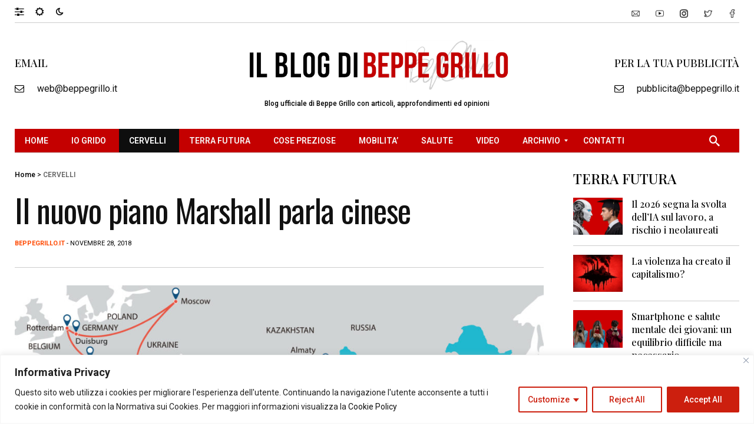

--- FILE ---
content_type: text/html; charset=UTF-8
request_url: https://beppegrillo.it/il-nuovo-piano-marshall-parla-cinese/
body_size: 30737
content:
<!DOCTYPE html>
<html class="no-js" lang="it-IT">
<head>
<meta charset="UTF-8">
<meta name="viewport" content="width=device-width, initial-scale=1, shrink-to-fit=no">
<link rel="profile" href="https://gmpg.org/xfn/11">
<link rel="pingback" href="https://beppegrillo.it/xmlrpc.php">
<meta name='robots' content='index, follow, max-image-preview:large, max-snippet:-1, max-video-preview:-1' />

	<!-- This site is optimized with the Yoast SEO plugin v23.7 - https://yoast.com/wordpress/plugins/seo/ -->
	<title>Il nuovo piano Marshall parla cinese - Il Blog di Beppe Grillo</title>
	<link rel="canonical" href="https://beppegrillo.it/il-nuovo-piano-marshall-parla-cinese/" />
	<meta property="og:locale" content="it_IT" />
	<meta property="og:type" content="article" />
	<meta property="og:title" content="Il nuovo piano Marshall parla cinese - Il Blog di Beppe Grillo" />
	<meta property="og:description" content="di Ignazio Corrao &#8211; Sotto l&#8217;ombrello della nuova Via della seta cinese vanno gli investimenti di quello che è stato ribattezzato da molti come il nuovo (e più ambizioso) piano Marshall del XXI secolo. Un piano davvero imponente e senza precedenti, che sta nettamente spingendo gli equilibri di potere a favore della Cina. La Belt [&hellip;]" />
	<meta property="og:url" content="https://beppegrillo.it/il-nuovo-piano-marshall-parla-cinese/" />
	<meta property="og:site_name" content="Il Blog di Beppe Grillo" />
	<meta property="article:published_time" content="2018-11-28T07:45:12+00:00" />
	<meta property="article:modified_time" content="2018-11-27T20:26:35+00:00" />
	<meta property="og:image" content="https://beppegrillo.it/wp-content/uploads/2018/11/nuovaviasete.jpg" />
	<meta property="og:image:width" content="1638" />
	<meta property="og:image:height" content="1015" />
	<meta property="og:image:type" content="image/jpeg" />
	<meta name="author" content="beppegrillo.it" />
	<meta name="twitter:card" content="summary_large_image" />
	<meta name="twitter:label1" content="Scritto da" />
	<meta name="twitter:data1" content="beppegrillo.it" />
	<meta name="twitter:label2" content="Tempo di lettura stimato" />
	<meta name="twitter:data2" content="6 minuti" />
	<script type="application/ld+json" class="yoast-schema-graph">{"@context":"https://schema.org","@graph":[{"@type":"Article","@id":"https://beppegrillo.it/il-nuovo-piano-marshall-parla-cinese/#article","isPartOf":{"@id":"https://beppegrillo.it/il-nuovo-piano-marshall-parla-cinese/"},"author":{"name":"beppegrillo.it","@id":"https://beppegrillo.it/#/schema/person/e86a4f2719128aaa1bc218f34a92f800"},"headline":"Il nuovo piano Marshall parla cinese","datePublished":"2018-11-28T07:45:12+00:00","dateModified":"2018-11-27T20:26:35+00:00","mainEntityOfPage":{"@id":"https://beppegrillo.it/il-nuovo-piano-marshall-parla-cinese/"},"wordCount":1135,"publisher":{"@id":"https://beppegrillo.it/#organization"},"image":{"@id":"https://beppegrillo.it/il-nuovo-piano-marshall-parla-cinese/#primaryimage"},"thumbnailUrl":"https://beppegrillo.it/wp-content/uploads/2018/11/nuovaviasete.jpg","keywords":["featured"],"articleSection":["CERVELLI"],"inLanguage":"it-IT"},{"@type":"WebPage","@id":"https://beppegrillo.it/il-nuovo-piano-marshall-parla-cinese/","url":"https://beppegrillo.it/il-nuovo-piano-marshall-parla-cinese/","name":"Il nuovo piano Marshall parla cinese - Il Blog di Beppe Grillo","isPartOf":{"@id":"https://beppegrillo.it/#website"},"primaryImageOfPage":{"@id":"https://beppegrillo.it/il-nuovo-piano-marshall-parla-cinese/#primaryimage"},"image":{"@id":"https://beppegrillo.it/il-nuovo-piano-marshall-parla-cinese/#primaryimage"},"thumbnailUrl":"https://beppegrillo.it/wp-content/uploads/2018/11/nuovaviasete.jpg","datePublished":"2018-11-28T07:45:12+00:00","dateModified":"2018-11-27T20:26:35+00:00","breadcrumb":{"@id":"https://beppegrillo.it/il-nuovo-piano-marshall-parla-cinese/#breadcrumb"},"inLanguage":"it-IT","potentialAction":[{"@type":"ReadAction","target":["https://beppegrillo.it/il-nuovo-piano-marshall-parla-cinese/"]}]},{"@type":"ImageObject","inLanguage":"it-IT","@id":"https://beppegrillo.it/il-nuovo-piano-marshall-parla-cinese/#primaryimage","url":"https://beppegrillo.it/wp-content/uploads/2018/11/nuovaviasete.jpg","contentUrl":"https://beppegrillo.it/wp-content/uploads/2018/11/nuovaviasete.jpg","width":1638,"height":1015},{"@type":"BreadcrumbList","@id":"https://beppegrillo.it/il-nuovo-piano-marshall-parla-cinese/#breadcrumb","itemListElement":[{"@type":"ListItem","position":1,"name":"Home","item":"https://beppegrillo.it/"},{"@type":"ListItem","position":2,"name":"Il nuovo piano Marshall parla cinese"}]},{"@type":"WebSite","@id":"https://beppegrillo.it/#website","url":"https://beppegrillo.it/","name":"Il Blog di Beppe Grillo","description":"Blog ufficiale di Beppe Grillo con articoli, approfondimenti ed opinioni","publisher":{"@id":"https://beppegrillo.it/#organization"},"inLanguage":"it-IT"},{"@type":"Organization","@id":"https://beppegrillo.it/#organization","name":"Il Blog di Beppe Grillo","url":"https://beppegrillo.it/","logo":{"@type":"ImageObject","inLanguage":"it-IT","@id":"https://beppegrillo.it/#/schema/logo/image/","url":"https://beppegrillo.it/wp-content/uploads/2023/03/Senza-nome-1.jpg","contentUrl":"https://beppegrillo.it/wp-content/uploads/2023/03/Senza-nome-1.jpg","width":350,"height":100,"caption":"Il Blog di Beppe Grillo"},"image":{"@id":"https://beppegrillo.it/#/schema/logo/image/"}},{"@type":"Person","@id":"https://beppegrillo.it/#/schema/person/e86a4f2719128aaa1bc218f34a92f800","name":"beppegrillo.it","image":{"@type":"ImageObject","inLanguage":"it-IT","@id":"https://beppegrillo.it/#/schema/person/image/","url":"https://secure.gravatar.com/avatar/fc3760c413dd8f6c8d904b29df4cc0f0?s=96&d=blank&r=g","contentUrl":"https://secure.gravatar.com/avatar/fc3760c413dd8f6c8d904b29df4cc0f0?s=96&d=blank&r=g","caption":"beppegrillo.it"},"url":"https://beppegrillo.it/profile/ninalo/"}]}</script>
	<!-- / Yoast SEO plugin. -->


<link rel='dns-prefetch' href='//static.addtoany.com' />
<link rel='dns-prefetch' href='//www.googletagmanager.com' />
<link rel='dns-prefetch' href='//fonts.googleapis.com' />
<link rel='dns-prefetch' href='//pagead2.googlesyndication.com' />
<link rel='preconnect' href='https://fonts.gstatic.com' crossorigin />
<link rel="alternate" type="application/rss+xml" title="Il Blog di Beppe Grillo &raquo; Feed" href="https://beppegrillo.it/feed/" />
<link rel="alternate" type="application/rss+xml" title="Il Blog di Beppe Grillo &raquo; Feed dei commenti" href="https://beppegrillo.it/comments/feed/" />
<script>
window._wpemojiSettings = {"baseUrl":"https:\/\/s.w.org\/images\/core\/emoji\/15.0.3\/72x72\/","ext":".png","svgUrl":"https:\/\/s.w.org\/images\/core\/emoji\/15.0.3\/svg\/","svgExt":".svg","source":{"concatemoji":"https:\/\/beppegrillo.it\/wp-includes\/js\/wp-emoji-release.min.js?ver=6.6.4"}};
/*! This file is auto-generated */
!function(i,n){var o,s,e;function c(e){try{var t={supportTests:e,timestamp:(new Date).valueOf()};sessionStorage.setItem(o,JSON.stringify(t))}catch(e){}}function p(e,t,n){e.clearRect(0,0,e.canvas.width,e.canvas.height),e.fillText(t,0,0);var t=new Uint32Array(e.getImageData(0,0,e.canvas.width,e.canvas.height).data),r=(e.clearRect(0,0,e.canvas.width,e.canvas.height),e.fillText(n,0,0),new Uint32Array(e.getImageData(0,0,e.canvas.width,e.canvas.height).data));return t.every(function(e,t){return e===r[t]})}function u(e,t,n){switch(t){case"flag":return n(e,"\ud83c\udff3\ufe0f\u200d\u26a7\ufe0f","\ud83c\udff3\ufe0f\u200b\u26a7\ufe0f")?!1:!n(e,"\ud83c\uddfa\ud83c\uddf3","\ud83c\uddfa\u200b\ud83c\uddf3")&&!n(e,"\ud83c\udff4\udb40\udc67\udb40\udc62\udb40\udc65\udb40\udc6e\udb40\udc67\udb40\udc7f","\ud83c\udff4\u200b\udb40\udc67\u200b\udb40\udc62\u200b\udb40\udc65\u200b\udb40\udc6e\u200b\udb40\udc67\u200b\udb40\udc7f");case"emoji":return!n(e,"\ud83d\udc26\u200d\u2b1b","\ud83d\udc26\u200b\u2b1b")}return!1}function f(e,t,n){var r="undefined"!=typeof WorkerGlobalScope&&self instanceof WorkerGlobalScope?new OffscreenCanvas(300,150):i.createElement("canvas"),a=r.getContext("2d",{willReadFrequently:!0}),o=(a.textBaseline="top",a.font="600 32px Arial",{});return e.forEach(function(e){o[e]=t(a,e,n)}),o}function t(e){var t=i.createElement("script");t.src=e,t.defer=!0,i.head.appendChild(t)}"undefined"!=typeof Promise&&(o="wpEmojiSettingsSupports",s=["flag","emoji"],n.supports={everything:!0,everythingExceptFlag:!0},e=new Promise(function(e){i.addEventListener("DOMContentLoaded",e,{once:!0})}),new Promise(function(t){var n=function(){try{var e=JSON.parse(sessionStorage.getItem(o));if("object"==typeof e&&"number"==typeof e.timestamp&&(new Date).valueOf()<e.timestamp+604800&&"object"==typeof e.supportTests)return e.supportTests}catch(e){}return null}();if(!n){if("undefined"!=typeof Worker&&"undefined"!=typeof OffscreenCanvas&&"undefined"!=typeof URL&&URL.createObjectURL&&"undefined"!=typeof Blob)try{var e="postMessage("+f.toString()+"("+[JSON.stringify(s),u.toString(),p.toString()].join(",")+"));",r=new Blob([e],{type:"text/javascript"}),a=new Worker(URL.createObjectURL(r),{name:"wpTestEmojiSupports"});return void(a.onmessage=function(e){c(n=e.data),a.terminate(),t(n)})}catch(e){}c(n=f(s,u,p))}t(n)}).then(function(e){for(var t in e)n.supports[t]=e[t],n.supports.everything=n.supports.everything&&n.supports[t],"flag"!==t&&(n.supports.everythingExceptFlag=n.supports.everythingExceptFlag&&n.supports[t]);n.supports.everythingExceptFlag=n.supports.everythingExceptFlag&&!n.supports.flag,n.DOMReady=!1,n.readyCallback=function(){n.DOMReady=!0}}).then(function(){return e}).then(function(){var e;n.supports.everything||(n.readyCallback(),(e=n.source||{}).concatemoji?t(e.concatemoji):e.wpemoji&&e.twemoji&&(t(e.twemoji),t(e.wpemoji)))}))}((window,document),window._wpemojiSettings);
</script>
<link rel='stylesheet' id='wgs2-css' href='https://beppegrillo.it/wp-content/plugins/wp-google-search/wgs2.css?ver=6.6.4' media='all' />
<style id='wp-emoji-styles-inline-css'>

	img.wp-smiley, img.emoji {
		display: inline !important;
		border: none !important;
		box-shadow: none !important;
		height: 1em !important;
		width: 1em !important;
		margin: 0 0.07em !important;
		vertical-align: -0.1em !important;
		background: none !important;
		padding: 0 !important;
	}
</style>
<link rel='stylesheet' id='wp-block-library-css' href='https://beppegrillo.it/wp-includes/css/dist/block-library/style.min.css?ver=6.6.4' media='all' />
<style id='wp-block-library-theme-inline-css'>
.wp-block-audio :where(figcaption){color:#555;font-size:13px;text-align:center}.is-dark-theme .wp-block-audio :where(figcaption){color:#ffffffa6}.wp-block-audio{margin:0 0 1em}.wp-block-code{border:1px solid #ccc;border-radius:4px;font-family:Menlo,Consolas,monaco,monospace;padding:.8em 1em}.wp-block-embed :where(figcaption){color:#555;font-size:13px;text-align:center}.is-dark-theme .wp-block-embed :where(figcaption){color:#ffffffa6}.wp-block-embed{margin:0 0 1em}.blocks-gallery-caption{color:#555;font-size:13px;text-align:center}.is-dark-theme .blocks-gallery-caption{color:#ffffffa6}:root :where(.wp-block-image figcaption){color:#555;font-size:13px;text-align:center}.is-dark-theme :root :where(.wp-block-image figcaption){color:#ffffffa6}.wp-block-image{margin:0 0 1em}.wp-block-pullquote{border-bottom:4px solid;border-top:4px solid;color:currentColor;margin-bottom:1.75em}.wp-block-pullquote cite,.wp-block-pullquote footer,.wp-block-pullquote__citation{color:currentColor;font-size:.8125em;font-style:normal;text-transform:uppercase}.wp-block-quote{border-left:.25em solid;margin:0 0 1.75em;padding-left:1em}.wp-block-quote cite,.wp-block-quote footer{color:currentColor;font-size:.8125em;font-style:normal;position:relative}.wp-block-quote.has-text-align-right{border-left:none;border-right:.25em solid;padding-left:0;padding-right:1em}.wp-block-quote.has-text-align-center{border:none;padding-left:0}.wp-block-quote.is-large,.wp-block-quote.is-style-large,.wp-block-quote.is-style-plain{border:none}.wp-block-search .wp-block-search__label{font-weight:700}.wp-block-search__button{border:1px solid #ccc;padding:.375em .625em}:where(.wp-block-group.has-background){padding:1.25em 2.375em}.wp-block-separator.has-css-opacity{opacity:.4}.wp-block-separator{border:none;border-bottom:2px solid;margin-left:auto;margin-right:auto}.wp-block-separator.has-alpha-channel-opacity{opacity:1}.wp-block-separator:not(.is-style-wide):not(.is-style-dots){width:100px}.wp-block-separator.has-background:not(.is-style-dots){border-bottom:none;height:1px}.wp-block-separator.has-background:not(.is-style-wide):not(.is-style-dots){height:2px}.wp-block-table{margin:0 0 1em}.wp-block-table td,.wp-block-table th{word-break:normal}.wp-block-table :where(figcaption){color:#555;font-size:13px;text-align:center}.is-dark-theme .wp-block-table :where(figcaption){color:#ffffffa6}.wp-block-video :where(figcaption){color:#555;font-size:13px;text-align:center}.is-dark-theme .wp-block-video :where(figcaption){color:#ffffffa6}.wp-block-video{margin:0 0 1em}:root :where(.wp-block-template-part.has-background){margin-bottom:0;margin-top:0;padding:1.25em 2.375em}
</style>
<style id='classic-theme-styles-inline-css'>
/*! This file is auto-generated */
.wp-block-button__link{color:#fff;background-color:#32373c;border-radius:9999px;box-shadow:none;text-decoration:none;padding:calc(.667em + 2px) calc(1.333em + 2px);font-size:1.125em}.wp-block-file__button{background:#32373c;color:#fff;text-decoration:none}
</style>
<style id='global-styles-inline-css'>
:root{--wp--preset--aspect-ratio--square: 1;--wp--preset--aspect-ratio--4-3: 4/3;--wp--preset--aspect-ratio--3-4: 3/4;--wp--preset--aspect-ratio--3-2: 3/2;--wp--preset--aspect-ratio--2-3: 2/3;--wp--preset--aspect-ratio--16-9: 16/9;--wp--preset--aspect-ratio--9-16: 9/16;--wp--preset--color--black: #000000;--wp--preset--color--cyan-bluish-gray: #abb8c3;--wp--preset--color--white: #ffffff;--wp--preset--color--pale-pink: #f78da7;--wp--preset--color--vivid-red: #cf2e2e;--wp--preset--color--luminous-vivid-orange: #ff6900;--wp--preset--color--luminous-vivid-amber: #fcb900;--wp--preset--color--light-green-cyan: #7bdcb5;--wp--preset--color--vivid-green-cyan: #00d084;--wp--preset--color--pale-cyan-blue: #8ed1fc;--wp--preset--color--vivid-cyan-blue: #0693e3;--wp--preset--color--vivid-purple: #9b51e0;--wp--preset--gradient--vivid-cyan-blue-to-vivid-purple: linear-gradient(135deg,rgba(6,147,227,1) 0%,rgb(155,81,224) 100%);--wp--preset--gradient--light-green-cyan-to-vivid-green-cyan: linear-gradient(135deg,rgb(122,220,180) 0%,rgb(0,208,130) 100%);--wp--preset--gradient--luminous-vivid-amber-to-luminous-vivid-orange: linear-gradient(135deg,rgba(252,185,0,1) 0%,rgba(255,105,0,1) 100%);--wp--preset--gradient--luminous-vivid-orange-to-vivid-red: linear-gradient(135deg,rgba(255,105,0,1) 0%,rgb(207,46,46) 100%);--wp--preset--gradient--very-light-gray-to-cyan-bluish-gray: linear-gradient(135deg,rgb(238,238,238) 0%,rgb(169,184,195) 100%);--wp--preset--gradient--cool-to-warm-spectrum: linear-gradient(135deg,rgb(74,234,220) 0%,rgb(151,120,209) 20%,rgb(207,42,186) 40%,rgb(238,44,130) 60%,rgb(251,105,98) 80%,rgb(254,248,76) 100%);--wp--preset--gradient--blush-light-purple: linear-gradient(135deg,rgb(255,206,236) 0%,rgb(152,150,240) 100%);--wp--preset--gradient--blush-bordeaux: linear-gradient(135deg,rgb(254,205,165) 0%,rgb(254,45,45) 50%,rgb(107,0,62) 100%);--wp--preset--gradient--luminous-dusk: linear-gradient(135deg,rgb(255,203,112) 0%,rgb(199,81,192) 50%,rgb(65,88,208) 100%);--wp--preset--gradient--pale-ocean: linear-gradient(135deg,rgb(255,245,203) 0%,rgb(182,227,212) 50%,rgb(51,167,181) 100%);--wp--preset--gradient--electric-grass: linear-gradient(135deg,rgb(202,248,128) 0%,rgb(113,206,126) 100%);--wp--preset--gradient--midnight: linear-gradient(135deg,rgb(2,3,129) 0%,rgb(40,116,252) 100%);--wp--preset--font-size--small: 13px;--wp--preset--font-size--medium: 20px;--wp--preset--font-size--large: 36px;--wp--preset--font-size--x-large: 42px;--wp--preset--spacing--20: 0.44rem;--wp--preset--spacing--30: 0.67rem;--wp--preset--spacing--40: 1rem;--wp--preset--spacing--50: 1.5rem;--wp--preset--spacing--60: 2.25rem;--wp--preset--spacing--70: 3.38rem;--wp--preset--spacing--80: 5.06rem;--wp--preset--shadow--natural: 6px 6px 9px rgba(0, 0, 0, 0.2);--wp--preset--shadow--deep: 12px 12px 50px rgba(0, 0, 0, 0.4);--wp--preset--shadow--sharp: 6px 6px 0px rgba(0, 0, 0, 0.2);--wp--preset--shadow--outlined: 6px 6px 0px -3px rgba(255, 255, 255, 1), 6px 6px rgba(0, 0, 0, 1);--wp--preset--shadow--crisp: 6px 6px 0px rgba(0, 0, 0, 1);}:where(.is-layout-flex){gap: 0.5em;}:where(.is-layout-grid){gap: 0.5em;}body .is-layout-flex{display: flex;}.is-layout-flex{flex-wrap: wrap;align-items: center;}.is-layout-flex > :is(*, div){margin: 0;}body .is-layout-grid{display: grid;}.is-layout-grid > :is(*, div){margin: 0;}:where(.wp-block-columns.is-layout-flex){gap: 2em;}:where(.wp-block-columns.is-layout-grid){gap: 2em;}:where(.wp-block-post-template.is-layout-flex){gap: 1.25em;}:where(.wp-block-post-template.is-layout-grid){gap: 1.25em;}.has-black-color{color: var(--wp--preset--color--black) !important;}.has-cyan-bluish-gray-color{color: var(--wp--preset--color--cyan-bluish-gray) !important;}.has-white-color{color: var(--wp--preset--color--white) !important;}.has-pale-pink-color{color: var(--wp--preset--color--pale-pink) !important;}.has-vivid-red-color{color: var(--wp--preset--color--vivid-red) !important;}.has-luminous-vivid-orange-color{color: var(--wp--preset--color--luminous-vivid-orange) !important;}.has-luminous-vivid-amber-color{color: var(--wp--preset--color--luminous-vivid-amber) !important;}.has-light-green-cyan-color{color: var(--wp--preset--color--light-green-cyan) !important;}.has-vivid-green-cyan-color{color: var(--wp--preset--color--vivid-green-cyan) !important;}.has-pale-cyan-blue-color{color: var(--wp--preset--color--pale-cyan-blue) !important;}.has-vivid-cyan-blue-color{color: var(--wp--preset--color--vivid-cyan-blue) !important;}.has-vivid-purple-color{color: var(--wp--preset--color--vivid-purple) !important;}.has-black-background-color{background-color: var(--wp--preset--color--black) !important;}.has-cyan-bluish-gray-background-color{background-color: var(--wp--preset--color--cyan-bluish-gray) !important;}.has-white-background-color{background-color: var(--wp--preset--color--white) !important;}.has-pale-pink-background-color{background-color: var(--wp--preset--color--pale-pink) !important;}.has-vivid-red-background-color{background-color: var(--wp--preset--color--vivid-red) !important;}.has-luminous-vivid-orange-background-color{background-color: var(--wp--preset--color--luminous-vivid-orange) !important;}.has-luminous-vivid-amber-background-color{background-color: var(--wp--preset--color--luminous-vivid-amber) !important;}.has-light-green-cyan-background-color{background-color: var(--wp--preset--color--light-green-cyan) !important;}.has-vivid-green-cyan-background-color{background-color: var(--wp--preset--color--vivid-green-cyan) !important;}.has-pale-cyan-blue-background-color{background-color: var(--wp--preset--color--pale-cyan-blue) !important;}.has-vivid-cyan-blue-background-color{background-color: var(--wp--preset--color--vivid-cyan-blue) !important;}.has-vivid-purple-background-color{background-color: var(--wp--preset--color--vivid-purple) !important;}.has-black-border-color{border-color: var(--wp--preset--color--black) !important;}.has-cyan-bluish-gray-border-color{border-color: var(--wp--preset--color--cyan-bluish-gray) !important;}.has-white-border-color{border-color: var(--wp--preset--color--white) !important;}.has-pale-pink-border-color{border-color: var(--wp--preset--color--pale-pink) !important;}.has-vivid-red-border-color{border-color: var(--wp--preset--color--vivid-red) !important;}.has-luminous-vivid-orange-border-color{border-color: var(--wp--preset--color--luminous-vivid-orange) !important;}.has-luminous-vivid-amber-border-color{border-color: var(--wp--preset--color--luminous-vivid-amber) !important;}.has-light-green-cyan-border-color{border-color: var(--wp--preset--color--light-green-cyan) !important;}.has-vivid-green-cyan-border-color{border-color: var(--wp--preset--color--vivid-green-cyan) !important;}.has-pale-cyan-blue-border-color{border-color: var(--wp--preset--color--pale-cyan-blue) !important;}.has-vivid-cyan-blue-border-color{border-color: var(--wp--preset--color--vivid-cyan-blue) !important;}.has-vivid-purple-border-color{border-color: var(--wp--preset--color--vivid-purple) !important;}.has-vivid-cyan-blue-to-vivid-purple-gradient-background{background: var(--wp--preset--gradient--vivid-cyan-blue-to-vivid-purple) !important;}.has-light-green-cyan-to-vivid-green-cyan-gradient-background{background: var(--wp--preset--gradient--light-green-cyan-to-vivid-green-cyan) !important;}.has-luminous-vivid-amber-to-luminous-vivid-orange-gradient-background{background: var(--wp--preset--gradient--luminous-vivid-amber-to-luminous-vivid-orange) !important;}.has-luminous-vivid-orange-to-vivid-red-gradient-background{background: var(--wp--preset--gradient--luminous-vivid-orange-to-vivid-red) !important;}.has-very-light-gray-to-cyan-bluish-gray-gradient-background{background: var(--wp--preset--gradient--very-light-gray-to-cyan-bluish-gray) !important;}.has-cool-to-warm-spectrum-gradient-background{background: var(--wp--preset--gradient--cool-to-warm-spectrum) !important;}.has-blush-light-purple-gradient-background{background: var(--wp--preset--gradient--blush-light-purple) !important;}.has-blush-bordeaux-gradient-background{background: var(--wp--preset--gradient--blush-bordeaux) !important;}.has-luminous-dusk-gradient-background{background: var(--wp--preset--gradient--luminous-dusk) !important;}.has-pale-ocean-gradient-background{background: var(--wp--preset--gradient--pale-ocean) !important;}.has-electric-grass-gradient-background{background: var(--wp--preset--gradient--electric-grass) !important;}.has-midnight-gradient-background{background: var(--wp--preset--gradient--midnight) !important;}.has-small-font-size{font-size: var(--wp--preset--font-size--small) !important;}.has-medium-font-size{font-size: var(--wp--preset--font-size--medium) !important;}.has-large-font-size{font-size: var(--wp--preset--font-size--large) !important;}.has-x-large-font-size{font-size: var(--wp--preset--font-size--x-large) !important;}
:where(.wp-block-post-template.is-layout-flex){gap: 1.25em;}:where(.wp-block-post-template.is-layout-grid){gap: 1.25em;}
:where(.wp-block-columns.is-layout-flex){gap: 2em;}:where(.wp-block-columns.is-layout-grid){gap: 2em;}
:root :where(.wp-block-pullquote){font-size: 1.5em;line-height: 1.6;}
</style>
<link rel='stylesheet' id='font-awesome-css' href='https://beppegrillo.it/wp-content/plugins/elementor/assets/lib/font-awesome/css/font-awesome.min.css?ver=4.7.0' media='all' />
<link rel='stylesheet' id='erlinews-custom-style-css' href='https://beppegrillo.it/wp-content/themes/erlinews/css/bootstrap.min.css?ver=5.1.3' media='all' />
<link rel='stylesheet' id='erlinews-style-css' href='https://beppegrillo.it/wp-content/themes/erlinews/style.css?ver=1.0' media='all' />
<link rel='stylesheet' id='erlinews-addstyle-css' href='https://beppegrillo.it/wp-content/themes/erlinews/erlinews-addstyle.css?ver=5.1.3' media='all' />
<style id="erlinews_studio-fonts-css" media="all">/* sinhala */
@font-face {
  font-family: 'Abhaya Libre';
  font-style: normal;
  font-weight: 400;
  font-display: swap;
  src: url(/fonts.gstatic.com/s/abhayalibre/v18/e3tmeuGtX-Co5MNzeAOqinEQYUnXgPRE4r80.woff2) format('woff2');
  unicode-range: U+0964-0965, U+0D81-0DF4, U+1CF2, U+200C-200D, U+25CC, U+111E1-111F4;
}
/* latin-ext */
@font-face {
  font-family: 'Abhaya Libre';
  font-style: normal;
  font-weight: 400;
  font-display: swap;
  src: url(/fonts.gstatic.com/s/abhayalibre/v18/e3tmeuGtX-Co5MNzeAOqinEQcknXgPRE4r80.woff2) format('woff2');
  unicode-range: U+0100-02BA, U+02BD-02C5, U+02C7-02CC, U+02CE-02D7, U+02DD-02FF, U+0304, U+0308, U+0329, U+1D00-1DBF, U+1E00-1E9F, U+1EF2-1EFF, U+2020, U+20A0-20AB, U+20AD-20C0, U+2113, U+2C60-2C7F, U+A720-A7FF;
}
/* latin */
@font-face {
  font-family: 'Abhaya Libre';
  font-style: normal;
  font-weight: 400;
  font-display: swap;
  src: url(/fonts.gstatic.com/s/abhayalibre/v18/e3tmeuGtX-Co5MNzeAOqinEQfEnXgPRE4g.woff2) format('woff2');
  unicode-range: U+0000-00FF, U+0131, U+0152-0153, U+02BB-02BC, U+02C6, U+02DA, U+02DC, U+0304, U+0308, U+0329, U+2000-206F, U+20AC, U+2122, U+2191, U+2193, U+2212, U+2215, U+FEFF, U+FFFD;
}
/* cyrillic-ext */
@font-face {
  font-family: 'Oswald';
  font-style: normal;
  font-weight: 400;
  font-display: swap;
  src: url(/fonts.gstatic.com/s/oswald/v57/TK3_WkUHHAIjg75cFRf3bXL8LICs1_FvsUtiZSSUhiCXABTV.woff2) format('woff2');
  unicode-range: U+0460-052F, U+1C80-1C8A, U+20B4, U+2DE0-2DFF, U+A640-A69F, U+FE2E-FE2F;
}
/* cyrillic */
@font-face {
  font-family: 'Oswald';
  font-style: normal;
  font-weight: 400;
  font-display: swap;
  src: url(/fonts.gstatic.com/s/oswald/v57/TK3_WkUHHAIjg75cFRf3bXL8LICs1_FvsUJiZSSUhiCXABTV.woff2) format('woff2');
  unicode-range: U+0301, U+0400-045F, U+0490-0491, U+04B0-04B1, U+2116;
}
/* vietnamese */
@font-face {
  font-family: 'Oswald';
  font-style: normal;
  font-weight: 400;
  font-display: swap;
  src: url(/fonts.gstatic.com/s/oswald/v57/TK3_WkUHHAIjg75cFRf3bXL8LICs1_FvsUliZSSUhiCXABTV.woff2) format('woff2');
  unicode-range: U+0102-0103, U+0110-0111, U+0128-0129, U+0168-0169, U+01A0-01A1, U+01AF-01B0, U+0300-0301, U+0303-0304, U+0308-0309, U+0323, U+0329, U+1EA0-1EF9, U+20AB;
}
/* latin-ext */
@font-face {
  font-family: 'Oswald';
  font-style: normal;
  font-weight: 400;
  font-display: swap;
  src: url(/fonts.gstatic.com/s/oswald/v57/TK3_WkUHHAIjg75cFRf3bXL8LICs1_FvsUhiZSSUhiCXABTV.woff2) format('woff2');
  unicode-range: U+0100-02BA, U+02BD-02C5, U+02C7-02CC, U+02CE-02D7, U+02DD-02FF, U+0304, U+0308, U+0329, U+1D00-1DBF, U+1E00-1E9F, U+1EF2-1EFF, U+2020, U+20A0-20AB, U+20AD-20C0, U+2113, U+2C60-2C7F, U+A720-A7FF;
}
/* latin */
@font-face {
  font-family: 'Oswald';
  font-style: normal;
  font-weight: 400;
  font-display: swap;
  src: url(/fonts.gstatic.com/s/oswald/v57/TK3_WkUHHAIjg75cFRf3bXL8LICs1_FvsUZiZSSUhiCXAA.woff2) format('woff2');
  unicode-range: U+0000-00FF, U+0131, U+0152-0153, U+02BB-02BC, U+02C6, U+02DA, U+02DC, U+0304, U+0308, U+0329, U+2000-206F, U+20AC, U+2122, U+2191, U+2193, U+2212, U+2215, U+FEFF, U+FFFD;
}
/* cyrillic-ext */
@font-face {
  font-family: 'Roboto';
  font-style: italic;
  font-weight: 700;
  font-stretch: 100%;
  font-display: swap;
  src: url(/fonts.gstatic.com/s/roboto/v50/KFOKCnqEu92Fr1Mu53ZEC9_Vu3r1gIhOszmOClHrs6ljXfMMLmbXuAX-k3Yi128m0kN2.woff2) format('woff2');
  unicode-range: U+0460-052F, U+1C80-1C8A, U+20B4, U+2DE0-2DFF, U+A640-A69F, U+FE2E-FE2F;
}
/* cyrillic */
@font-face {
  font-family: 'Roboto';
  font-style: italic;
  font-weight: 700;
  font-stretch: 100%;
  font-display: swap;
  src: url(/fonts.gstatic.com/s/roboto/v50/KFOKCnqEu92Fr1Mu53ZEC9_Vu3r1gIhOszmOClHrs6ljXfMMLmbXuAz-k3Yi128m0kN2.woff2) format('woff2');
  unicode-range: U+0301, U+0400-045F, U+0490-0491, U+04B0-04B1, U+2116;
}
/* greek-ext */
@font-face {
  font-family: 'Roboto';
  font-style: italic;
  font-weight: 700;
  font-stretch: 100%;
  font-display: swap;
  src: url(/fonts.gstatic.com/s/roboto/v50/KFOKCnqEu92Fr1Mu53ZEC9_Vu3r1gIhOszmOClHrs6ljXfMMLmbXuAT-k3Yi128m0kN2.woff2) format('woff2');
  unicode-range: U+1F00-1FFF;
}
/* greek */
@font-face {
  font-family: 'Roboto';
  font-style: italic;
  font-weight: 700;
  font-stretch: 100%;
  font-display: swap;
  src: url(/fonts.gstatic.com/s/roboto/v50/KFOKCnqEu92Fr1Mu53ZEC9_Vu3r1gIhOszmOClHrs6ljXfMMLmbXuAv-k3Yi128m0kN2.woff2) format('woff2');
  unicode-range: U+0370-0377, U+037A-037F, U+0384-038A, U+038C, U+038E-03A1, U+03A3-03FF;
}
/* math */
@font-face {
  font-family: 'Roboto';
  font-style: italic;
  font-weight: 700;
  font-stretch: 100%;
  font-display: swap;
  src: url(/fonts.gstatic.com/s/roboto/v50/KFOKCnqEu92Fr1Mu53ZEC9_Vu3r1gIhOszmOClHrs6ljXfMMLmbXuHT-k3Yi128m0kN2.woff2) format('woff2');
  unicode-range: U+0302-0303, U+0305, U+0307-0308, U+0310, U+0312, U+0315, U+031A, U+0326-0327, U+032C, U+032F-0330, U+0332-0333, U+0338, U+033A, U+0346, U+034D, U+0391-03A1, U+03A3-03A9, U+03B1-03C9, U+03D1, U+03D5-03D6, U+03F0-03F1, U+03F4-03F5, U+2016-2017, U+2034-2038, U+203C, U+2040, U+2043, U+2047, U+2050, U+2057, U+205F, U+2070-2071, U+2074-208E, U+2090-209C, U+20D0-20DC, U+20E1, U+20E5-20EF, U+2100-2112, U+2114-2115, U+2117-2121, U+2123-214F, U+2190, U+2192, U+2194-21AE, U+21B0-21E5, U+21F1-21F2, U+21F4-2211, U+2213-2214, U+2216-22FF, U+2308-230B, U+2310, U+2319, U+231C-2321, U+2336-237A, U+237C, U+2395, U+239B-23B7, U+23D0, U+23DC-23E1, U+2474-2475, U+25AF, U+25B3, U+25B7, U+25BD, U+25C1, U+25CA, U+25CC, U+25FB, U+266D-266F, U+27C0-27FF, U+2900-2AFF, U+2B0E-2B11, U+2B30-2B4C, U+2BFE, U+3030, U+FF5B, U+FF5D, U+1D400-1D7FF, U+1EE00-1EEFF;
}
/* symbols */
@font-face {
  font-family: 'Roboto';
  font-style: italic;
  font-weight: 700;
  font-stretch: 100%;
  font-display: swap;
  src: url(/fonts.gstatic.com/s/roboto/v50/KFOKCnqEu92Fr1Mu53ZEC9_Vu3r1gIhOszmOClHrs6ljXfMMLmbXuGb-k3Yi128m0kN2.woff2) format('woff2');
  unicode-range: U+0001-000C, U+000E-001F, U+007F-009F, U+20DD-20E0, U+20E2-20E4, U+2150-218F, U+2190, U+2192, U+2194-2199, U+21AF, U+21E6-21F0, U+21F3, U+2218-2219, U+2299, U+22C4-22C6, U+2300-243F, U+2440-244A, U+2460-24FF, U+25A0-27BF, U+2800-28FF, U+2921-2922, U+2981, U+29BF, U+29EB, U+2B00-2BFF, U+4DC0-4DFF, U+FFF9-FFFB, U+10140-1018E, U+10190-1019C, U+101A0, U+101D0-101FD, U+102E0-102FB, U+10E60-10E7E, U+1D2C0-1D2D3, U+1D2E0-1D37F, U+1F000-1F0FF, U+1F100-1F1AD, U+1F1E6-1F1FF, U+1F30D-1F30F, U+1F315, U+1F31C, U+1F31E, U+1F320-1F32C, U+1F336, U+1F378, U+1F37D, U+1F382, U+1F393-1F39F, U+1F3A7-1F3A8, U+1F3AC-1F3AF, U+1F3C2, U+1F3C4-1F3C6, U+1F3CA-1F3CE, U+1F3D4-1F3E0, U+1F3ED, U+1F3F1-1F3F3, U+1F3F5-1F3F7, U+1F408, U+1F415, U+1F41F, U+1F426, U+1F43F, U+1F441-1F442, U+1F444, U+1F446-1F449, U+1F44C-1F44E, U+1F453, U+1F46A, U+1F47D, U+1F4A3, U+1F4B0, U+1F4B3, U+1F4B9, U+1F4BB, U+1F4BF, U+1F4C8-1F4CB, U+1F4D6, U+1F4DA, U+1F4DF, U+1F4E3-1F4E6, U+1F4EA-1F4ED, U+1F4F7, U+1F4F9-1F4FB, U+1F4FD-1F4FE, U+1F503, U+1F507-1F50B, U+1F50D, U+1F512-1F513, U+1F53E-1F54A, U+1F54F-1F5FA, U+1F610, U+1F650-1F67F, U+1F687, U+1F68D, U+1F691, U+1F694, U+1F698, U+1F6AD, U+1F6B2, U+1F6B9-1F6BA, U+1F6BC, U+1F6C6-1F6CF, U+1F6D3-1F6D7, U+1F6E0-1F6EA, U+1F6F0-1F6F3, U+1F6F7-1F6FC, U+1F700-1F7FF, U+1F800-1F80B, U+1F810-1F847, U+1F850-1F859, U+1F860-1F887, U+1F890-1F8AD, U+1F8B0-1F8BB, U+1F8C0-1F8C1, U+1F900-1F90B, U+1F93B, U+1F946, U+1F984, U+1F996, U+1F9E9, U+1FA00-1FA6F, U+1FA70-1FA7C, U+1FA80-1FA89, U+1FA8F-1FAC6, U+1FACE-1FADC, U+1FADF-1FAE9, U+1FAF0-1FAF8, U+1FB00-1FBFF;
}
/* vietnamese */
@font-face {
  font-family: 'Roboto';
  font-style: italic;
  font-weight: 700;
  font-stretch: 100%;
  font-display: swap;
  src: url(/fonts.gstatic.com/s/roboto/v50/KFOKCnqEu92Fr1Mu53ZEC9_Vu3r1gIhOszmOClHrs6ljXfMMLmbXuAf-k3Yi128m0kN2.woff2) format('woff2');
  unicode-range: U+0102-0103, U+0110-0111, U+0128-0129, U+0168-0169, U+01A0-01A1, U+01AF-01B0, U+0300-0301, U+0303-0304, U+0308-0309, U+0323, U+0329, U+1EA0-1EF9, U+20AB;
}
/* latin-ext */
@font-face {
  font-family: 'Roboto';
  font-style: italic;
  font-weight: 700;
  font-stretch: 100%;
  font-display: swap;
  src: url(/fonts.gstatic.com/s/roboto/v50/KFOKCnqEu92Fr1Mu53ZEC9_Vu3r1gIhOszmOClHrs6ljXfMMLmbXuAb-k3Yi128m0kN2.woff2) format('woff2');
  unicode-range: U+0100-02BA, U+02BD-02C5, U+02C7-02CC, U+02CE-02D7, U+02DD-02FF, U+0304, U+0308, U+0329, U+1D00-1DBF, U+1E00-1E9F, U+1EF2-1EFF, U+2020, U+20A0-20AB, U+20AD-20C0, U+2113, U+2C60-2C7F, U+A720-A7FF;
}
/* latin */
@font-face {
  font-family: 'Roboto';
  font-style: italic;
  font-weight: 700;
  font-stretch: 100%;
  font-display: swap;
  src: url(/fonts.gstatic.com/s/roboto/v50/KFOKCnqEu92Fr1Mu53ZEC9_Vu3r1gIhOszmOClHrs6ljXfMMLmbXuAj-k3Yi128m0g.woff2) format('woff2');
  unicode-range: U+0000-00FF, U+0131, U+0152-0153, U+02BB-02BC, U+02C6, U+02DA, U+02DC, U+0304, U+0308, U+0329, U+2000-206F, U+20AC, U+2122, U+2191, U+2193, U+2212, U+2215, U+FEFF, U+FFFD;
}
/* cyrillic-ext */
@font-face {
  font-family: 'Roboto';
  font-style: normal;
  font-weight: 300;
  font-stretch: 100%;
  font-display: swap;
  src: url(/fonts.gstatic.com/s/roboto/v50/KFO7CnqEu92Fr1ME7kSn66aGLdTylUAMa3GUBHMdazTgWw.woff2) format('woff2');
  unicode-range: U+0460-052F, U+1C80-1C8A, U+20B4, U+2DE0-2DFF, U+A640-A69F, U+FE2E-FE2F;
}
/* cyrillic */
@font-face {
  font-family: 'Roboto';
  font-style: normal;
  font-weight: 300;
  font-stretch: 100%;
  font-display: swap;
  src: url(/fonts.gstatic.com/s/roboto/v50/KFO7CnqEu92Fr1ME7kSn66aGLdTylUAMa3iUBHMdazTgWw.woff2) format('woff2');
  unicode-range: U+0301, U+0400-045F, U+0490-0491, U+04B0-04B1, U+2116;
}
/* greek-ext */
@font-face {
  font-family: 'Roboto';
  font-style: normal;
  font-weight: 300;
  font-stretch: 100%;
  font-display: swap;
  src: url(/fonts.gstatic.com/s/roboto/v50/KFO7CnqEu92Fr1ME7kSn66aGLdTylUAMa3CUBHMdazTgWw.woff2) format('woff2');
  unicode-range: U+1F00-1FFF;
}
/* greek */
@font-face {
  font-family: 'Roboto';
  font-style: normal;
  font-weight: 300;
  font-stretch: 100%;
  font-display: swap;
  src: url(/fonts.gstatic.com/s/roboto/v50/KFO7CnqEu92Fr1ME7kSn66aGLdTylUAMa3-UBHMdazTgWw.woff2) format('woff2');
  unicode-range: U+0370-0377, U+037A-037F, U+0384-038A, U+038C, U+038E-03A1, U+03A3-03FF;
}
/* math */
@font-face {
  font-family: 'Roboto';
  font-style: normal;
  font-weight: 300;
  font-stretch: 100%;
  font-display: swap;
  src: url(/fonts.gstatic.com/s/roboto/v50/KFO7CnqEu92Fr1ME7kSn66aGLdTylUAMawCUBHMdazTgWw.woff2) format('woff2');
  unicode-range: U+0302-0303, U+0305, U+0307-0308, U+0310, U+0312, U+0315, U+031A, U+0326-0327, U+032C, U+032F-0330, U+0332-0333, U+0338, U+033A, U+0346, U+034D, U+0391-03A1, U+03A3-03A9, U+03B1-03C9, U+03D1, U+03D5-03D6, U+03F0-03F1, U+03F4-03F5, U+2016-2017, U+2034-2038, U+203C, U+2040, U+2043, U+2047, U+2050, U+2057, U+205F, U+2070-2071, U+2074-208E, U+2090-209C, U+20D0-20DC, U+20E1, U+20E5-20EF, U+2100-2112, U+2114-2115, U+2117-2121, U+2123-214F, U+2190, U+2192, U+2194-21AE, U+21B0-21E5, U+21F1-21F2, U+21F4-2211, U+2213-2214, U+2216-22FF, U+2308-230B, U+2310, U+2319, U+231C-2321, U+2336-237A, U+237C, U+2395, U+239B-23B7, U+23D0, U+23DC-23E1, U+2474-2475, U+25AF, U+25B3, U+25B7, U+25BD, U+25C1, U+25CA, U+25CC, U+25FB, U+266D-266F, U+27C0-27FF, U+2900-2AFF, U+2B0E-2B11, U+2B30-2B4C, U+2BFE, U+3030, U+FF5B, U+FF5D, U+1D400-1D7FF, U+1EE00-1EEFF;
}
/* symbols */
@font-face {
  font-family: 'Roboto';
  font-style: normal;
  font-weight: 300;
  font-stretch: 100%;
  font-display: swap;
  src: url(/fonts.gstatic.com/s/roboto/v50/KFO7CnqEu92Fr1ME7kSn66aGLdTylUAMaxKUBHMdazTgWw.woff2) format('woff2');
  unicode-range: U+0001-000C, U+000E-001F, U+007F-009F, U+20DD-20E0, U+20E2-20E4, U+2150-218F, U+2190, U+2192, U+2194-2199, U+21AF, U+21E6-21F0, U+21F3, U+2218-2219, U+2299, U+22C4-22C6, U+2300-243F, U+2440-244A, U+2460-24FF, U+25A0-27BF, U+2800-28FF, U+2921-2922, U+2981, U+29BF, U+29EB, U+2B00-2BFF, U+4DC0-4DFF, U+FFF9-FFFB, U+10140-1018E, U+10190-1019C, U+101A0, U+101D0-101FD, U+102E0-102FB, U+10E60-10E7E, U+1D2C0-1D2D3, U+1D2E0-1D37F, U+1F000-1F0FF, U+1F100-1F1AD, U+1F1E6-1F1FF, U+1F30D-1F30F, U+1F315, U+1F31C, U+1F31E, U+1F320-1F32C, U+1F336, U+1F378, U+1F37D, U+1F382, U+1F393-1F39F, U+1F3A7-1F3A8, U+1F3AC-1F3AF, U+1F3C2, U+1F3C4-1F3C6, U+1F3CA-1F3CE, U+1F3D4-1F3E0, U+1F3ED, U+1F3F1-1F3F3, U+1F3F5-1F3F7, U+1F408, U+1F415, U+1F41F, U+1F426, U+1F43F, U+1F441-1F442, U+1F444, U+1F446-1F449, U+1F44C-1F44E, U+1F453, U+1F46A, U+1F47D, U+1F4A3, U+1F4B0, U+1F4B3, U+1F4B9, U+1F4BB, U+1F4BF, U+1F4C8-1F4CB, U+1F4D6, U+1F4DA, U+1F4DF, U+1F4E3-1F4E6, U+1F4EA-1F4ED, U+1F4F7, U+1F4F9-1F4FB, U+1F4FD-1F4FE, U+1F503, U+1F507-1F50B, U+1F50D, U+1F512-1F513, U+1F53E-1F54A, U+1F54F-1F5FA, U+1F610, U+1F650-1F67F, U+1F687, U+1F68D, U+1F691, U+1F694, U+1F698, U+1F6AD, U+1F6B2, U+1F6B9-1F6BA, U+1F6BC, U+1F6C6-1F6CF, U+1F6D3-1F6D7, U+1F6E0-1F6EA, U+1F6F0-1F6F3, U+1F6F7-1F6FC, U+1F700-1F7FF, U+1F800-1F80B, U+1F810-1F847, U+1F850-1F859, U+1F860-1F887, U+1F890-1F8AD, U+1F8B0-1F8BB, U+1F8C0-1F8C1, U+1F900-1F90B, U+1F93B, U+1F946, U+1F984, U+1F996, U+1F9E9, U+1FA00-1FA6F, U+1FA70-1FA7C, U+1FA80-1FA89, U+1FA8F-1FAC6, U+1FACE-1FADC, U+1FADF-1FAE9, U+1FAF0-1FAF8, U+1FB00-1FBFF;
}
/* vietnamese */
@font-face {
  font-family: 'Roboto';
  font-style: normal;
  font-weight: 300;
  font-stretch: 100%;
  font-display: swap;
  src: url(/fonts.gstatic.com/s/roboto/v50/KFO7CnqEu92Fr1ME7kSn66aGLdTylUAMa3OUBHMdazTgWw.woff2) format('woff2');
  unicode-range: U+0102-0103, U+0110-0111, U+0128-0129, U+0168-0169, U+01A0-01A1, U+01AF-01B0, U+0300-0301, U+0303-0304, U+0308-0309, U+0323, U+0329, U+1EA0-1EF9, U+20AB;
}
/* latin-ext */
@font-face {
  font-family: 'Roboto';
  font-style: normal;
  font-weight: 300;
  font-stretch: 100%;
  font-display: swap;
  src: url(/fonts.gstatic.com/s/roboto/v50/KFO7CnqEu92Fr1ME7kSn66aGLdTylUAMa3KUBHMdazTgWw.woff2) format('woff2');
  unicode-range: U+0100-02BA, U+02BD-02C5, U+02C7-02CC, U+02CE-02D7, U+02DD-02FF, U+0304, U+0308, U+0329, U+1D00-1DBF, U+1E00-1E9F, U+1EF2-1EFF, U+2020, U+20A0-20AB, U+20AD-20C0, U+2113, U+2C60-2C7F, U+A720-A7FF;
}
/* latin */
@font-face {
  font-family: 'Roboto';
  font-style: normal;
  font-weight: 300;
  font-stretch: 100%;
  font-display: swap;
  src: url(/fonts.gstatic.com/s/roboto/v50/KFO7CnqEu92Fr1ME7kSn66aGLdTylUAMa3yUBHMdazQ.woff2) format('woff2');
  unicode-range: U+0000-00FF, U+0131, U+0152-0153, U+02BB-02BC, U+02C6, U+02DA, U+02DC, U+0304, U+0308, U+0329, U+2000-206F, U+20AC, U+2122, U+2191, U+2193, U+2212, U+2215, U+FEFF, U+FFFD;
}
/* cyrillic-ext */
@font-face {
  font-family: 'Roboto';
  font-style: normal;
  font-weight: 400;
  font-stretch: 100%;
  font-display: swap;
  src: url(/fonts.gstatic.com/s/roboto/v50/KFO7CnqEu92Fr1ME7kSn66aGLdTylUAMa3GUBHMdazTgWw.woff2) format('woff2');
  unicode-range: U+0460-052F, U+1C80-1C8A, U+20B4, U+2DE0-2DFF, U+A640-A69F, U+FE2E-FE2F;
}
/* cyrillic */
@font-face {
  font-family: 'Roboto';
  font-style: normal;
  font-weight: 400;
  font-stretch: 100%;
  font-display: swap;
  src: url(/fonts.gstatic.com/s/roboto/v50/KFO7CnqEu92Fr1ME7kSn66aGLdTylUAMa3iUBHMdazTgWw.woff2) format('woff2');
  unicode-range: U+0301, U+0400-045F, U+0490-0491, U+04B0-04B1, U+2116;
}
/* greek-ext */
@font-face {
  font-family: 'Roboto';
  font-style: normal;
  font-weight: 400;
  font-stretch: 100%;
  font-display: swap;
  src: url(/fonts.gstatic.com/s/roboto/v50/KFO7CnqEu92Fr1ME7kSn66aGLdTylUAMa3CUBHMdazTgWw.woff2) format('woff2');
  unicode-range: U+1F00-1FFF;
}
/* greek */
@font-face {
  font-family: 'Roboto';
  font-style: normal;
  font-weight: 400;
  font-stretch: 100%;
  font-display: swap;
  src: url(/fonts.gstatic.com/s/roboto/v50/KFO7CnqEu92Fr1ME7kSn66aGLdTylUAMa3-UBHMdazTgWw.woff2) format('woff2');
  unicode-range: U+0370-0377, U+037A-037F, U+0384-038A, U+038C, U+038E-03A1, U+03A3-03FF;
}
/* math */
@font-face {
  font-family: 'Roboto';
  font-style: normal;
  font-weight: 400;
  font-stretch: 100%;
  font-display: swap;
  src: url(/fonts.gstatic.com/s/roboto/v50/KFO7CnqEu92Fr1ME7kSn66aGLdTylUAMawCUBHMdazTgWw.woff2) format('woff2');
  unicode-range: U+0302-0303, U+0305, U+0307-0308, U+0310, U+0312, U+0315, U+031A, U+0326-0327, U+032C, U+032F-0330, U+0332-0333, U+0338, U+033A, U+0346, U+034D, U+0391-03A1, U+03A3-03A9, U+03B1-03C9, U+03D1, U+03D5-03D6, U+03F0-03F1, U+03F4-03F5, U+2016-2017, U+2034-2038, U+203C, U+2040, U+2043, U+2047, U+2050, U+2057, U+205F, U+2070-2071, U+2074-208E, U+2090-209C, U+20D0-20DC, U+20E1, U+20E5-20EF, U+2100-2112, U+2114-2115, U+2117-2121, U+2123-214F, U+2190, U+2192, U+2194-21AE, U+21B0-21E5, U+21F1-21F2, U+21F4-2211, U+2213-2214, U+2216-22FF, U+2308-230B, U+2310, U+2319, U+231C-2321, U+2336-237A, U+237C, U+2395, U+239B-23B7, U+23D0, U+23DC-23E1, U+2474-2475, U+25AF, U+25B3, U+25B7, U+25BD, U+25C1, U+25CA, U+25CC, U+25FB, U+266D-266F, U+27C0-27FF, U+2900-2AFF, U+2B0E-2B11, U+2B30-2B4C, U+2BFE, U+3030, U+FF5B, U+FF5D, U+1D400-1D7FF, U+1EE00-1EEFF;
}
/* symbols */
@font-face {
  font-family: 'Roboto';
  font-style: normal;
  font-weight: 400;
  font-stretch: 100%;
  font-display: swap;
  src: url(/fonts.gstatic.com/s/roboto/v50/KFO7CnqEu92Fr1ME7kSn66aGLdTylUAMaxKUBHMdazTgWw.woff2) format('woff2');
  unicode-range: U+0001-000C, U+000E-001F, U+007F-009F, U+20DD-20E0, U+20E2-20E4, U+2150-218F, U+2190, U+2192, U+2194-2199, U+21AF, U+21E6-21F0, U+21F3, U+2218-2219, U+2299, U+22C4-22C6, U+2300-243F, U+2440-244A, U+2460-24FF, U+25A0-27BF, U+2800-28FF, U+2921-2922, U+2981, U+29BF, U+29EB, U+2B00-2BFF, U+4DC0-4DFF, U+FFF9-FFFB, U+10140-1018E, U+10190-1019C, U+101A0, U+101D0-101FD, U+102E0-102FB, U+10E60-10E7E, U+1D2C0-1D2D3, U+1D2E0-1D37F, U+1F000-1F0FF, U+1F100-1F1AD, U+1F1E6-1F1FF, U+1F30D-1F30F, U+1F315, U+1F31C, U+1F31E, U+1F320-1F32C, U+1F336, U+1F378, U+1F37D, U+1F382, U+1F393-1F39F, U+1F3A7-1F3A8, U+1F3AC-1F3AF, U+1F3C2, U+1F3C4-1F3C6, U+1F3CA-1F3CE, U+1F3D4-1F3E0, U+1F3ED, U+1F3F1-1F3F3, U+1F3F5-1F3F7, U+1F408, U+1F415, U+1F41F, U+1F426, U+1F43F, U+1F441-1F442, U+1F444, U+1F446-1F449, U+1F44C-1F44E, U+1F453, U+1F46A, U+1F47D, U+1F4A3, U+1F4B0, U+1F4B3, U+1F4B9, U+1F4BB, U+1F4BF, U+1F4C8-1F4CB, U+1F4D6, U+1F4DA, U+1F4DF, U+1F4E3-1F4E6, U+1F4EA-1F4ED, U+1F4F7, U+1F4F9-1F4FB, U+1F4FD-1F4FE, U+1F503, U+1F507-1F50B, U+1F50D, U+1F512-1F513, U+1F53E-1F54A, U+1F54F-1F5FA, U+1F610, U+1F650-1F67F, U+1F687, U+1F68D, U+1F691, U+1F694, U+1F698, U+1F6AD, U+1F6B2, U+1F6B9-1F6BA, U+1F6BC, U+1F6C6-1F6CF, U+1F6D3-1F6D7, U+1F6E0-1F6EA, U+1F6F0-1F6F3, U+1F6F7-1F6FC, U+1F700-1F7FF, U+1F800-1F80B, U+1F810-1F847, U+1F850-1F859, U+1F860-1F887, U+1F890-1F8AD, U+1F8B0-1F8BB, U+1F8C0-1F8C1, U+1F900-1F90B, U+1F93B, U+1F946, U+1F984, U+1F996, U+1F9E9, U+1FA00-1FA6F, U+1FA70-1FA7C, U+1FA80-1FA89, U+1FA8F-1FAC6, U+1FACE-1FADC, U+1FADF-1FAE9, U+1FAF0-1FAF8, U+1FB00-1FBFF;
}
/* vietnamese */
@font-face {
  font-family: 'Roboto';
  font-style: normal;
  font-weight: 400;
  font-stretch: 100%;
  font-display: swap;
  src: url(/fonts.gstatic.com/s/roboto/v50/KFO7CnqEu92Fr1ME7kSn66aGLdTylUAMa3OUBHMdazTgWw.woff2) format('woff2');
  unicode-range: U+0102-0103, U+0110-0111, U+0128-0129, U+0168-0169, U+01A0-01A1, U+01AF-01B0, U+0300-0301, U+0303-0304, U+0308-0309, U+0323, U+0329, U+1EA0-1EF9, U+20AB;
}
/* latin-ext */
@font-face {
  font-family: 'Roboto';
  font-style: normal;
  font-weight: 400;
  font-stretch: 100%;
  font-display: swap;
  src: url(/fonts.gstatic.com/s/roboto/v50/KFO7CnqEu92Fr1ME7kSn66aGLdTylUAMa3KUBHMdazTgWw.woff2) format('woff2');
  unicode-range: U+0100-02BA, U+02BD-02C5, U+02C7-02CC, U+02CE-02D7, U+02DD-02FF, U+0304, U+0308, U+0329, U+1D00-1DBF, U+1E00-1E9F, U+1EF2-1EFF, U+2020, U+20A0-20AB, U+20AD-20C0, U+2113, U+2C60-2C7F, U+A720-A7FF;
}
/* latin */
@font-face {
  font-family: 'Roboto';
  font-style: normal;
  font-weight: 400;
  font-stretch: 100%;
  font-display: swap;
  src: url(/fonts.gstatic.com/s/roboto/v50/KFO7CnqEu92Fr1ME7kSn66aGLdTylUAMa3yUBHMdazQ.woff2) format('woff2');
  unicode-range: U+0000-00FF, U+0131, U+0152-0153, U+02BB-02BC, U+02C6, U+02DA, U+02DC, U+0304, U+0308, U+0329, U+2000-206F, U+20AC, U+2122, U+2191, U+2193, U+2212, U+2215, U+FEFF, U+FFFD;
}
/* cyrillic-ext */
@font-face {
  font-family: 'Roboto';
  font-style: normal;
  font-weight: 500;
  font-stretch: 100%;
  font-display: swap;
  src: url(/fonts.gstatic.com/s/roboto/v50/KFO7CnqEu92Fr1ME7kSn66aGLdTylUAMa3GUBHMdazTgWw.woff2) format('woff2');
  unicode-range: U+0460-052F, U+1C80-1C8A, U+20B4, U+2DE0-2DFF, U+A640-A69F, U+FE2E-FE2F;
}
/* cyrillic */
@font-face {
  font-family: 'Roboto';
  font-style: normal;
  font-weight: 500;
  font-stretch: 100%;
  font-display: swap;
  src: url(/fonts.gstatic.com/s/roboto/v50/KFO7CnqEu92Fr1ME7kSn66aGLdTylUAMa3iUBHMdazTgWw.woff2) format('woff2');
  unicode-range: U+0301, U+0400-045F, U+0490-0491, U+04B0-04B1, U+2116;
}
/* greek-ext */
@font-face {
  font-family: 'Roboto';
  font-style: normal;
  font-weight: 500;
  font-stretch: 100%;
  font-display: swap;
  src: url(/fonts.gstatic.com/s/roboto/v50/KFO7CnqEu92Fr1ME7kSn66aGLdTylUAMa3CUBHMdazTgWw.woff2) format('woff2');
  unicode-range: U+1F00-1FFF;
}
/* greek */
@font-face {
  font-family: 'Roboto';
  font-style: normal;
  font-weight: 500;
  font-stretch: 100%;
  font-display: swap;
  src: url(/fonts.gstatic.com/s/roboto/v50/KFO7CnqEu92Fr1ME7kSn66aGLdTylUAMa3-UBHMdazTgWw.woff2) format('woff2');
  unicode-range: U+0370-0377, U+037A-037F, U+0384-038A, U+038C, U+038E-03A1, U+03A3-03FF;
}
/* math */
@font-face {
  font-family: 'Roboto';
  font-style: normal;
  font-weight: 500;
  font-stretch: 100%;
  font-display: swap;
  src: url(/fonts.gstatic.com/s/roboto/v50/KFO7CnqEu92Fr1ME7kSn66aGLdTylUAMawCUBHMdazTgWw.woff2) format('woff2');
  unicode-range: U+0302-0303, U+0305, U+0307-0308, U+0310, U+0312, U+0315, U+031A, U+0326-0327, U+032C, U+032F-0330, U+0332-0333, U+0338, U+033A, U+0346, U+034D, U+0391-03A1, U+03A3-03A9, U+03B1-03C9, U+03D1, U+03D5-03D6, U+03F0-03F1, U+03F4-03F5, U+2016-2017, U+2034-2038, U+203C, U+2040, U+2043, U+2047, U+2050, U+2057, U+205F, U+2070-2071, U+2074-208E, U+2090-209C, U+20D0-20DC, U+20E1, U+20E5-20EF, U+2100-2112, U+2114-2115, U+2117-2121, U+2123-214F, U+2190, U+2192, U+2194-21AE, U+21B0-21E5, U+21F1-21F2, U+21F4-2211, U+2213-2214, U+2216-22FF, U+2308-230B, U+2310, U+2319, U+231C-2321, U+2336-237A, U+237C, U+2395, U+239B-23B7, U+23D0, U+23DC-23E1, U+2474-2475, U+25AF, U+25B3, U+25B7, U+25BD, U+25C1, U+25CA, U+25CC, U+25FB, U+266D-266F, U+27C0-27FF, U+2900-2AFF, U+2B0E-2B11, U+2B30-2B4C, U+2BFE, U+3030, U+FF5B, U+FF5D, U+1D400-1D7FF, U+1EE00-1EEFF;
}
/* symbols */
@font-face {
  font-family: 'Roboto';
  font-style: normal;
  font-weight: 500;
  font-stretch: 100%;
  font-display: swap;
  src: url(/fonts.gstatic.com/s/roboto/v50/KFO7CnqEu92Fr1ME7kSn66aGLdTylUAMaxKUBHMdazTgWw.woff2) format('woff2');
  unicode-range: U+0001-000C, U+000E-001F, U+007F-009F, U+20DD-20E0, U+20E2-20E4, U+2150-218F, U+2190, U+2192, U+2194-2199, U+21AF, U+21E6-21F0, U+21F3, U+2218-2219, U+2299, U+22C4-22C6, U+2300-243F, U+2440-244A, U+2460-24FF, U+25A0-27BF, U+2800-28FF, U+2921-2922, U+2981, U+29BF, U+29EB, U+2B00-2BFF, U+4DC0-4DFF, U+FFF9-FFFB, U+10140-1018E, U+10190-1019C, U+101A0, U+101D0-101FD, U+102E0-102FB, U+10E60-10E7E, U+1D2C0-1D2D3, U+1D2E0-1D37F, U+1F000-1F0FF, U+1F100-1F1AD, U+1F1E6-1F1FF, U+1F30D-1F30F, U+1F315, U+1F31C, U+1F31E, U+1F320-1F32C, U+1F336, U+1F378, U+1F37D, U+1F382, U+1F393-1F39F, U+1F3A7-1F3A8, U+1F3AC-1F3AF, U+1F3C2, U+1F3C4-1F3C6, U+1F3CA-1F3CE, U+1F3D4-1F3E0, U+1F3ED, U+1F3F1-1F3F3, U+1F3F5-1F3F7, U+1F408, U+1F415, U+1F41F, U+1F426, U+1F43F, U+1F441-1F442, U+1F444, U+1F446-1F449, U+1F44C-1F44E, U+1F453, U+1F46A, U+1F47D, U+1F4A3, U+1F4B0, U+1F4B3, U+1F4B9, U+1F4BB, U+1F4BF, U+1F4C8-1F4CB, U+1F4D6, U+1F4DA, U+1F4DF, U+1F4E3-1F4E6, U+1F4EA-1F4ED, U+1F4F7, U+1F4F9-1F4FB, U+1F4FD-1F4FE, U+1F503, U+1F507-1F50B, U+1F50D, U+1F512-1F513, U+1F53E-1F54A, U+1F54F-1F5FA, U+1F610, U+1F650-1F67F, U+1F687, U+1F68D, U+1F691, U+1F694, U+1F698, U+1F6AD, U+1F6B2, U+1F6B9-1F6BA, U+1F6BC, U+1F6C6-1F6CF, U+1F6D3-1F6D7, U+1F6E0-1F6EA, U+1F6F0-1F6F3, U+1F6F7-1F6FC, U+1F700-1F7FF, U+1F800-1F80B, U+1F810-1F847, U+1F850-1F859, U+1F860-1F887, U+1F890-1F8AD, U+1F8B0-1F8BB, U+1F8C0-1F8C1, U+1F900-1F90B, U+1F93B, U+1F946, U+1F984, U+1F996, U+1F9E9, U+1FA00-1FA6F, U+1FA70-1FA7C, U+1FA80-1FA89, U+1FA8F-1FAC6, U+1FACE-1FADC, U+1FADF-1FAE9, U+1FAF0-1FAF8, U+1FB00-1FBFF;
}
/* vietnamese */
@font-face {
  font-family: 'Roboto';
  font-style: normal;
  font-weight: 500;
  font-stretch: 100%;
  font-display: swap;
  src: url(/fonts.gstatic.com/s/roboto/v50/KFO7CnqEu92Fr1ME7kSn66aGLdTylUAMa3OUBHMdazTgWw.woff2) format('woff2');
  unicode-range: U+0102-0103, U+0110-0111, U+0128-0129, U+0168-0169, U+01A0-01A1, U+01AF-01B0, U+0300-0301, U+0303-0304, U+0308-0309, U+0323, U+0329, U+1EA0-1EF9, U+20AB;
}
/* latin-ext */
@font-face {
  font-family: 'Roboto';
  font-style: normal;
  font-weight: 500;
  font-stretch: 100%;
  font-display: swap;
  src: url(/fonts.gstatic.com/s/roboto/v50/KFO7CnqEu92Fr1ME7kSn66aGLdTylUAMa3KUBHMdazTgWw.woff2) format('woff2');
  unicode-range: U+0100-02BA, U+02BD-02C5, U+02C7-02CC, U+02CE-02D7, U+02DD-02FF, U+0304, U+0308, U+0329, U+1D00-1DBF, U+1E00-1E9F, U+1EF2-1EFF, U+2020, U+20A0-20AB, U+20AD-20C0, U+2113, U+2C60-2C7F, U+A720-A7FF;
}
/* latin */
@font-face {
  font-family: 'Roboto';
  font-style: normal;
  font-weight: 500;
  font-stretch: 100%;
  font-display: swap;
  src: url(/fonts.gstatic.com/s/roboto/v50/KFO7CnqEu92Fr1ME7kSn66aGLdTylUAMa3yUBHMdazQ.woff2) format('woff2');
  unicode-range: U+0000-00FF, U+0131, U+0152-0153, U+02BB-02BC, U+02C6, U+02DA, U+02DC, U+0304, U+0308, U+0329, U+2000-206F, U+20AC, U+2122, U+2191, U+2193, U+2212, U+2215, U+FEFF, U+FFFD;
}
/* cyrillic-ext */
@font-face {
  font-family: 'Roboto';
  font-style: normal;
  font-weight: 600;
  font-stretch: 100%;
  font-display: swap;
  src: url(/fonts.gstatic.com/s/roboto/v50/KFO7CnqEu92Fr1ME7kSn66aGLdTylUAMa3GUBHMdazTgWw.woff2) format('woff2');
  unicode-range: U+0460-052F, U+1C80-1C8A, U+20B4, U+2DE0-2DFF, U+A640-A69F, U+FE2E-FE2F;
}
/* cyrillic */
@font-face {
  font-family: 'Roboto';
  font-style: normal;
  font-weight: 600;
  font-stretch: 100%;
  font-display: swap;
  src: url(/fonts.gstatic.com/s/roboto/v50/KFO7CnqEu92Fr1ME7kSn66aGLdTylUAMa3iUBHMdazTgWw.woff2) format('woff2');
  unicode-range: U+0301, U+0400-045F, U+0490-0491, U+04B0-04B1, U+2116;
}
/* greek-ext */
@font-face {
  font-family: 'Roboto';
  font-style: normal;
  font-weight: 600;
  font-stretch: 100%;
  font-display: swap;
  src: url(/fonts.gstatic.com/s/roboto/v50/KFO7CnqEu92Fr1ME7kSn66aGLdTylUAMa3CUBHMdazTgWw.woff2) format('woff2');
  unicode-range: U+1F00-1FFF;
}
/* greek */
@font-face {
  font-family: 'Roboto';
  font-style: normal;
  font-weight: 600;
  font-stretch: 100%;
  font-display: swap;
  src: url(/fonts.gstatic.com/s/roboto/v50/KFO7CnqEu92Fr1ME7kSn66aGLdTylUAMa3-UBHMdazTgWw.woff2) format('woff2');
  unicode-range: U+0370-0377, U+037A-037F, U+0384-038A, U+038C, U+038E-03A1, U+03A3-03FF;
}
/* math */
@font-face {
  font-family: 'Roboto';
  font-style: normal;
  font-weight: 600;
  font-stretch: 100%;
  font-display: swap;
  src: url(/fonts.gstatic.com/s/roboto/v50/KFO7CnqEu92Fr1ME7kSn66aGLdTylUAMawCUBHMdazTgWw.woff2) format('woff2');
  unicode-range: U+0302-0303, U+0305, U+0307-0308, U+0310, U+0312, U+0315, U+031A, U+0326-0327, U+032C, U+032F-0330, U+0332-0333, U+0338, U+033A, U+0346, U+034D, U+0391-03A1, U+03A3-03A9, U+03B1-03C9, U+03D1, U+03D5-03D6, U+03F0-03F1, U+03F4-03F5, U+2016-2017, U+2034-2038, U+203C, U+2040, U+2043, U+2047, U+2050, U+2057, U+205F, U+2070-2071, U+2074-208E, U+2090-209C, U+20D0-20DC, U+20E1, U+20E5-20EF, U+2100-2112, U+2114-2115, U+2117-2121, U+2123-214F, U+2190, U+2192, U+2194-21AE, U+21B0-21E5, U+21F1-21F2, U+21F4-2211, U+2213-2214, U+2216-22FF, U+2308-230B, U+2310, U+2319, U+231C-2321, U+2336-237A, U+237C, U+2395, U+239B-23B7, U+23D0, U+23DC-23E1, U+2474-2475, U+25AF, U+25B3, U+25B7, U+25BD, U+25C1, U+25CA, U+25CC, U+25FB, U+266D-266F, U+27C0-27FF, U+2900-2AFF, U+2B0E-2B11, U+2B30-2B4C, U+2BFE, U+3030, U+FF5B, U+FF5D, U+1D400-1D7FF, U+1EE00-1EEFF;
}
/* symbols */
@font-face {
  font-family: 'Roboto';
  font-style: normal;
  font-weight: 600;
  font-stretch: 100%;
  font-display: swap;
  src: url(/fonts.gstatic.com/s/roboto/v50/KFO7CnqEu92Fr1ME7kSn66aGLdTylUAMaxKUBHMdazTgWw.woff2) format('woff2');
  unicode-range: U+0001-000C, U+000E-001F, U+007F-009F, U+20DD-20E0, U+20E2-20E4, U+2150-218F, U+2190, U+2192, U+2194-2199, U+21AF, U+21E6-21F0, U+21F3, U+2218-2219, U+2299, U+22C4-22C6, U+2300-243F, U+2440-244A, U+2460-24FF, U+25A0-27BF, U+2800-28FF, U+2921-2922, U+2981, U+29BF, U+29EB, U+2B00-2BFF, U+4DC0-4DFF, U+FFF9-FFFB, U+10140-1018E, U+10190-1019C, U+101A0, U+101D0-101FD, U+102E0-102FB, U+10E60-10E7E, U+1D2C0-1D2D3, U+1D2E0-1D37F, U+1F000-1F0FF, U+1F100-1F1AD, U+1F1E6-1F1FF, U+1F30D-1F30F, U+1F315, U+1F31C, U+1F31E, U+1F320-1F32C, U+1F336, U+1F378, U+1F37D, U+1F382, U+1F393-1F39F, U+1F3A7-1F3A8, U+1F3AC-1F3AF, U+1F3C2, U+1F3C4-1F3C6, U+1F3CA-1F3CE, U+1F3D4-1F3E0, U+1F3ED, U+1F3F1-1F3F3, U+1F3F5-1F3F7, U+1F408, U+1F415, U+1F41F, U+1F426, U+1F43F, U+1F441-1F442, U+1F444, U+1F446-1F449, U+1F44C-1F44E, U+1F453, U+1F46A, U+1F47D, U+1F4A3, U+1F4B0, U+1F4B3, U+1F4B9, U+1F4BB, U+1F4BF, U+1F4C8-1F4CB, U+1F4D6, U+1F4DA, U+1F4DF, U+1F4E3-1F4E6, U+1F4EA-1F4ED, U+1F4F7, U+1F4F9-1F4FB, U+1F4FD-1F4FE, U+1F503, U+1F507-1F50B, U+1F50D, U+1F512-1F513, U+1F53E-1F54A, U+1F54F-1F5FA, U+1F610, U+1F650-1F67F, U+1F687, U+1F68D, U+1F691, U+1F694, U+1F698, U+1F6AD, U+1F6B2, U+1F6B9-1F6BA, U+1F6BC, U+1F6C6-1F6CF, U+1F6D3-1F6D7, U+1F6E0-1F6EA, U+1F6F0-1F6F3, U+1F6F7-1F6FC, U+1F700-1F7FF, U+1F800-1F80B, U+1F810-1F847, U+1F850-1F859, U+1F860-1F887, U+1F890-1F8AD, U+1F8B0-1F8BB, U+1F8C0-1F8C1, U+1F900-1F90B, U+1F93B, U+1F946, U+1F984, U+1F996, U+1F9E9, U+1FA00-1FA6F, U+1FA70-1FA7C, U+1FA80-1FA89, U+1FA8F-1FAC6, U+1FACE-1FADC, U+1FADF-1FAE9, U+1FAF0-1FAF8, U+1FB00-1FBFF;
}
/* vietnamese */
@font-face {
  font-family: 'Roboto';
  font-style: normal;
  font-weight: 600;
  font-stretch: 100%;
  font-display: swap;
  src: url(/fonts.gstatic.com/s/roboto/v50/KFO7CnqEu92Fr1ME7kSn66aGLdTylUAMa3OUBHMdazTgWw.woff2) format('woff2');
  unicode-range: U+0102-0103, U+0110-0111, U+0128-0129, U+0168-0169, U+01A0-01A1, U+01AF-01B0, U+0300-0301, U+0303-0304, U+0308-0309, U+0323, U+0329, U+1EA0-1EF9, U+20AB;
}
/* latin-ext */
@font-face {
  font-family: 'Roboto';
  font-style: normal;
  font-weight: 600;
  font-stretch: 100%;
  font-display: swap;
  src: url(/fonts.gstatic.com/s/roboto/v50/KFO7CnqEu92Fr1ME7kSn66aGLdTylUAMa3KUBHMdazTgWw.woff2) format('woff2');
  unicode-range: U+0100-02BA, U+02BD-02C5, U+02C7-02CC, U+02CE-02D7, U+02DD-02FF, U+0304, U+0308, U+0329, U+1D00-1DBF, U+1E00-1E9F, U+1EF2-1EFF, U+2020, U+20A0-20AB, U+20AD-20C0, U+2113, U+2C60-2C7F, U+A720-A7FF;
}
/* latin */
@font-face {
  font-family: 'Roboto';
  font-style: normal;
  font-weight: 600;
  font-stretch: 100%;
  font-display: swap;
  src: url(/fonts.gstatic.com/s/roboto/v50/KFO7CnqEu92Fr1ME7kSn66aGLdTylUAMa3yUBHMdazQ.woff2) format('woff2');
  unicode-range: U+0000-00FF, U+0131, U+0152-0153, U+02BB-02BC, U+02C6, U+02DA, U+02DC, U+0304, U+0308, U+0329, U+2000-206F, U+20AC, U+2122, U+2191, U+2193, U+2212, U+2215, U+FEFF, U+FFFD;
}
/* cyrillic-ext */
@font-face {
  font-family: 'Roboto';
  font-style: normal;
  font-weight: 700;
  font-stretch: 100%;
  font-display: swap;
  src: url(/fonts.gstatic.com/s/roboto/v50/KFO7CnqEu92Fr1ME7kSn66aGLdTylUAMa3GUBHMdazTgWw.woff2) format('woff2');
  unicode-range: U+0460-052F, U+1C80-1C8A, U+20B4, U+2DE0-2DFF, U+A640-A69F, U+FE2E-FE2F;
}
/* cyrillic */
@font-face {
  font-family: 'Roboto';
  font-style: normal;
  font-weight: 700;
  font-stretch: 100%;
  font-display: swap;
  src: url(/fonts.gstatic.com/s/roboto/v50/KFO7CnqEu92Fr1ME7kSn66aGLdTylUAMa3iUBHMdazTgWw.woff2) format('woff2');
  unicode-range: U+0301, U+0400-045F, U+0490-0491, U+04B0-04B1, U+2116;
}
/* greek-ext */
@font-face {
  font-family: 'Roboto';
  font-style: normal;
  font-weight: 700;
  font-stretch: 100%;
  font-display: swap;
  src: url(/fonts.gstatic.com/s/roboto/v50/KFO7CnqEu92Fr1ME7kSn66aGLdTylUAMa3CUBHMdazTgWw.woff2) format('woff2');
  unicode-range: U+1F00-1FFF;
}
/* greek */
@font-face {
  font-family: 'Roboto';
  font-style: normal;
  font-weight: 700;
  font-stretch: 100%;
  font-display: swap;
  src: url(/fonts.gstatic.com/s/roboto/v50/KFO7CnqEu92Fr1ME7kSn66aGLdTylUAMa3-UBHMdazTgWw.woff2) format('woff2');
  unicode-range: U+0370-0377, U+037A-037F, U+0384-038A, U+038C, U+038E-03A1, U+03A3-03FF;
}
/* math */
@font-face {
  font-family: 'Roboto';
  font-style: normal;
  font-weight: 700;
  font-stretch: 100%;
  font-display: swap;
  src: url(/fonts.gstatic.com/s/roboto/v50/KFO7CnqEu92Fr1ME7kSn66aGLdTylUAMawCUBHMdazTgWw.woff2) format('woff2');
  unicode-range: U+0302-0303, U+0305, U+0307-0308, U+0310, U+0312, U+0315, U+031A, U+0326-0327, U+032C, U+032F-0330, U+0332-0333, U+0338, U+033A, U+0346, U+034D, U+0391-03A1, U+03A3-03A9, U+03B1-03C9, U+03D1, U+03D5-03D6, U+03F0-03F1, U+03F4-03F5, U+2016-2017, U+2034-2038, U+203C, U+2040, U+2043, U+2047, U+2050, U+2057, U+205F, U+2070-2071, U+2074-208E, U+2090-209C, U+20D0-20DC, U+20E1, U+20E5-20EF, U+2100-2112, U+2114-2115, U+2117-2121, U+2123-214F, U+2190, U+2192, U+2194-21AE, U+21B0-21E5, U+21F1-21F2, U+21F4-2211, U+2213-2214, U+2216-22FF, U+2308-230B, U+2310, U+2319, U+231C-2321, U+2336-237A, U+237C, U+2395, U+239B-23B7, U+23D0, U+23DC-23E1, U+2474-2475, U+25AF, U+25B3, U+25B7, U+25BD, U+25C1, U+25CA, U+25CC, U+25FB, U+266D-266F, U+27C0-27FF, U+2900-2AFF, U+2B0E-2B11, U+2B30-2B4C, U+2BFE, U+3030, U+FF5B, U+FF5D, U+1D400-1D7FF, U+1EE00-1EEFF;
}
/* symbols */
@font-face {
  font-family: 'Roboto';
  font-style: normal;
  font-weight: 700;
  font-stretch: 100%;
  font-display: swap;
  src: url(/fonts.gstatic.com/s/roboto/v50/KFO7CnqEu92Fr1ME7kSn66aGLdTylUAMaxKUBHMdazTgWw.woff2) format('woff2');
  unicode-range: U+0001-000C, U+000E-001F, U+007F-009F, U+20DD-20E0, U+20E2-20E4, U+2150-218F, U+2190, U+2192, U+2194-2199, U+21AF, U+21E6-21F0, U+21F3, U+2218-2219, U+2299, U+22C4-22C6, U+2300-243F, U+2440-244A, U+2460-24FF, U+25A0-27BF, U+2800-28FF, U+2921-2922, U+2981, U+29BF, U+29EB, U+2B00-2BFF, U+4DC0-4DFF, U+FFF9-FFFB, U+10140-1018E, U+10190-1019C, U+101A0, U+101D0-101FD, U+102E0-102FB, U+10E60-10E7E, U+1D2C0-1D2D3, U+1D2E0-1D37F, U+1F000-1F0FF, U+1F100-1F1AD, U+1F1E6-1F1FF, U+1F30D-1F30F, U+1F315, U+1F31C, U+1F31E, U+1F320-1F32C, U+1F336, U+1F378, U+1F37D, U+1F382, U+1F393-1F39F, U+1F3A7-1F3A8, U+1F3AC-1F3AF, U+1F3C2, U+1F3C4-1F3C6, U+1F3CA-1F3CE, U+1F3D4-1F3E0, U+1F3ED, U+1F3F1-1F3F3, U+1F3F5-1F3F7, U+1F408, U+1F415, U+1F41F, U+1F426, U+1F43F, U+1F441-1F442, U+1F444, U+1F446-1F449, U+1F44C-1F44E, U+1F453, U+1F46A, U+1F47D, U+1F4A3, U+1F4B0, U+1F4B3, U+1F4B9, U+1F4BB, U+1F4BF, U+1F4C8-1F4CB, U+1F4D6, U+1F4DA, U+1F4DF, U+1F4E3-1F4E6, U+1F4EA-1F4ED, U+1F4F7, U+1F4F9-1F4FB, U+1F4FD-1F4FE, U+1F503, U+1F507-1F50B, U+1F50D, U+1F512-1F513, U+1F53E-1F54A, U+1F54F-1F5FA, U+1F610, U+1F650-1F67F, U+1F687, U+1F68D, U+1F691, U+1F694, U+1F698, U+1F6AD, U+1F6B2, U+1F6B9-1F6BA, U+1F6BC, U+1F6C6-1F6CF, U+1F6D3-1F6D7, U+1F6E0-1F6EA, U+1F6F0-1F6F3, U+1F6F7-1F6FC, U+1F700-1F7FF, U+1F800-1F80B, U+1F810-1F847, U+1F850-1F859, U+1F860-1F887, U+1F890-1F8AD, U+1F8B0-1F8BB, U+1F8C0-1F8C1, U+1F900-1F90B, U+1F93B, U+1F946, U+1F984, U+1F996, U+1F9E9, U+1FA00-1FA6F, U+1FA70-1FA7C, U+1FA80-1FA89, U+1FA8F-1FAC6, U+1FACE-1FADC, U+1FADF-1FAE9, U+1FAF0-1FAF8, U+1FB00-1FBFF;
}
/* vietnamese */
@font-face {
  font-family: 'Roboto';
  font-style: normal;
  font-weight: 700;
  font-stretch: 100%;
  font-display: swap;
  src: url(/fonts.gstatic.com/s/roboto/v50/KFO7CnqEu92Fr1ME7kSn66aGLdTylUAMa3OUBHMdazTgWw.woff2) format('woff2');
  unicode-range: U+0102-0103, U+0110-0111, U+0128-0129, U+0168-0169, U+01A0-01A1, U+01AF-01B0, U+0300-0301, U+0303-0304, U+0308-0309, U+0323, U+0329, U+1EA0-1EF9, U+20AB;
}
/* latin-ext */
@font-face {
  font-family: 'Roboto';
  font-style: normal;
  font-weight: 700;
  font-stretch: 100%;
  font-display: swap;
  src: url(/fonts.gstatic.com/s/roboto/v50/KFO7CnqEu92Fr1ME7kSn66aGLdTylUAMa3KUBHMdazTgWw.woff2) format('woff2');
  unicode-range: U+0100-02BA, U+02BD-02C5, U+02C7-02CC, U+02CE-02D7, U+02DD-02FF, U+0304, U+0308, U+0329, U+1D00-1DBF, U+1E00-1E9F, U+1EF2-1EFF, U+2020, U+20A0-20AB, U+20AD-20C0, U+2113, U+2C60-2C7F, U+A720-A7FF;
}
/* latin */
@font-face {
  font-family: 'Roboto';
  font-style: normal;
  font-weight: 700;
  font-stretch: 100%;
  font-display: swap;
  src: url(/fonts.gstatic.com/s/roboto/v50/KFO7CnqEu92Fr1ME7kSn66aGLdTylUAMa3yUBHMdazQ.woff2) format('woff2');
  unicode-range: U+0000-00FF, U+0131, U+0152-0153, U+02BB-02BC, U+02C6, U+02DA, U+02DC, U+0304, U+0308, U+0329, U+2000-206F, U+20AC, U+2122, U+2191, U+2193, U+2212, U+2215, U+FEFF, U+FFFD;
}
</style>
<link rel='stylesheet' id='mm_icomoon-css' href='https://beppegrillo.it/wp-content/plugins/mega_main_menu/framework/src/css/icomoon.css?ver=2.2.2' media='all' />
<link rel='stylesheet' id='mmm_mega_main_menu-css' href='https://beppegrillo.it/wp-content/plugins/mega_main_menu/src/css/cache.skin.css?ver=1682426628' media='all' />
<link rel='stylesheet' id='addtoany-css' href='https://beppegrillo.it/wp-content/plugins/add-to-any/addtoany.min.css?ver=1.16' media='all' />
<style id='addtoany-inline-css'>
@media screen and (max-width:980px){
.a2a_floating_style.a2a_vertical_style{display:none;}
}
</style>
<link rel="preload" as="style" href="https://fonts.googleapis.com/css?family=Oswald%7CPlayfair%20Display:500&#038;display=swap&#038;ver=1761082790" /><style id="" media="print" onload="this.media='all'">/* cyrillic-ext */
@font-face {
  font-family: 'Oswald';
  font-style: normal;
  font-weight: 400;
  font-display: swap;
  src: url(/fonts.gstatic.com/s/oswald/v57/TK3_WkUHHAIjg75cFRf3bXL8LICs1_FvsUtiZSSUhiCXABTV.woff2) format('woff2');
  unicode-range: U+0460-052F, U+1C80-1C8A, U+20B4, U+2DE0-2DFF, U+A640-A69F, U+FE2E-FE2F;
}
/* cyrillic */
@font-face {
  font-family: 'Oswald';
  font-style: normal;
  font-weight: 400;
  font-display: swap;
  src: url(/fonts.gstatic.com/s/oswald/v57/TK3_WkUHHAIjg75cFRf3bXL8LICs1_FvsUJiZSSUhiCXABTV.woff2) format('woff2');
  unicode-range: U+0301, U+0400-045F, U+0490-0491, U+04B0-04B1, U+2116;
}
/* vietnamese */
@font-face {
  font-family: 'Oswald';
  font-style: normal;
  font-weight: 400;
  font-display: swap;
  src: url(/fonts.gstatic.com/s/oswald/v57/TK3_WkUHHAIjg75cFRf3bXL8LICs1_FvsUliZSSUhiCXABTV.woff2) format('woff2');
  unicode-range: U+0102-0103, U+0110-0111, U+0128-0129, U+0168-0169, U+01A0-01A1, U+01AF-01B0, U+0300-0301, U+0303-0304, U+0308-0309, U+0323, U+0329, U+1EA0-1EF9, U+20AB;
}
/* latin-ext */
@font-face {
  font-family: 'Oswald';
  font-style: normal;
  font-weight: 400;
  font-display: swap;
  src: url(/fonts.gstatic.com/s/oswald/v57/TK3_WkUHHAIjg75cFRf3bXL8LICs1_FvsUhiZSSUhiCXABTV.woff2) format('woff2');
  unicode-range: U+0100-02BA, U+02BD-02C5, U+02C7-02CC, U+02CE-02D7, U+02DD-02FF, U+0304, U+0308, U+0329, U+1D00-1DBF, U+1E00-1E9F, U+1EF2-1EFF, U+2020, U+20A0-20AB, U+20AD-20C0, U+2113, U+2C60-2C7F, U+A720-A7FF;
}
/* latin */
@font-face {
  font-family: 'Oswald';
  font-style: normal;
  font-weight: 400;
  font-display: swap;
  src: url(/fonts.gstatic.com/s/oswald/v57/TK3_WkUHHAIjg75cFRf3bXL8LICs1_FvsUZiZSSUhiCXAA.woff2) format('woff2');
  unicode-range: U+0000-00FF, U+0131, U+0152-0153, U+02BB-02BC, U+02C6, U+02DA, U+02DC, U+0304, U+0308, U+0329, U+2000-206F, U+20AC, U+2122, U+2191, U+2193, U+2212, U+2215, U+FEFF, U+FFFD;
}
/* cyrillic */
@font-face {
  font-family: 'Playfair Display';
  font-style: normal;
  font-weight: 500;
  font-display: swap;
  src: url(/fonts.gstatic.com/s/playfairdisplay/v40/nuFvD-vYSZviVYUb_rj3ij__anPXJzDwcbmjWBN2PKd3vXDTbtPK-F2qC0usEw.woff2) format('woff2');
  unicode-range: U+0301, U+0400-045F, U+0490-0491, U+04B0-04B1, U+2116;
}
/* vietnamese */
@font-face {
  font-family: 'Playfair Display';
  font-style: normal;
  font-weight: 500;
  font-display: swap;
  src: url(/fonts.gstatic.com/s/playfairdisplay/v40/nuFvD-vYSZviVYUb_rj3ij__anPXJzDwcbmjWBN2PKd3vXDYbtPK-F2qC0usEw.woff2) format('woff2');
  unicode-range: U+0102-0103, U+0110-0111, U+0128-0129, U+0168-0169, U+01A0-01A1, U+01AF-01B0, U+0300-0301, U+0303-0304, U+0308-0309, U+0323, U+0329, U+1EA0-1EF9, U+20AB;
}
/* latin-ext */
@font-face {
  font-family: 'Playfair Display';
  font-style: normal;
  font-weight: 500;
  font-display: swap;
  src: url(/fonts.gstatic.com/s/playfairdisplay/v40/nuFvD-vYSZviVYUb_rj3ij__anPXJzDwcbmjWBN2PKd3vXDZbtPK-F2qC0usEw.woff2) format('woff2');
  unicode-range: U+0100-02BA, U+02BD-02C5, U+02C7-02CC, U+02CE-02D7, U+02DD-02FF, U+0304, U+0308, U+0329, U+1D00-1DBF, U+1E00-1E9F, U+1EF2-1EFF, U+2020, U+20A0-20AB, U+20AD-20C0, U+2113, U+2C60-2C7F, U+A720-A7FF;
}
/* latin */
@font-face {
  font-family: 'Playfair Display';
  font-style: normal;
  font-weight: 500;
  font-display: swap;
  src: url(/fonts.gstatic.com/s/playfairdisplay/v40/nuFvD-vYSZviVYUb_rj3ij__anPXJzDwcbmjWBN2PKd3vXDXbtPK-F2qC0s.woff2) format('woff2');
  unicode-range: U+0000-00FF, U+0131, U+0152-0153, U+02BB-02BC, U+02C6, U+02DA, U+02DC, U+0304, U+0308, U+0329, U+2000-206F, U+20AC, U+2122, U+2191, U+2193, U+2212, U+2215, U+FEFF, U+FFFD;
}
</style><noscript><link rel="stylesheet" href="https://fonts.googleapis.com/css?family=Oswald%7CPlayfair%20Display:500&#038;display=swap&#038;ver=1761082790" /></noscript><link rel='stylesheet' id='style-css' href='https://beppegrillo.it/wp-content/plugins/erlinews-widget/style.css' media='all' />
<script src="https://beppegrillo.it/wp-content/plugins/jquery-updater/js/jquery-3.7.1.min.js?ver=3.7.1" id="jquery-core-js"></script>
<script id="jquery-migrate-js-before">
temp_jm_logconsole = window.console.log; window.console.log=null;
</script>
<script src="https://beppegrillo.it/wp-content/plugins/jquery-updater/js/jquery-migrate-3.5.2.min.js?ver=3.5.2" id="jquery-migrate-js"></script>
<script id="jquery-migrate-js-after">
window.console.log=temp_jm_logconsole;
</script>
<script id="cookie-law-info-js-extra">
var _ckyConfig = {"_ipData":[],"_assetsURL":"https:\/\/beppegrillo.it\/wp-content\/plugins\/cookie-law-info\/lite\/frontend\/images\/","_publicURL":"https:\/\/beppegrillo.it","_expiry":"365","_categories":[{"name":"Necessary","slug":"necessary","isNecessary":true,"ccpaDoNotSell":true,"cookies":[{"cookieID":"cookieyes-consenso","domain":"www.beppegrillo.it","provider":""},{"cookieID":"elementor","domain":"www.beppegrillo.it","provider":""}],"active":true,"defaultConsent":{"gdpr":true,"ccpa":true}},{"name":"Functional","slug":"functional","isNecessary":false,"ccpaDoNotSell":true,"cookies":[],"active":true,"defaultConsent":{"gdpr":false,"ccpa":false}},{"name":"Analytics","slug":"analytics","isNecessary":false,"ccpaDoNotSell":true,"cookies":[{"cookieID":"_ga_*","domain":".beppegrillo.it","provider":""},{"cookieID":"_ga","domain":".beppegrillo.it","provider":""},{"cookieID":"_gid","domain":".beppegrillo.it","provider":""},{"cookieID":"_gat_gtag_UA_*","domain":".beppegrillo.it","provider":""},{"cookieID":"CONSENSO","domain":".google.com","provider":""}],"active":true,"defaultConsent":{"gdpr":true,"ccpa":false}},{"name":"Performance","slug":"performance","isNecessary":false,"ccpaDoNotSell":true,"cookies":[],"active":true,"defaultConsent":{"gdpr":false,"ccpa":false}},{"name":"Advertisement","slug":"advertisement","isNecessary":false,"ccpaDoNotSell":true,"cookies":[],"active":true,"defaultConsent":{"gdpr":false,"ccpa":false}}],"_activeLaw":"gdpr","_rootDomain":"","_block":"1","_showBanner":"1","_bannerConfig":{"settings":{"type":"classic","preferenceCenterType":"pushdown","position":"bottom","applicableLaw":"gdpr"},"behaviours":{"reloadBannerOnAccept":false,"loadAnalyticsByDefault":false,"animations":{"onLoad":"animate","onHide":"sticky"}},"config":{"revisitConsent":{"status":true,"tag":"revisit-consent","position":"bottom-left","meta":{"url":"#"},"styles":{"background-color":"#0056A7"},"elements":{"title":{"type":"text","tag":"revisit-consent-title","status":true,"styles":{"color":"#0056a7"}}}},"preferenceCenter":{"toggle":{"status":true,"tag":"detail-category-toggle","type":"toggle","states":{"active":{"styles":{"background-color":"#1863DC"}},"inactive":{"styles":{"background-color":"#D0D5D2"}}}}},"categoryPreview":{"status":false,"toggle":{"status":true,"tag":"detail-category-preview-toggle","type":"toggle","states":{"active":{"styles":{"background-color":"#1863DC"}},"inactive":{"styles":{"background-color":"#D0D5D2"}}}}},"videoPlaceholder":{"status":true,"styles":{"background-color":"#000000","border-color":"#000000","color":"#ffffff"}},"readMore":{"status":false,"tag":"readmore-button","type":"link","meta":{"noFollow":true,"newTab":true},"styles":{"color":"#1A1A1A","background-color":"transparent","border-color":"transparent"}},"auditTable":{"status":true},"optOption":{"status":true,"toggle":{"status":true,"tag":"optout-option-toggle","type":"toggle","states":{"active":{"styles":{"background-color":"#1863dc"}},"inactive":{"styles":{"background-color":"#FFFFFF"}}}}}}},"_version":"3.2.7","_logConsent":"1","_tags":[{"tag":"accept-button","styles":{"color":"#FFFFFF","background-color":"#CC1F0E","border-color":"#CC1F0E"}},{"tag":"reject-button","styles":{"color":"#CC1F0E","background-color":"transparent","border-color":"#CC1F0E"}},{"tag":"settings-button","styles":{"color":"#CC1F0E","background-color":"transparent","border-color":"#CC1F0E"}},{"tag":"readmore-button","styles":{"color":"#1A1A1A","background-color":"transparent","border-color":"transparent"}},{"tag":"donotsell-button","styles":{"color":"#1863DC","background-color":"transparent","border-color":"transparent"}},{"tag":"accept-button","styles":{"color":"#FFFFFF","background-color":"#CC1F0E","border-color":"#CC1F0E"}},{"tag":"revisit-consent","styles":{"background-color":"#0056A7"}}],"_shortCodes":[{"key":"cky_readmore","content":"<a href=\"#\" class=\"cky-policy\" aria-label=\"Cookie Policy\" target=\"_blank\" rel=\"noopener\" data-cky-tag=\"readmore-button\">Cookie Policy<\/a>","tag":"readmore-button","status":false,"attributes":{"rel":"nofollow","target":"_blank"}},{"key":"cky_show_desc","content":"<button class=\"cky-show-desc-btn\" data-cky-tag=\"show-desc-button\" aria-label=\"Mostra di pi\u00f9\">Mostra di pi\u00f9<\/button>","tag":"show-desc-button","status":true,"attributes":[]},{"key":"cky_hide_desc","content":"<button class=\"cky-show-desc-btn\" data-cky-tag=\"hide-desc-button\" aria-label=\"Mostra di meno\">Mostra di meno<\/button>","tag":"hide-desc-button","status":true,"attributes":[]},{"key":"cky_category_toggle_label","content":"[cky_{{status}}_category_label] [cky_preference_{{category_slug}}_title]","tag":"","status":true,"attributes":[]},{"key":"cky_enable_category_label","content":"Enable","tag":"","status":true,"attributes":[]},{"key":"cky_disable_category_label","content":"Disable","tag":"","status":true,"attributes":[]},{"key":"cky_video_placeholder","content":"<div class=\"video-placeholder-normal\" data-cky-tag=\"video-placeholder\" id=\"[UNIQUEID]\"><p class=\"video-placeholder-text-normal\" data-cky-tag=\"placeholder-title\">Prego accettare i cookies per visualizzare questo contenuto<\/p><\/div>","tag":"","status":true,"attributes":[]},{"key":"cky_enable_optout_label","content":"Enable","tag":"","status":true,"attributes":[]},{"key":"cky_disable_optout_label","content":"Disable","tag":"","status":true,"attributes":[]},{"key":"cky_optout_toggle_label","content":"[cky_{{status}}_optout_label] [cky_optout_option_title]","tag":"","status":true,"attributes":[]},{"key":"cky_optout_option_title","content":"Do Not Sell or Share My Personal Information","tag":"","status":true,"attributes":[]},{"key":"cky_optout_close_label","content":"Close","tag":"","status":true,"attributes":[]}],"_rtl":"","_language":"en","_providersToBlock":[]};
var _ckyStyles = {"css":".cky-hide{display: none;}.cky-btn-revisit-wrapper{display: flex; align-items: center; justify-content: center; background: #0056a7; width: 45px; height: 45px; border-radius: 50%; position: fixed; z-index: 999999; cursor: pointer;}.cky-revisit-bottom-left{bottom: 15px; left: 15px;}.cky-revisit-bottom-right{bottom: 15px; right: 15px;}.cky-btn-revisit-wrapper .cky-btn-revisit{display: flex; align-items: center; justify-content: center; background: none; border: none; cursor: pointer; position: relative; margin: 0; padding: 0;}.cky-btn-revisit-wrapper .cky-btn-revisit img{max-width: fit-content; margin: 0; height: 30px; width: 30px;}.cky-revisit-bottom-left:hover::before{content: attr(data-tooltip); position: absolute; background: #4E4B66; color: #ffffff; left: calc(100% + 7px); font-size: 12px; line-height: 16px; width: max-content; padding: 4px 8px; border-radius: 4px;}.cky-revisit-bottom-left:hover::after{position: absolute; content: \"\"; border: 5px solid transparent; left: calc(100% + 2px); border-left-width: 0; border-right-color: #4E4B66;}.cky-revisit-bottom-right:hover::before{content: attr(data-tooltip); position: absolute; background: #4E4B66; color: #ffffff; right: calc(100% + 7px); font-size: 12px; line-height: 16px; width: max-content; padding: 4px 8px; border-radius: 4px;}.cky-revisit-bottom-right:hover::after{position: absolute; content: \"\"; border: 5px solid transparent; right: calc(100% + 2px); border-right-width: 0; border-left-color: #4E4B66;}.cky-revisit-hide{display: none;}.cky-consent-container{position: fixed; width: 100%; box-sizing: border-box; z-index: 9999999;}.cky-classic-bottom{bottom: 0; left: 0;}.cky-classic-top{top: 0; left: 0;}.cky-consent-container .cky-consent-bar{background: #ffffff; border: 1px solid; padding: 16.5px 24px; box-shadow: 0 -1px 10px 0 #acabab4d;}.cky-consent-bar .cky-banner-btn-close{position: absolute; right: 9px; top: 5px; background: none; border: none; cursor: pointer; padding: 0; margin: 0; height: auto; width: auto; min-height: 0; line-height: 0; text-shadow: none; box-shadow: none;}.cky-consent-bar .cky-banner-btn-close img{width: 9px; height: 9px; margin: 0;}.cky-custom-brand-logo-wrapper .cky-custom-brand-logo{width: 100px; height: auto; margin: 0 0 10px 0;}.cky-notice .cky-title{color: #212121; font-weight: 700; font-size: 18px; line-height: 24px; margin: 0 0 10px 0;}.cky-notice-group{display: flex; justify-content: space-between; align-items: center;}.cky-notice-des *{font-size: 14px;}.cky-notice-des{color: #212121; font-size: 14px; line-height: 24px; font-weight: 400;}.cky-notice-des img{height: 25px; width: 25px;}.cky-consent-bar .cky-notice-des p{color: inherit; margin-top: 0; overflow-wrap: break-word;}.cky-notice-des p:last-child{margin-bottom: 0;}.cky-notice-des a.cky-policy,.cky-notice-des button.cky-policy{font-size: 14px; color: #1863dc; white-space: nowrap; cursor: pointer; background: transparent; border: 1px solid; text-decoration: underline;}.cky-notice-des button.cky-policy{padding: 0;}.cky-notice-des a.cky-policy:focus-visible,.cky-consent-bar .cky-banner-btn-close:focus-visible,.cky-notice-des button.cky-policy:focus-visible,.cky-category-direct-switch input[type=\"checkbox\"]:focus-visible,.cky-preference-content-wrapper .cky-show-desc-btn:focus-visible,.cky-accordion-header .cky-accordion-btn:focus-visible,.cky-switch input[type=\"checkbox\"]:focus-visible,.cky-footer-wrapper a:focus-visible,.cky-btn:focus-visible{outline: 2px solid #1863dc; outline-offset: 2px;}.cky-btn:focus:not(:focus-visible),.cky-accordion-header .cky-accordion-btn:focus:not(:focus-visible),.cky-preference-content-wrapper .cky-show-desc-btn:focus:not(:focus-visible),.cky-btn-revisit-wrapper .cky-btn-revisit:focus:not(:focus-visible),.cky-preference-header .cky-btn-close:focus:not(:focus-visible),.cky-banner-btn-close:focus:not(:focus-visible){outline: 0;}button.cky-show-desc-btn:not(:hover):not(:active){color: #1863dc; background: transparent;}button.cky-accordion-btn:not(:hover):not(:active),button.cky-banner-btn-close:not(:hover):not(:active),button.cky-btn-close:not(:hover):not(:active),button.cky-btn-revisit:not(:hover):not(:active){background: transparent;}.cky-consent-bar button:hover,.cky-modal.cky-modal-open button:hover,.cky-consent-bar button:focus,.cky-modal.cky-modal-open button:focus{text-decoration: none;}.cky-notice-btn-wrapper{display: flex; justify-content: center; align-items: center; margin-left: 15px;}.cky-notice-btn-wrapper .cky-btn{text-shadow: none; box-shadow: none;}.cky-btn{font-size: 14px; font-family: inherit; line-height: 24px; padding: 8px 27px; font-weight: 500; margin: 0 8px 0 0; border-radius: 2px; white-space: nowrap; cursor: pointer; text-align: center; text-transform: none; min-height: 0;}.cky-btn:hover{opacity: 0.8;}.cky-btn-customize{color: #1863dc; background: transparent; border: 2px solid; border-color: #1863dc; padding: 8px 28px 8px 14px; position: relative;}.cky-btn-reject{color: #1863dc; background: transparent; border: 2px solid #1863dc;}.cky-btn-accept{background: #1863dc; color: #ffffff; border: 2px solid #1863dc;}.cky-consent-bar .cky-btn-customize::after{position: absolute; content: \"\"; display: inline-block; top: 18px; right: 12px; border-left: 5px solid transparent; border-right: 5px solid transparent; border-top: 6px solid; border-top-color: inherit;}.cky-consent-container.cky-consent-bar-expand .cky-btn-customize::after{transform: rotate(-180deg);}.cky-btn:last-child{margin-right: 0;}@media (max-width: 768px){.cky-notice-group{display: block;}.cky-notice-btn-wrapper{margin: 0;}.cky-notice-btn-wrapper{flex-wrap: wrap;}.cky-notice-btn-wrapper .cky-btn{flex: auto; max-width: 100%; margin-top: 10px; white-space: unset;}}@media (max-width: 576px){.cky-btn-accept{order: 1; width: 100%;}.cky-btn-customize{order: 2;}.cky-btn-reject{order: 3; margin-right: 0;}.cky-consent-container.cky-consent-bar-expand .cky-consent-bar{display: none;}.cky-consent-container .cky-consent-bar{padding: 16.5px 0;}.cky-custom-brand-logo-wrapper .cky-custom-brand-logo, .cky-notice .cky-title, .cky-notice-des, .cky-notice-btn-wrapper, .cky-category-direct-preview-wrapper{padding: 0 24px;}.cky-notice-des{max-height: 40vh; overflow-y: scroll;}}@media (max-width: 352px){.cky-notice .cky-title{font-size: 16px;}.cky-notice-des *{font-size: 12px;}.cky-notice-des, .cky-btn, .cky-notice-des a.cky-policy{font-size: 12px;}}.cky-preference-wrapper{display: none;}.cky-consent-container.cky-classic-bottom.cky-consent-bar-expand{animation: cky-classic-expand 1s;}.cky-consent-container.cky-classic-bottom.cky-consent-bar-expand .cky-preference-wrapper{display: block;}@keyframes cky-classic-expand{0%{transform: translateY(50%);}100%{transform: translateY(0%);}}.cky-consent-container.cky-classic-top .cky-preference-wrapper{animation: cky-classic-top-expand 1s;}.cky-consent-container.cky-classic-top.cky-consent-bar-expand .cky-preference-wrapper{display: block;}@keyframes cky-classic-top-expand{0%{opacity: 0; transform: translateY(-50%);}50%{opacity: 0;}100%{opacity: 1; transform: translateY(0%);}}.cky-preference{padding: 0 24px; color: #212121; overflow-y: scroll; max-height: 48vh;}.cky-preference-center,.cky-preference,.cky-preference-header,.cky-footer-wrapper{background-color: inherit;}.cky-preference-center,.cky-preference,.cky-preference-body-wrapper,.cky-accordion-wrapper{color: inherit;}.cky-preference-header .cky-btn-close{cursor: pointer; vertical-align: middle; padding: 0; margin: 0; display: none; background: none; border: none; height: auto; width: auto; min-height: 0; line-height: 0; box-shadow: none; text-shadow: none;}.cky-preference-header .cky-btn-close img{margin: 0; height: 10px; width: 10px;}.cky-preference-header{margin: 16px 0 0 0; display: flex; align-items: center; justify-content: space-between;}.cky-preference-header .cky-preference-title{font-size: 18px; font-weight: 700; line-height: 24px;}.cky-preference-content-wrapper *{font-size: 14px;}.cky-preference-content-wrapper{font-size: 14px; line-height: 24px; font-weight: 400; padding: 12px 0; border-bottom: 1px solid;}.cky-preference-content-wrapper img{height: 25px; width: 25px;}.cky-preference-content-wrapper .cky-show-desc-btn{font-size: 14px; font-family: inherit; color: #1863dc; text-decoration: none; line-height: 24px; padding: 0; margin: 0; white-space: nowrap; cursor: pointer; background: transparent; border-color: transparent; text-transform: none; min-height: 0; text-shadow: none; box-shadow: none;}.cky-preference-body-wrapper .cky-preference-content-wrapper p{color: inherit; margin-top: 0;}.cky-accordion-wrapper{margin-bottom: 10px;}.cky-accordion{border-bottom: 1px solid;}.cky-accordion:last-child{border-bottom: none;}.cky-accordion .cky-accordion-item{display: flex; margin-top: 10px;}.cky-accordion .cky-accordion-body{display: none;}.cky-accordion.cky-accordion-active .cky-accordion-body{display: block; padding: 0 22px; margin-bottom: 16px;}.cky-accordion-header-wrapper{cursor: pointer; width: 100%;}.cky-accordion-item .cky-accordion-header{display: flex; justify-content: space-between; align-items: center;}.cky-accordion-header .cky-accordion-btn{font-size: 16px; font-family: inherit; color: #212121; line-height: 24px; background: none; border: none; font-weight: 700; padding: 0; margin: 0; cursor: pointer; text-transform: none; min-height: 0; text-shadow: none; box-shadow: none;}.cky-accordion-header .cky-always-active{color: #008000; font-weight: 600; line-height: 24px; font-size: 14px;}.cky-accordion-header-des *{font-size: 14px;}.cky-accordion-header-des{color: #212121; font-size: 14px; line-height: 24px; margin: 10px 0 16px 0;}.cky-accordion-header-wrapper .cky-accordion-header-des p{color: inherit; margin-top: 0;}.cky-accordion-chevron{margin-right: 22px; position: relative; cursor: pointer;}.cky-accordion-chevron-hide{display: none;}.cky-accordion .cky-accordion-chevron i::before{content: \"\"; position: absolute; border-right: 1.4px solid; border-bottom: 1.4px solid; border-color: inherit; height: 6px; width: 6px; -webkit-transform: rotate(-45deg); -moz-transform: rotate(-45deg); -ms-transform: rotate(-45deg); -o-transform: rotate(-45deg); transform: rotate(-45deg); transition: all 0.2s ease-in-out; top: 8px;}.cky-accordion.cky-accordion-active .cky-accordion-chevron i::before{-webkit-transform: rotate(45deg); -moz-transform: rotate(45deg); -ms-transform: rotate(45deg); -o-transform: rotate(45deg); transform: rotate(45deg);}.cky-audit-table{background: #f4f4f4; border-radius: 6px;}.cky-audit-table .cky-empty-cookies-text{color: inherit; font-size: 12px; line-height: 24px; margin: 0; padding: 10px;}.cky-audit-table .cky-cookie-des-table{font-size: 12px; line-height: 24px; font-weight: normal; padding: 15px 10px; border-bottom: 1px solid; border-bottom-color: inherit; margin: 0;}.cky-audit-table .cky-cookie-des-table:last-child{border-bottom: none;}.cky-audit-table .cky-cookie-des-table li{list-style-type: none; display: flex; padding: 3px 0;}.cky-audit-table .cky-cookie-des-table li:first-child{padding-top: 0;}.cky-cookie-des-table li div:first-child{width: 100px; font-weight: 600; word-break: break-word; word-wrap: break-word;}.cky-cookie-des-table li div:last-child{flex: 1; word-break: break-word; word-wrap: break-word; margin-left: 8px;}.cky-cookie-des-table li div:last-child p{color: inherit; margin-top: 0;}.cky-cookie-des-table li div:last-child p:last-child{margin-bottom: 0;}.cky-prefrence-btn-wrapper{display: flex; align-items: center; justify-content: flex-end; padding: 18px 24px; border-top: 1px solid;}.cky-prefrence-btn-wrapper .cky-btn{text-shadow: none; box-shadow: none;}.cky-category-direct-preview-btn-wrapper .cky-btn-preferences{text-shadow: none; box-shadow: none;}.cky-prefrence-btn-wrapper .cky-btn-accept,.cky-prefrence-btn-wrapper .cky-btn-reject{display: none;}.cky-btn-preferences{color: #1863dc; background: transparent; border: 2px solid #1863dc;}.cky-footer-wrapper{position: relative;}.cky-footer-shadow{display: block; width: 100%; height: 40px; background: linear-gradient(180deg, rgba(255, 255, 255, 0) 0%, #ffffff 100%); position: absolute; bottom: 100%;}.cky-preference-center,.cky-preference,.cky-preference-body-wrapper,.cky-preference-content-wrapper,.cky-accordion-wrapper,.cky-accordion,.cky-footer-wrapper,.cky-prefrence-btn-wrapper{border-color: inherit;}@media (max-width: 768px){.cky-preference{max-height: 35vh;}}@media (max-width: 576px){.cky-consent-bar-hide{display: none;}.cky-preference{max-height: 100vh; padding: 0;}.cky-preference-body-wrapper{padding: 60px 24px 200px;}.cky-preference-body-wrapper-reject-hide{padding: 60px 24px 165px;}.cky-preference-header{position: fixed; width: 100%; box-sizing: border-box; z-index: 999999999; margin: 0; padding: 16px 24px; border-bottom: 1px solid #f4f4f4;}.cky-preference-header .cky-btn-close{display: block;}.cky-prefrence-btn-wrapper{display: block;}.cky-accordion.cky-accordion-active .cky-accordion-body{padding-right: 0;}.cky-prefrence-btn-wrapper .cky-btn{width: 100%; margin-top: 10px; margin-right: 0;}.cky-prefrence-btn-wrapper .cky-btn:first-child{margin-top: 0;}.cky-accordion:last-child{padding-bottom: 20px;}.cky-prefrence-btn-wrapper .cky-btn-accept, .cky-prefrence-btn-wrapper .cky-btn-reject{display: block;}.cky-footer-wrapper{position: fixed; bottom: 0; width: 100%;}}@media (max-width: 425px){.cky-accordion-chevron{margin-right: 15px;}.cky-accordion.cky-accordion-active .cky-accordion-body{padding: 0 15px;}}@media (max-width: 352px){.cky-preference-header .cky-preference-title{font-size: 16px;}.cky-preference-content-wrapper *, .cky-accordion-header-des *{font-size: 12px;}.cky-accordion-header-des, .cky-preference-content-wrapper, .cky-preference-content-wrapper .cky-show-desc-btn{font-size: 12px;}.cky-accordion-header .cky-accordion-btn{font-size: 14px;}}.cky-category-direct-preview-wrapper{display: flex; flex-wrap: wrap; align-items: center; justify-content: space-between; margin-top: 16px;}.cky-category-direct-preview{display: flex; flex-wrap: wrap; align-items: center; font-size: 14px; font-weight: 600; line-height: 24px; color: #212121;}.cky-category-direct-preview-section{width: 100%; display: flex; justify-content: space-between; flex-wrap: wrap;}.cky-category-direct-item{display: flex; margin: 0 30px 10px 0; cursor: pointer;}.cky-category-direct-item label{font-size: 14px; font-weight: 600; margin-right: 10px; cursor: pointer; word-break: break-word;}.cky-category-direct-switch input[type=\"checkbox\"]{display: inline-block; position: relative; width: 33px; height: 18px; margin: 0; background: #d0d5d2; -webkit-appearance: none; border-radius: 50px; border: none; cursor: pointer; vertical-align: middle; outline: 0; top: 0;}.cky-category-direct-switch input[type=\"checkbox\"]:checked{background: #1863dc;}.cky-category-direct-switch input[type=\"checkbox\"]:before{position: absolute; content: \"\"; height: 15px; width: 15px; left: 2px; bottom: 2px; margin: 0; border-radius: 50%; background-color: white; -webkit-transition: 0.4s; transition: 0.4s;}.cky-category-direct-switch input[type=\"checkbox\"]:checked:before{-webkit-transform: translateX(14px); -ms-transform: translateX(14px); transform: translateX(14px);}.cky-category-direct-switch input[type=\"checkbox\"]:after{display: none;}.cky-category-direct-switch .cky-category-direct-switch-enabled:checked{background: #818181;}@media (max-width: 576px){.cky-category-direct-preview-wrapper{display: block;}.cky-category-direct-item{justify-content: space-between; width: 45%; margin: 0 0 10px 0;}.cky-category-direct-preview-btn-wrapper .cky-btn-preferences{width: 100%;}}@media (max-width: 352px){.cky-category-direct-preview{font-size: 12px;}}.cky-switch{display: flex;}.cky-switch input[type=\"checkbox\"]{position: relative; width: 44px; height: 24px; margin: 0; background: #d0d5d2; -webkit-appearance: none; border-radius: 50px; cursor: pointer; outline: 0; border: none; top: 0;}.cky-switch input[type=\"checkbox\"]:checked{background: #3a76d8;}.cky-switch input[type=\"checkbox\"]:before{position: absolute; content: \"\"; height: 20px; width: 20px; left: 2px; bottom: 2px; border-radius: 50%; background-color: white; -webkit-transition: 0.4s; transition: 0.4s; margin: 0;}.cky-switch input[type=\"checkbox\"]:after{display: none;}.cky-switch input[type=\"checkbox\"]:checked:before{-webkit-transform: translateX(20px); -ms-transform: translateX(20px); transform: translateX(20px);}@media (max-width: 425px){.cky-switch input[type=\"checkbox\"]{width: 38px; height: 21px;}.cky-switch input[type=\"checkbox\"]:before{height: 17px; width: 17px;}.cky-switch input[type=\"checkbox\"]:checked:before{-webkit-transform: translateX(17px); -ms-transform: translateX(17px); transform: translateX(17px);}}.video-placeholder-youtube{background-size: 100% 100%; background-position: center; background-repeat: no-repeat; background-color: #b2b0b059; position: relative; display: flex; align-items: center; justify-content: center; max-width: 100%;}.video-placeholder-text-youtube{text-align: center; align-items: center; padding: 10px 16px; background-color: #000000cc; color: #ffffff; border: 1px solid; border-radius: 2px; cursor: pointer;}.video-placeholder-normal{background-image: url(\"\/wp-content\/plugins\/cookie-law-info\/lite\/frontend\/images\/placeholder.svg\"); background-size: 80px; background-position: center; background-repeat: no-repeat; background-color: #b2b0b059; position: relative; display: flex; align-items: flex-end; justify-content: center; max-width: 100%;}.video-placeholder-text-normal{align-items: center; padding: 10px 16px; text-align: center; border: 1px solid; border-radius: 2px; cursor: pointer;}.cky-rtl{direction: rtl; text-align: right;}.cky-rtl .cky-banner-btn-close{left: 9px; right: auto;}.cky-rtl .cky-notice-btn-wrapper .cky-btn:last-child{margin-right: 8px;}.cky-rtl .cky-notice-btn-wrapper{margin-left: 0; margin-right: 15px;}.cky-rtl .cky-prefrence-btn-wrapper .cky-btn{margin-right: 8px;}.cky-rtl .cky-prefrence-btn-wrapper .cky-btn:first-child{margin-right: 0;}.cky-rtl .cky-accordion .cky-accordion-chevron i::before{border: none; border-left: 1.4px solid; border-top: 1.4px solid; left: 12px;}.cky-rtl .cky-accordion.cky-accordion-active .cky-accordion-chevron i::before{-webkit-transform: rotate(-135deg); -moz-transform: rotate(-135deg); -ms-transform: rotate(-135deg); -o-transform: rotate(-135deg); transform: rotate(-135deg);}.cky-rtl .cky-category-direct-preview-btn-wrapper{margin-right: 15px; margin-left: 0;}.cky-rtl .cky-category-direct-item label{margin-right: 0; margin-left: 10px;}.cky-rtl .cky-category-direct-preview-section .cky-category-direct-item:first-child{margin: 0 0 10px 0;}@media (max-width: 992px){.cky-rtl .cky-category-direct-preview-btn-wrapper{margin-right: 0;}}@media (max-width: 768px){.cky-rtl .cky-notice-btn-wrapper{margin-right: 0;}.cky-rtl .cky-notice-btn-wrapper .cky-btn:first-child{margin-right: 0;}}@media (max-width: 576px){.cky-rtl .cky-prefrence-btn-wrapper .cky-btn{margin-right: 0;}.cky-rtl .cky-notice-btn-wrapper .cky-btn{margin-right: 0;}.cky-rtl .cky-notice-btn-wrapper .cky-btn:last-child{margin-right: 0;}.cky-rtl .cky-notice-btn-wrapper .cky-btn-reject{margin-right: 8px;}.cky-rtl .cky-accordion.cky-accordion-active .cky-accordion-body{padding: 0 22px 0 0;}}@media (max-width: 425px){.cky-rtl .cky-accordion.cky-accordion-active .cky-accordion-body{padding: 0 15px 0 0;}}"};
</script>
<script src="https://beppegrillo.it/wp-content/plugins/cookie-law-info/lite/frontend/js/script.min.js?ver=3.2.7" id="cookie-law-info-js"></script>
<script id="addtoany-core-js-before">
window.a2a_config=window.a2a_config||{};a2a_config.callbacks=[];a2a_config.overlays=[];a2a_config.templates={};a2a_localize = {
	Share: "Condividi",
	Save: "Salva",
	Subscribe: "Abbonati",
	Email: "Email",
	Bookmark: "Segnalibro",
	ShowAll: "espandi",
	ShowLess: "comprimi",
	FindServices: "Trova servizi",
	FindAnyServiceToAddTo: "Trova subito un servizio da aggiungere",
	PoweredBy: "Powered by",
	ShareViaEmail: "Condividi via email",
	SubscribeViaEmail: "Iscriviti via email",
	BookmarkInYourBrowser: "Aggiungi ai segnalibri",
	BookmarkInstructions: "Premi Ctrl+D o \u2318+D per mettere questa pagina nei preferiti",
	AddToYourFavorites: "Aggiungi ai favoriti",
	SendFromWebOrProgram: "Invia da qualsiasi indirizzo email o programma di posta elettronica",
	EmailProgram: "Programma di posta elettronica",
	More: "Di più&#8230;",
	ThanksForSharing: "Grazie per la condivisione!",
	ThanksForFollowing: "Thanks for following!"
};

a2a_config.callbacks.push({ready:function(){document.querySelectorAll(".a2a_s_undefined").forEach(function(emptyIcon){emptyIcon.parentElement.style.display="none";})}});
a2a_config.icon_color="unset,#ffffff";
</script>
<script defer src="https://static.addtoany.com/menu/page.js" id="addtoany-core-js"></script>
<script defer src="https://beppegrillo.it/wp-content/plugins/add-to-any/addtoany.min.js?ver=1.1" id="addtoany-jquery-js"></script>

<!-- Snippet del tag Google (gtag.js) aggiunto da Site Kit -->

<!-- Snippet Google Analytics aggiunto da Site Kit -->
<script src="https://www.googletagmanager.com/gtag/js?id=GT-KVN4C59" id="google_gtagjs-js" async></script>
<script id="google_gtagjs-js-after">
window.dataLayer = window.dataLayer || [];function gtag(){dataLayer.push(arguments);}
gtag("set","linker",{"domains":["beppegrillo.it"]});
gtag("js", new Date());
gtag("set", "developer_id.dZTNiMT", true);
gtag("config", "GT-KVN4C59");
 window._googlesitekit = window._googlesitekit || {}; window._googlesitekit.throttledEvents = []; window._googlesitekit.gtagEvent = (name, data) => { var key = JSON.stringify( { name, data } ); if ( !! window._googlesitekit.throttledEvents[ key ] ) { return; } window._googlesitekit.throttledEvents[ key ] = true; setTimeout( () => { delete window._googlesitekit.throttledEvents[ key ]; }, 5 ); gtag( "event", name, { ...data, event_source: "site-kit" } ); };
</script>

<!-- Snippet del tag Google (gtag.js) finale aggiunto da Site Kit -->
<link rel="https://api.w.org/" href="https://beppegrillo.it/wp-json/" /><link rel="alternate" title="JSON" type="application/json" href="https://beppegrillo.it/wp-json/wp/v2/posts/29869" /><link rel="EditURI" type="application/rsd+xml" title="RSD" href="https://beppegrillo.it/xmlrpc.php?rsd" />
<meta name="generator" content="WordPress 6.6.4" />
<link rel='shortlink' href='https://beppegrillo.it/?p=29869' />
<link rel="alternate" title="oEmbed (JSON)" type="application/json+oembed" href="https://beppegrillo.it/wp-json/oembed/1.0/embed?url=https%3A%2F%2Fbeppegrillo.it%2Fil-nuovo-piano-marshall-parla-cinese%2F" />
<link rel="alternate" title="oEmbed (XML)" type="text/xml+oembed" href="https://beppegrillo.it/wp-json/oembed/1.0/embed?url=https%3A%2F%2Fbeppegrillo.it%2Fil-nuovo-piano-marshall-parla-cinese%2F&#038;format=xml" />
<meta name="generator" content="Redux 4.5.0" /><style id="cky-style-inline">[data-cky-tag]{visibility:hidden;}</style><meta name="generator" content="Site Kit by Google 1.157.0" /><meta property="fb:pages" content="56369076544" /><!-- Generated by Jetpack Social -->
<meta property="og:title" content="Il nuovo piano Marshall parla cinese">
<meta property="og:url" content="https://beppegrillo.it/il-nuovo-piano-marshall-parla-cinese/">
<meta property="og:description" content="di Ignazio Corrao &#8211; Sotto l&#8217;ombrello della nuova Via della seta cinese vanno gli investimenti di quello che è stato ribattezzato da molti come il nuovo (e più ambizioso) piano Marshall…">
<meta property="og:image" content="https://beppegrillo.it/wp-content/uploads/2018/11/nuovaviasete.jpg">
<meta property="og:image:width" content="1200">
<meta property="og:image:height" content="744">
<meta name="twitter:image" content="https://beppegrillo.it/wp-content/uploads/2018/11/nuovaviasete.jpg">
<meta name="twitter:card" content="summary_large_image">
<!-- / Jetpack Social -->

<!-- Meta tag Google AdSense aggiunti da Site Kit -->
<meta name="google-adsense-platform-account" content="ca-host-pub-2644536267352236">
<meta name="google-adsense-platform-domain" content="sitekit.withgoogle.com">
<!-- Fine dei meta tag Google AdSense aggiunti da Site Kit -->
<meta name="generator" content="Elementor 3.34.2; features: additional_custom_breakpoints; settings: css_print_method-external, google_font-enabled, font_display-swap">
			<style>
				.e-con.e-parent:nth-of-type(n+4):not(.e-lazyloaded):not(.e-no-lazyload),
				.e-con.e-parent:nth-of-type(n+4):not(.e-lazyloaded):not(.e-no-lazyload) * {
					background-image: none !important;
				}
				@media screen and (max-height: 1024px) {
					.e-con.e-parent:nth-of-type(n+3):not(.e-lazyloaded):not(.e-no-lazyload),
					.e-con.e-parent:nth-of-type(n+3):not(.e-lazyloaded):not(.e-no-lazyload) * {
						background-image: none !important;
					}
				}
				@media screen and (max-height: 640px) {
					.e-con.e-parent:nth-of-type(n+2):not(.e-lazyloaded):not(.e-no-lazyload),
					.e-con.e-parent:nth-of-type(n+2):not(.e-lazyloaded):not(.e-no-lazyload) * {
						background-image: none !important;
					}
				}
			</style>
			
<!-- Snippet Google AdSense aggiunto da Site Kit -->
<script async src="https://pagead2.googlesyndication.com/pagead/js/adsbygoogle.js?client=ca-pub-4426580611282976&amp;host=ca-host-pub-2644536267352236" crossorigin="anonymous"></script>

<!-- Termina lo snippet Google AdSense aggiunto da Site Kit -->
<link rel="icon" href="https://beppegrillo.it/wp-content/uploads/2023/03/Senza-nome-2-150x150.jpg" sizes="32x32" />
<link rel="icon" href="https://beppegrillo.it/wp-content/uploads/2023/03/Senza-nome-2-300x300.jpg" sizes="192x192" />
<link rel="apple-touch-icon" href="https://beppegrillo.it/wp-content/uploads/2023/03/Senza-nome-2-300x300.jpg" />
<meta name="msapplication-TileImage" content="https://beppegrillo.it/wp-content/uploads/2023/03/Senza-nome-2-300x300.jpg" />
		<style id="wp-custom-css">
			.comments-area{
	display:none;
}
.module9-view{
	display:none;
}
.singletitle-meta{
	display:none;
}
.abs-definition{
	display:none;
}
.topheader4-timewrapper{
	display:none;
	}
.module2a-meta{
	display:none;
}
		</style>
		<style id="redux_demo-dynamic-css" title="dynamic-css" class="redux-options-output">.widget-area .widget a:hover, a:hover{color:#dd3333;}.erlinewslogo h1, h1.erlinewslogo{line-height:56px;font-size:48px;}.header-top{border-top:0px solid #d31919;}.nav-mainwrapper, .header7-nav{border-top:0px solid #000000;}.nav-mainwrapper{background-color:transparent;background-repeat:no-repeat;background-position:left top;background-size:inherit;}.footer-wrapinside, .footer7-subtitle2{background-color:#181818;}.footer-topinside aside.widget a, .footer-widgetinside a:link, .footer-widgetinside a:visited	{color:#dd1818;}body{text-transform:none;line-height:26px;color:#000000;font-size:16px;}.singletitle-dateh1,.entry-header .entry-title, .entry-header h1.entry-title, .entry-content h1, h1,.entry-content>p:first-of-type:first-letter,.entry-content.ctest > div.first.column >p:first-of-type:first-letter{font-family:Oswald;text-transform:none;line-height:54px;letter-spacing:-1px;font-weight:normal;font-style:normal;font-size:55px;}.entry-content h2, h2{font-family:"Playfair Display";text-transform:none;line-height:30px;font-weight:normal;font-style:normal;font-size:26px;}.entry-content h3, h3{font-family:"Playfair Display";text-transform:none;line-height:28px;font-weight:normal;font-style:normal;font-size:24px;}.entry-content h4, h4{font-family:"Playfair Display";text-transform:none;line-height:26px;font-weight:normal;font-style:normal;font-size:22px;}.entry-content h5, h5, h5 a, .comments-area .fn a{font-family:"Playfair Display";text-transform:none;line-height:22px;font-weight:500;font-style:normal;font-size:18px;}.entry-content h6, h6{font-family:"Playfair Display";text-transform:none;line-height:22px;font-weight:500;font-style:normal;font-size:16px;}.widget-title,.wp-block-group__inner-container h2, .wp-block-group__inner-container h3, .wp-block-group__inner-container h4, h2.widgettitle, .widget-title{font-family:"Playfair Display";text-transform:none;line-height:26px;font-weight:normal;font-style:normal;font-size:24px;}</style></head>
<body class="post-template-default single single-post postid-29869 single-format-standard wp-custom-logo custom-background-empty elementor-default elementor-kit-51646 mmm mega_main_menu-2-2-2">
<div class="wrapper-header">
    <header id="masthead" class="site-header">
        <div class="header-top style4 show">
            <div class="topheader4-left"> 
                <!-- open Sidebar --> 
				<div class="post-template-default single single-post postid-29869 single-format-standard wp-custom-logo custom-background-empty elementor-default elementor-kit-51646 mmm mega_main_menu-2-2-2">
                <a class="btn btn-customized open-menu" href="#" role="button"></a>
				</div>
                <div class="switch">
                    <input class="switch__input" type="checkbox" id="themeSwitch">
                    <label aria-hidden="true" class="switch__label" for="themeSwitch"> </label>
                    <div aria-hidden="true" class="switch__marker"></div>
                </div>
            </div>
            <div class="topheader4-center">
                <div class="topheader4-timewrapper">
                    <div class="topheader4-time">
                        <h2>21</h2>
                        <div class="topheader4-month"> Jan</div>
                    </div>
                </div>
            </div>
            <div class="topheader4-right">
                                                <div class="sosmed"><a href="https://www.facebook.com/beppegrillo.it/"> <img src="https://beppegrillo.it/wp-content/uploads/2022/10/facebook-1-8.png" data-toggle="tooltip" data-placement="bottom" title="Facebook" class="tip-bottom" alt="Facebook"></a></div>
                                                <div class="sosmed"><a href="https://twitter.com/beppe_grillo"> <img src="https://beppegrillo.it/wp-content/uploads/2022/10/twitte-1-8.png" data-toggle="tooltip" data-placement="bottom" title="Twitter" class="tip-bottom" alt="Twitter"></a></div>
                                                <div class="sosmed"> <a href="https://www.instagram.com/beppe_grillo_/"> <img src="https://beppegrillo.it/wp-content/uploads/2023/03/ISTA.png" data-toggle="tooltip" data-placement="bottom" title="Instagram" class="tip-bottom" alt="Instagram"></a></div>
                                                <div class="sosmed"><a href="https://www.youtube.com/channel/UCQcJBvpY1i6jGAJvzKfv7Lg"> <img src="https://beppegrillo.it/wp-content/uploads/2023/03/YOUTUBE.png" data-toggle="tooltip" data-placement="bottom" title="YouTube" class="tip-bottom" alt="YouTube"></a></div>
                                                <div class="sosmed"> <a href="/cdn-cgi/l/email-protection#90e7f5f2d0f2f5e0e0f5f7e2f9fcfcffbef9e4"> <img src="https://beppegrillo.it/wp-content/uploads/2023/03/mail.png" data-toggle="tooltip" data-placement="bottom" title="E-mail" class="tip-bottom" alt="E-mail"></a></div>
                                                            </div>
        </div>
        <div class="header4-topwrapper">
            <div class="header7-widgetheader1">
                <aside id="text-61" class="widget widget_text">			<div class="textwidget"><h5 style="text-align: left;">EMAIL</h5>
<h5></h5>
<p>&nbsp;</p>
<p><i class="fa fa-envelope-o display-25 me-4"></i><a href="/cdn-cgi/l/email-protection#89feecebc9ebecf9f9eceefbe0e5e5e6a7e0fd"><span class="__cf_email__" data-cfemail="4e392b2c0e2c2b3e3e2b293c2722222160273a">[email&#160;protected]</span></a></p>
</div>
		</aside>            </div>
            <div class="header7-logo">
                                <a href="https://beppegrillo.it/"><img alt="Il Blog di Beppe Grillo" src="https://beppegrillo.it/wp-content/uploads/2023/03/LogoBeppeTrasparente-2-1.png"></a>
                                <span>Blog ufficiale di Beppe Grillo con articoli, approfondimenti ed opinioni</span> </div>
            <div class="header7-widgetheader2">
                <aside id="text-62" class="widget widget_text">			<div class="textwidget"><h5 style="text-align: right;">PER LA TUA PUBBLICITÀ</h5>
<h5></h5>
<p>&nbsp;</p>
<p style="text-align: right;"><i class="fa fa-envelope-o display-25 me-4"></i><a href="/cdn-cgi/l/email-protection#fe899b9cbe9c9b8e8e9b998c97929291d0978a"><span class="__cf_email__" data-cfemail="95e5e0f7f7f9fcf6fce1f4d5f7f0e5e5f0f2e7fcf9f9fabbfce1">[email&#160;protected]</span></a></p>
</div>
		</aside>            </div>
        </div>
        <div class="nav-mainwrapper">
            <nav id="site-navigation" class="erlinews-nav">
                
<!-- begin mega_main_menu -->
<div id="primary_menu" class="mega_main_menu primary_menu primary_style-flat icons-left first-lvl-align-left first-lvl-separator-none direction-horizontal fullwidth-disable pushing_content-disable mobile_minimized-enable dropdowns_trigger-hover dropdowns_animation-anim_4 include-search no-woo_cart no-buddypress responsive-enable coercive_styles-disable indefinite_location_mode-disable language_direction-ltr version-2-2-2 logo-desktop logo-sticky mega_main">
	<div class="menu_holder">
	<div class="mmm_fullwidth_container"></div><!-- /.fullwidth_container -->
		<div class="menu_inner" role="navigation">
			<span class="nav_logo">
				<span class="mobile_toggle" data-target="#main_ul-primary_menu" aria-expanded="false" aria-controls="main_ul-primary_menu">
					<span class="mobile_button">
						Menu &nbsp;
						<span class="symbol_menu">&equiv;</span>
						<span class="symbol_cross">&#x2573;</span>
					</span><!-- /.mobile_button -->
				</span><!-- /.mobile_toggle -->
			</span><!-- /.nav_logo -->
				<ul id="main_ul-primary_menu" class="mega_main_menu_ul" role="menubar" aria-label="Menu">
<li id="menu-item-90809" class="menu-item menu-item-type-custom menu-item-object-custom menu-item-home menu-item-90809 default_dropdown default_style drop_to_right submenu_default_width columns1">
	<a href="https://beppegrillo.it/" class="item_link  disable_icon" role="menuitem" tabindex="0">
		<i class=""></i> 
		<span class="link_content">
			<span class="link_text">
				HOME
			</span><!-- /.link_text -->
		</span><!-- /.link_content -->
	</a><!-- /.item_link -->
</li>
<li id="menu-item-1753" class="menu-item menu-item-type-taxonomy menu-item-object-category menu-item-1753 default_dropdown default_style drop_to_right submenu_default_width columns1">
	<a href="https://beppegrillo.it/category/io-grido/" class="item_link  disable_icon" role="menuitem" tabindex="0">
		<i class=""></i> 
		<span class="link_content">
			<span class="link_text">
				IO GRIDO
			</span><!-- /.link_text -->
		</span><!-- /.link_content -->
	</a><!-- /.item_link -->
</li>
<li id="menu-item-1031" class="menu-item menu-item-type-taxonomy menu-item-object-category current-post-ancestor current-menu-parent current-post-parent menu-item-1031 default_dropdown default_style drop_to_center submenu_default_width columns6">
	<a href="https://beppegrillo.it/category/cervelli/" class="item_link  disable_icon" role="menuitem" tabindex="0">
		<i class=""></i> 
		<span class="link_content">
			<span class="link_text">
				CERVELLI
			</span><!-- /.link_text -->
		</span><!-- /.link_content -->
	</a><!-- /.item_link -->
</li>
<li id="menu-item-1033" class="menu-item menu-item-type-taxonomy menu-item-object-category menu-item-1033 default_dropdown default_style drop_to_right submenu_default_width columns1">
	<a href="https://beppegrillo.it/category/terra-futura/" class="item_link  disable_icon" role="menuitem" tabindex="0">
		<i class=""></i> 
		<span class="link_content">
			<span class="link_text">
				TERRA FUTURA
			</span><!-- /.link_text -->
		</span><!-- /.link_content -->
	</a><!-- /.item_link -->
</li>
<li id="menu-item-90968" class="menu-item menu-item-type-taxonomy menu-item-object-category menu-item-90968 default_dropdown default_style drop_to_right submenu_default_width columns1">
	<a href="https://beppegrillo.it/category/cose-preziose/" class="item_link  disable_icon" role="menuitem" tabindex="0">
		<i class=""></i> 
		<span class="link_content">
			<span class="link_text">
				COSE PREZIOSE
			</span><!-- /.link_text -->
		</span><!-- /.link_content -->
	</a><!-- /.item_link -->
</li>
<li id="menu-item-24877" class="menu-item menu-item-type-taxonomy menu-item-object-category menu-item-24877 default_dropdown default_style drop_to_right submenu_default_width columns1">
	<a href="https://beppegrillo.it/category/mobilita/" class="item_link  disable_icon" role="menuitem" tabindex="0">
		<i class=""></i> 
		<span class="link_content">
			<span class="link_text">
				MOBILITA&#8217;
			</span><!-- /.link_text -->
		</span><!-- /.link_content -->
	</a><!-- /.item_link -->
</li>
<li id="menu-item-26534" class="menu-item menu-item-type-taxonomy menu-item-object-category menu-item-26534 default_dropdown default_style drop_to_right submenu_default_width columns1">
	<a href="https://beppegrillo.it/category/salute/" class="item_link  disable_icon" role="menuitem" tabindex="0">
		<i class=""></i> 
		<span class="link_content">
			<span class="link_text">
				SALUTE
			</span><!-- /.link_text -->
		</span><!-- /.link_content -->
	</a><!-- /.item_link -->
</li>
<li id="menu-item-1161" class="menu-item menu-item-type-taxonomy menu-item-object-category menu-item-1161 default_dropdown default_style drop_to_right submenu_default_width columns1">
	<a href="https://beppegrillo.it/category/video/" class="item_link  disable_icon" role="menuitem" tabindex="0">
		<i class=""></i> 
		<span class="link_content">
			<span class="link_text">
				VIDEO
			</span><!-- /.link_text -->
		</span><!-- /.link_content -->
	</a><!-- /.item_link -->
</li>
<li id="menu-item-91613" class="menu-item menu-item-type-taxonomy menu-item-object-category menu-item-91613 default_dropdown default_style drop_to_right submenu_default_width columns1">
	<a href="https://beppegrillo.it/category/archivio/" class="item_link  disable_icon" aria-haspopup="true" aria-expanded="false" role="menuitem" tabindex="0">
		<i class=""></i> 
		<span class="link_content">
			<span class="link_text">
				ARCHIVIO
			</span><!-- /.link_text -->
		</span><!-- /.link_content -->
	</a><!-- /.item_link -->
	<ul class="mega_dropdown" aria-expanded="false" aria-hidden="true" role="menu" aria-label="">
	<li id="menu-item-91614" class="menu-item menu-item-type-taxonomy menu-item-object-category menu-item-91614 default_dropdown default_style drop_to_right submenu_default_width columns1">
		<a href="https://beppegrillo.it/category/archivio/2005/" class="item_link  disable_icon" role="menuitem" tabindex="0">
			<i class=""></i> 
			<span class="link_content">
				<span class="link_text">
					2005
				</span><!-- /.link_text -->
			</span><!-- /.link_content -->
		</a><!-- /.item_link -->
	</li>
	<li id="menu-item-91615" class="menu-item menu-item-type-taxonomy menu-item-object-category menu-item-91615 default_dropdown default_style drop_to_right submenu_default_width columns1">
		<a href="https://beppegrillo.it/category/archivio/2006/" class="item_link  disable_icon" role="menuitem" tabindex="0">
			<i class=""></i> 
			<span class="link_content">
				<span class="link_text">
					2006
				</span><!-- /.link_text -->
			</span><!-- /.link_content -->
		</a><!-- /.item_link -->
	</li>
	<li id="menu-item-91616" class="menu-item menu-item-type-taxonomy menu-item-object-category menu-item-91616 default_dropdown default_style drop_to_right submenu_default_width columns1">
		<a href="https://beppegrillo.it/category/archivio/2007/" class="item_link  disable_icon" role="menuitem" tabindex="0">
			<i class=""></i> 
			<span class="link_content">
				<span class="link_text">
					2007
				</span><!-- /.link_text -->
			</span><!-- /.link_content -->
		</a><!-- /.item_link -->
	</li>
	<li id="menu-item-91617" class="menu-item menu-item-type-taxonomy menu-item-object-category menu-item-91617 default_dropdown default_style drop_to_right submenu_default_width columns1">
		<a href="https://beppegrillo.it/category/archivio/2008/" class="item_link  disable_icon" role="menuitem" tabindex="0">
			<i class=""></i> 
			<span class="link_content">
				<span class="link_text">
					2008
				</span><!-- /.link_text -->
			</span><!-- /.link_content -->
		</a><!-- /.item_link -->
	</li>
	<li id="menu-item-91618" class="menu-item menu-item-type-taxonomy menu-item-object-category menu-item-91618 default_dropdown default_style drop_to_right submenu_default_width columns1">
		<a href="https://beppegrillo.it/category/archivio/2009/" class="item_link  disable_icon" role="menuitem" tabindex="0">
			<i class=""></i> 
			<span class="link_content">
				<span class="link_text">
					2009
				</span><!-- /.link_text -->
			</span><!-- /.link_content -->
		</a><!-- /.item_link -->
	</li>
	<li id="menu-item-91619" class="menu-item menu-item-type-taxonomy menu-item-object-category menu-item-91619 default_dropdown default_style drop_to_right submenu_default_width columns1">
		<a href="https://beppegrillo.it/category/archivio/2010/" class="item_link  disable_icon" role="menuitem" tabindex="0">
			<i class=""></i> 
			<span class="link_content">
				<span class="link_text">
					2010
				</span><!-- /.link_text -->
			</span><!-- /.link_content -->
		</a><!-- /.item_link -->
	</li>
	<li id="menu-item-91620" class="menu-item menu-item-type-taxonomy menu-item-object-category menu-item-91620 default_dropdown default_style drop_to_right submenu_default_width columns1">
		<a href="https://beppegrillo.it/category/archivio/2011/" class="item_link  disable_icon" role="menuitem" tabindex="0">
			<i class=""></i> 
			<span class="link_content">
				<span class="link_text">
					2011
				</span><!-- /.link_text -->
			</span><!-- /.link_content -->
		</a><!-- /.item_link -->
	</li>
	<li id="menu-item-91621" class="menu-item menu-item-type-taxonomy menu-item-object-category menu-item-91621 default_dropdown default_style drop_to_right submenu_default_width columns1">
		<a href="https://beppegrillo.it/category/archivio/2012/" class="item_link  disable_icon" role="menuitem" tabindex="0">
			<i class=""></i> 
			<span class="link_content">
				<span class="link_text">
					2012
				</span><!-- /.link_text -->
			</span><!-- /.link_content -->
		</a><!-- /.item_link -->
	</li>
	<li id="menu-item-91622" class="menu-item menu-item-type-taxonomy menu-item-object-category menu-item-91622 default_dropdown default_style drop_to_right submenu_default_width columns1">
		<a href="https://beppegrillo.it/category/archivio/2013/" class="item_link  disable_icon" role="menuitem" tabindex="0">
			<i class=""></i> 
			<span class="link_content">
				<span class="link_text">
					2013
				</span><!-- /.link_text -->
			</span><!-- /.link_content -->
		</a><!-- /.item_link -->
	</li>
	<li id="menu-item-91623" class="menu-item menu-item-type-taxonomy menu-item-object-category menu-item-91623 default_dropdown default_style drop_to_right submenu_default_width columns1">
		<a href="https://beppegrillo.it/category/archivio/2014/" class="item_link  disable_icon" role="menuitem" tabindex="0">
			<i class=""></i> 
			<span class="link_content">
				<span class="link_text">
					2014
				</span><!-- /.link_text -->
			</span><!-- /.link_content -->
		</a><!-- /.item_link -->
	</li>
	<li id="menu-item-91624" class="menu-item menu-item-type-taxonomy menu-item-object-category menu-item-91624 default_dropdown default_style drop_to_right submenu_default_width columns1">
		<a href="https://beppegrillo.it/category/archivio/2015/" class="item_link  disable_icon" role="menuitem" tabindex="0">
			<i class=""></i> 
			<span class="link_content">
				<span class="link_text">
					2015
				</span><!-- /.link_text -->
			</span><!-- /.link_content -->
		</a><!-- /.item_link -->
	</li>
	<li id="menu-item-91625" class="menu-item menu-item-type-taxonomy menu-item-object-category menu-item-91625 default_dropdown default_style drop_to_right submenu_default_width columns1">
		<a href="https://beppegrillo.it/category/archivio/2016/" class="item_link  disable_icon" role="menuitem" tabindex="0">
			<i class=""></i> 
			<span class="link_content">
				<span class="link_text">
					2016
				</span><!-- /.link_text -->
			</span><!-- /.link_content -->
		</a><!-- /.item_link -->
	</li>
	</ul><!-- /.mega_dropdown -->
</li>
<li id="menu-item-90927" class="menu-item menu-item-type-post_type menu-item-object-page menu-item-90927 default_dropdown default_style drop_to_right submenu_default_width columns1">
	<a href="https://beppegrillo.it/contatti/" class="item_link  disable_icon" role="menuitem" tabindex="0">
		<i class=""></i> 
		<span class="link_content">
			<span class="link_text">
				CONTATTI
			</span><!-- /.link_text -->
		</span><!-- /.link_content -->
	</a><!-- /.item_link -->
</li>
	<li class="nav_search_box">
			<i class="im-icon-search-3" onclick="window.location.href = 'https://beppegrillo.it/cerca-nel-blog/';" style="cursor:pointer; color:#ffffff; background: transparent; font-size: 18px;"></i>
	</li><!-- class="nav_search_box" -->
</ul>
		</div><!-- /.menu_inner -->
	</div><!-- /.menu_holder -->
</div><!-- /.mega_main_menu -->            </nav>
            <!-- #site-navigation -->
            <div class="responsive-burger"><a href="javascript:void(0);" class="icon" onclick="myFunction()">&#9776;</a></div>
        </div>
    </header>
    <!-- Sidebar1 -->
	<div class="post-template-default single single-post postid-29869 single-format-standard wp-custom-logo custom-background-empty elementor-default elementor-kit-51646 mmm mega_main_menu-2-2-2">
    <div class="Sidebar1">
        <div class="dismiss"></div>
        <div class="logo">
            <div class="erlinewslogo">
                                <a href="https://beppegrillo.it/"> <img alt="Il Blog di Beppe Grillo" src="https://beppegrillo.it/wp-content/uploads/2023/03/LogoBeppeTrasparente-2-1.png"></a>
                            </div>
        </div>
        <div class="sidebar1-insidewrapper">
            <aside id="block-4" class="widget widget_block widget_media_image">
<figure class="wp-block-image size-full"><a href="https://amzn.to/419X2MM" target="_blank" rel=" noreferrer noopener"><img fetchpriority="high" decoding="async" width="325" height="448" src="https://beppegrillo.it/wp-content/uploads/2023/03/altrove-1.jpg" alt="" class="wp-image-90446" srcset="https://beppegrillo.it/wp-content/uploads/2023/03/altrove-1.jpg 325w, https://beppegrillo.it/wp-content/uploads/2023/03/altrove-1-218x300.jpg 218w" sizes="(max-width: 325px) 100vw, 325px" /></a></figure>
</aside>        </div>
    </div>
    <div class="overlay"></div>
	</div>
</div>
<div class="wrapper-body"><div class="single2-wrapper">
		<div id="primary" class="post-template-default single single-post postid-29869 single-format-standard wp-custom-logo site-content custom-background-empty elementor-default elementor-kit-51646 mmm mega_main_menu-2-2-2">
		<div id="content" role="main">
			<article id="post-29869" class="post-29869 post type-post status-publish format-standard has-post-thumbnail hentry category-cervelli tag-featured">
    <header class="entry-header">
        <div class="category1-time">
            <div class="crumbs"><a href="https://beppegrillo.it/">Home</a>  >  <a href="https://beppegrillo.it/category/cervelli/">CERVELLI</a>  </div>            <div class="module9-view">
                                <span class="view2">535 views</span>
                                                <span class="view2"><span class='read-time'></span>9 min</span>
                                <span class="subcomment-singlepost">
				<a class="link-comments" href="https://beppegrillo.it/il-nuovo-piano-marshall-parla-cinese/#respond">0 Comment</a> 
				</span>
			</div>
        </div>
        <h1 class="entry-title">
            Il nuovo piano Marshall parla cinese        </h1>
        <div class="below-title-meta">
            <div class="submeta-singlepost">
			<a href="https://beppegrillo.it/profile/ninalo/" rel="author"> beppegrillo.it</a>
                                                 -                 Novembre 28, 2018			</div>
            <div class="adt-comment">
                <div class="features-onsinglepost">
                                    </div>
            </div>
        </div>
    </header>
    <div class="entry-content">
        <div class="feature-postimg">
            <img width="980" height="607" src="https://beppegrillo.it/wp-content/uploads/2018/11/nuovaviasete.jpg" class="attachment-post-thumbnail size-post-thumbnail wp-post-image" alt="" decoding="async" srcset="https://beppegrillo.it/wp-content/uploads/2018/11/nuovaviasete.jpg 1638w, https://beppegrillo.it/wp-content/uploads/2018/11/nuovaviasete-300x186.jpg 300w, https://beppegrillo.it/wp-content/uploads/2018/11/nuovaviasete-768x476.jpg 768w, https://beppegrillo.it/wp-content/uploads/2018/11/nuovaviasete-1024x635.jpg 1024w, https://beppegrillo.it/wp-content/uploads/2018/11/nuovaviasete-678x420.jpg 678w, https://beppegrillo.it/wp-content/uploads/2018/11/nuovaviasete-640x397.jpg 640w, https://beppegrillo.it/wp-content/uploads/2018/11/nuovaviasete-681x422.jpg 681w" sizes="(max-width: 980px) 100vw, 980px" />        </div>
        			<div class="postcolumns ">
            <div class="addtoany_share_save_container addtoany_content addtoany_content_top"><div class="a2a_kit a2a_kit_size_26 addtoany_list" data-a2a-url="https://beppegrillo.it/il-nuovo-piano-marshall-parla-cinese/" data-a2a-title="Il nuovo piano Marshall parla cinese"><a class="a2a_button_facebook" href="https://www.addtoany.com/add_to/facebook?linkurl=https%3A%2F%2Fbeppegrillo.it%2Fil-nuovo-piano-marshall-parla-cinese%2F&amp;linkname=Il%20nuovo%20piano%20Marshall%20parla%20cinese" title="Facebook" rel="nofollow noopener" target="_blank"></a><a class="a2a_button_x" href="https://www.addtoany.com/add_to/x?linkurl=https%3A%2F%2Fbeppegrillo.it%2Fil-nuovo-piano-marshall-parla-cinese%2F&amp;linkname=Il%20nuovo%20piano%20Marshall%20parla%20cinese" title="X" rel="nofollow noopener" target="_blank"></a><a class="a2a_button_whatsapp" href="https://www.addtoany.com/add_to/whatsapp?linkurl=https%3A%2F%2Fbeppegrillo.it%2Fil-nuovo-piano-marshall-parla-cinese%2F&amp;linkname=Il%20nuovo%20piano%20Marshall%20parla%20cinese" title="WhatsApp" rel="nofollow noopener" target="_blank"></a><a class="a2a_button_linkedin" href="https://www.addtoany.com/add_to/linkedin?linkurl=https%3A%2F%2Fbeppegrillo.it%2Fil-nuovo-piano-marshall-parla-cinese%2F&amp;linkname=Il%20nuovo%20piano%20Marshall%20parla%20cinese" title="LinkedIn" rel="nofollow noopener" target="_blank"></a><a class="a2a_button_threads" href="https://www.addtoany.com/add_to/threads?linkurl=https%3A%2F%2Fbeppegrillo.it%2Fil-nuovo-piano-marshall-parla-cinese%2F&amp;linkname=Il%20nuovo%20piano%20Marshall%20parla%20cinese" title="Threads" rel="nofollow noopener" target="_blank"></a><a class="a2a_button_email" href="https://www.addtoany.com/add_to/email?linkurl=https%3A%2F%2Fbeppegrillo.it%2Fil-nuovo-piano-marshall-parla-cinese%2F&amp;linkname=Il%20nuovo%20piano%20Marshall%20parla%20cinese" title="Email" rel="nofollow noopener" target="_blank"></a><a class="a2a_button_copy_link" href="https://www.addtoany.com/add_to/copy_link?linkurl=https%3A%2F%2Fbeppegrillo.it%2Fil-nuovo-piano-marshall-parla-cinese%2F&amp;linkname=Il%20nuovo%20piano%20Marshall%20parla%20cinese" title="Copy Link" rel="nofollow noopener" target="_blank"></a><a class="a2a_button_print" href="https://www.addtoany.com/add_to/print?linkurl=https%3A%2F%2Fbeppegrillo.it%2Fil-nuovo-piano-marshall-parla-cinese%2F&amp;linkname=Il%20nuovo%20piano%20Marshall%20parla%20cinese" title="Print" rel="nofollow noopener" target="_blank"></a></div></div><p style="text-align: justify;"><strong>di Ignazio Corrao &#8211;</strong> Sotto l&#8217;ombrello della nuova Via della seta cinese vanno gli investimenti di quello che è stato ribattezzato da molti come il nuovo (e più ambizioso) piano Marshall del XXI secolo. Un piano davvero imponente e senza precedenti, che sta nettamente spingendo gli equilibri di potere a favore della Cina.</p>
<p style="text-align: justify;"><strong>La Belt and road initiative</strong> (BRI), ovvero «la nuova Via della seta», è il progetto lanciato dalla Cina che ormai è diventato il fiore all&#8217;occhiello dell&#8217;ambiziosa politica estera dell&#8217;era del presidente Xi Jinping.</p>
<p style="text-align: justify;">Il piano prevede la costruzione di porti, ferrovie, autostrade, gasdotti e oleodotti, per un totale di investimenti che dovrebbero prevedere, secondo il <em>Financial Times</em> e il <em>The Guardian</em>, circa <strong>830 miliardi di dollari</strong> solo per i progetti che sono già sulla carta. E gli investimenti sono perlopiù in asset strategici come infrastrutture e energia.</p>
<p style="text-align: justify;">La BRI è stata definita solo a grandi linee e si è evoluta molto da quando è stata lanciata, rendendo le stime esatte difficili (se non impossibili).</p>
<p style="text-align: justify;">Ciò nonostante, l&#8217;American Enterprise Institute (AEI) e l´Heritage Chinese Global Investment Tracker (che tiene traccia delle costruzioni e degli investimenti cinesi in tutti i settori), sono riusciti a stimare l´investimento totale cinese in circa<strong> 340 miliardi di dollari nel periodo 2014-2017</strong>. Cifre esorbitanti.</p>
<p style="text-align: justify;">E&#8217; evidente che si tratti di un piano globale, un mix di politica estera e strategia economica volto a creare una rete che già coinvolge<strong> più di 70 paesi fra Asia, Africa e America Latina</strong>, oltre che <strong>alcuni paesi europei</strong> sul confine orientale.</p>
<p style="text-align: justify;">Si possono individuare due possibili chiavi di lettura di questa strategia, dipendendo dalla prospettiva dell&#8217;osservatore: la prima, dal punto di vista dei paesi desiderosi (e bisognosi) del finanziamento della Cina, accoglie questa iniziativa come una enorme possibilità in termini di fonte di investimenti nelle infrastrutture tra la Cina e l&#8217;Europa attraverso il Medio Oriente e l&#8217;Africa; ad avvalorare la tesi troviamo anche il Fondo Monetario Internazionale (FMI), secondo il quale la <em>&#8220;BRI ha un grande potenziale per la Cina e per i paesi partecipanti. Potrebbe colmare lacune infrastrutturali di grandi dimensioni e di vecchia data nei paesi partner, aumentando le loro prospettive di crescita, rafforzando le catene di approvvigionamento e il commercio e aumentando l&#8217;occupazione&#8221;.</em></p>
<p style="text-align: justify;">Dalla parte dei detrattori troviamo invece coloro i quali più lucidamente vedono in questa strategia un <strong>sinistro progetto per creare un nuovo ordine mondiale</strong> <strong>in cui la Cina sarà l&#8217;attore dominante.</strong></p>
<p style="text-align: justify;">La BRI viene vista da molti come una strategia volta a far sì che aziende controllate o finanziate dallo Stato cinese assumano il <strong>controllo del settore bancario, energetico e di altre catene di approvvigionamento e asset strategici in paesi terzi</strong>, nel caso dell&#8217;Europa non trattando con l´UE ma direttamente con i singoli Paesi. Questa strategia é caratterizzata dalla conclusione di accordi bilaterali con i vari Paesi (i cosiddetti Memorandum of Understanding)<strong> su competenze che invece sarebbero comunitarie</strong>, bypassando di fatto l&#8217;Unione europea.</p>
<p style="text-align: justify;">In questo programma infrastrutturale, infatti, si rileva un forte squilibrio e un&#8217;assenza di reciprocità tanto a livello normativo (le aziende cinesi possono investire, acquisire o entrare nella gestione delle infrastrutture europee, mentre nessuna azienda europea può investire in un’azienda di stato cinese), quanto a livello commerciale (il volume di vendite cinesi risulta nettamente superiore agli acquisti e la manodopera locale europea non é quasi mai coinvolta).</p>
<p style="text-align: justify;">Le ingenti somme raccolte dalle aziende cinesi sono in contrasto con la retorica ufficiale secondo cui la Belt and Road è aperta alla partecipazione globale e suggeriscono che l&#8217;iniziativa è anche motivata da fattori diversi dal commercio, come la necessità della Cina di combattere l&#8217;eccesso di capacità produttiva in casa.</p>
<p style="text-align: justify;">In Europa, <strong>Ungheria, Romania e Repubblica Ceca</strong> hanno già firmato l&#8217;accordo bilaterale.</p>
<p style="text-align: justify;">Per i Paesi più piccoli e deboli è infatti <strong>molto difficile resistere alla tentazione degli investimenti cinesi.</strong> È il caso, in particolare, dei governi che versano in situazioni di crisi economica, i quali faticano a rifiutare la possibilità di beneficiare di acquisizioni estere che, nel breve periodo, possono salvare aziende e posti di lavoro. C&#8217;è da chiedersi piuttosto quali saranno le conseguenze nel lungo periodo.</p>
<p style="text-align: justify;">Il vero problema sta nel fatto che tra i Paesi coinvolti nella nuova Via della seta si sta sviluppando uno <strong>sfavorevole grado di dipendenza da una Cina creditrice</strong>. Sarebbero in particolare 23 i Paesi del mondo che corrono questo rischio, <strong>di cui otto in maniera grave.</strong> Secondo un rapporto del <em>Centro statunitense per lo sviluppo economico</em>, infatti, Gibuti, Kirghizistan, Laos, Maldive, Mongolia, Montenegro, Pakistan e Tajikistan sarebbero già finanziariamente dipendenti da Pechino.</p>
<p style="text-align: justify;">Le economie più deboli stanno sostanzialmente usando i fondi prestati a vario titolo dalla Cina per costruire progetti infrastrutturali strategici.</p>
<p style="text-align: justify;">E il rischio di non riuscire a ripagare i debiti mette i governi in una posizione in cui sono costretti a cercare un accordo con le autorità cinesi: <strong>riduzione del debito in cambio della gestione delle infrastrutture per decine di anni.</strong></p>
<p style="text-align: justify;">Le 8 nazioni sopracitate, ovvero quelle colpite in maniera grave, sono tra le più povere delle rispettive regioni e potrebbero dovere alla Cina, in un futuro molto prossimo, più della metà del loro debito estero.</p>
<p style="text-align: justify;">I critici sostanzialmente temono che la Cina possa usare la <strong>&#8220;diplomazia della trappola del debito&#8221;</strong> per estrarre concessioni strategiche e acquisizioni &#8211; come le dispute territoriali nel Mar Cinese Meridionale o il silenzio sulle violazioni dei diritti umani. Nel 2011, ad esempio, secondi il<em> The Guardian</em>, la Cina ha cancellato un debito non divulgato dovuto dal Tagikistan in cambio di 1.158 km quadrati di territorio conteso.</p>
<p style="text-align: justify;">Vi è altresì la preoccupazione diffusa che l&#8217;espansione della presenza commerciale cinese in tutto il mondo alla fine possa tradursi in una maggiore presenza militare. L&#8217;anno scorso, per esempio, la Cina ha stabilito la sua prima base militare d&#8217;oltremare a Gibuti. Gli analisti dicono <strong>che quasi tutti i porti e le altre infrastrutture di trasporto in costruzione possono all&#8217;occorrenza avere il duplice uso sia per scopi commerciali che militari.</strong> Analisi da non sottovalutare.</p>
<p style="text-align: justify;">Una Cina quindi<strong> grande con i piccoli e astuta con i grandi</strong>, dove nulla è lasciato al caso e dove quasi tutti stanno giocando al loro gioco, consapevoli o meno poco importa.</p>
<p style="text-align: justify;">La Nuova via della Seta del presidente Xi Jinping ha sostanzialmente colmato il vuoto della mancata concessione da parte dell’occidente di crediti e infrastrutture alle nazioni più povere, in particolar modo nell’Asia Sud-orientale.</p>
<p style="text-align: justify;">E infatti non è un caso che siano già state costituite due banche che metteranno a dura prova anche l’egemonia della Banca mondiale: la Banca per gli investimenti nelle infrastrutture asiatiche (Aiib) e la Banca per lo sviluppo asiatico (Adb).</p>
<p style="text-align: justify;">Stiamo quindi parlando di qualcosa di molto più grande di quello che sembra. Stiamo parlando di<strong> una strategia silenziosa e lungimirante di egemonia culturale, economica, commerciale e geopolitica</strong>, che quando giungerà a maturazione, sarà <strong>tanto invasiva quanto irreversibile.</strong></p>
<div class="addtoany_share_save_container addtoany_content addtoany_content_bottom"><div class="a2a_kit a2a_kit_size_26 addtoany_list" data-a2a-url="https://beppegrillo.it/il-nuovo-piano-marshall-parla-cinese/" data-a2a-title="Il nuovo piano Marshall parla cinese"><a class="a2a_button_facebook" href="https://www.addtoany.com/add_to/facebook?linkurl=https%3A%2F%2Fbeppegrillo.it%2Fil-nuovo-piano-marshall-parla-cinese%2F&amp;linkname=Il%20nuovo%20piano%20Marshall%20parla%20cinese" title="Facebook" rel="nofollow noopener" target="_blank"></a><a class="a2a_button_x" href="https://www.addtoany.com/add_to/x?linkurl=https%3A%2F%2Fbeppegrillo.it%2Fil-nuovo-piano-marshall-parla-cinese%2F&amp;linkname=Il%20nuovo%20piano%20Marshall%20parla%20cinese" title="X" rel="nofollow noopener" target="_blank"></a><a class="a2a_button_whatsapp" href="https://www.addtoany.com/add_to/whatsapp?linkurl=https%3A%2F%2Fbeppegrillo.it%2Fil-nuovo-piano-marshall-parla-cinese%2F&amp;linkname=Il%20nuovo%20piano%20Marshall%20parla%20cinese" title="WhatsApp" rel="nofollow noopener" target="_blank"></a><a class="a2a_button_linkedin" href="https://www.addtoany.com/add_to/linkedin?linkurl=https%3A%2F%2Fbeppegrillo.it%2Fil-nuovo-piano-marshall-parla-cinese%2F&amp;linkname=Il%20nuovo%20piano%20Marshall%20parla%20cinese" title="LinkedIn" rel="nofollow noopener" target="_blank"></a><a class="a2a_button_threads" href="https://www.addtoany.com/add_to/threads?linkurl=https%3A%2F%2Fbeppegrillo.it%2Fil-nuovo-piano-marshall-parla-cinese%2F&amp;linkname=Il%20nuovo%20piano%20Marshall%20parla%20cinese" title="Threads" rel="nofollow noopener" target="_blank"></a><a class="a2a_button_email" href="https://www.addtoany.com/add_to/email?linkurl=https%3A%2F%2Fbeppegrillo.it%2Fil-nuovo-piano-marshall-parla-cinese%2F&amp;linkname=Il%20nuovo%20piano%20Marshall%20parla%20cinese" title="Email" rel="nofollow noopener" target="_blank"></a><a class="a2a_button_copy_link" href="https://www.addtoany.com/add_to/copy_link?linkurl=https%3A%2F%2Fbeppegrillo.it%2Fil-nuovo-piano-marshall-parla-cinese%2F&amp;linkname=Il%20nuovo%20piano%20Marshall%20parla%20cinese" title="Copy Link" rel="nofollow noopener" target="_blank"></a><a class="a2a_button_print" href="https://www.addtoany.com/add_to/print?linkurl=https%3A%2F%2Fbeppegrillo.it%2Fil-nuovo-piano-marshall-parla-cinese%2F&amp;linkname=Il%20nuovo%20piano%20Marshall%20parla%20cinese" title="Print" rel="nofollow noopener" target="_blank"></a></div></div>            </div>	
            </div>
</article>
<footer class="entry-meta">
    Tag: <a href="https://beppegrillo.it/tag/featured/" rel="tag">featured</a>    </footer>			<nav class="nav-single">
				<span class="nav-previous">
												<div class="postprev-top">
							<h3>PREVIOUS</h3>
							</div>
							<div class="postprev-text">
							<a href="https://beppegrillo.it/la-rivoluzione-digitale-di-paolo-cellini/" title="“La rivoluzione digitale” di Paolo Cellini">
							“La rivoluzione digitale” di Paolo Cellini							</a>
							</div>
											</span>
				<span class="nav-next">
												<div class="postnext-top">
							<h3>NEXT</h3>
							</div>
							<div class="postnext-text">
							<a href="https://beppegrillo.it/seta-lantico-materiale-del-futuro/" title="Seta, l&#8217;antico materiale del futuro">Seta, l&#8217;antico materiale del futuro</a>
							</div>
											</span>
			</nav>
			<!-- author-info -->
			<div class="author-single">
							</div>
			<!-- related post -->
			<div class="related-wrapper show">
     
	<div class="related-maintitle">
        Related Post    </div>
        <div class="related-subwrapper">
        <div class="related-thumb">
            <img width="882" height="491" src="https://beppegrillo.it/wp-content/uploads/2018/05/economia.png" class="attachment-excerpt-thumbnail size-excerpt-thumbnail wp-post-image" alt="" decoding="async" srcset="https://beppegrillo.it/wp-content/uploads/2018/05/economia.png 882w, https://beppegrillo.it/wp-content/uploads/2018/05/economia-300x167.png 300w, https://beppegrillo.it/wp-content/uploads/2018/05/economia-768x428.png 768w, https://beppegrillo.it/wp-content/uploads/2018/05/economia-754x420.png 754w, https://beppegrillo.it/wp-content/uploads/2018/05/economia-640x356.png 640w, https://beppegrillo.it/wp-content/uploads/2018/05/economia-681x379.png 681w" sizes="(max-width: 882px) 100vw, 882px" />        </div>
        <div class="module4-meta">Maggio 30, 2018</div>
        <div class="related-title">
			<a href="https://beppegrillo.it/economia-e-societa-in-cina-il-microcredito/">Economia e Società in Cina: Il Microcredito</a>
		</div>
    </div>
        <div class="related-subwrapper">
        <div class="related-thumb">
            <img width="1280" height="720" src="https://beppegrillo.it/wp-content/uploads/2021/03/winfried-kretschmann-146_1280x720.jpeg" class="attachment-excerpt-thumbnail size-excerpt-thumbnail wp-post-image" alt="" decoding="async" srcset="https://beppegrillo.it/wp-content/uploads/2021/03/winfried-kretschmann-146_1280x720.jpeg 1280w, https://beppegrillo.it/wp-content/uploads/2021/03/winfried-kretschmann-146_1280x720-300x169.jpeg 300w, https://beppegrillo.it/wp-content/uploads/2021/03/winfried-kretschmann-146_1280x720-1024x576.jpeg 1024w, https://beppegrillo.it/wp-content/uploads/2021/03/winfried-kretschmann-146_1280x720-768x432.jpeg 768w, https://beppegrillo.it/wp-content/uploads/2021/03/winfried-kretschmann-146_1280x720-747x420.jpeg 747w, https://beppegrillo.it/wp-content/uploads/2021/03/winfried-kretschmann-146_1280x720-640x360.jpeg 640w, https://beppegrillo.it/wp-content/uploads/2021/03/winfried-kretschmann-146_1280x720-681x383.jpeg 681w" sizes="(max-width: 1280px) 100vw, 1280px" />        </div>
        <div class="module4-meta">Marzo 15, 2021</div>
        <div class="related-title">
			<a href="https://beppegrillo.it/la-prosperita-ecologica-fa-bene-a-tutti/">La prosperità ecologica fa bene a tutti</a>
		</div>
    </div>
        <div class="related-subwrapper">
        <div class="related-thumb">
            <img width="1045" height="588" src="https://beppegrillo.it/wp-content/uploads/2018/12/work-2.jpg" class="attachment-excerpt-thumbnail size-excerpt-thumbnail wp-post-image" alt="" decoding="async" srcset="https://beppegrillo.it/wp-content/uploads/2018/12/work-2.jpg 1045w, https://beppegrillo.it/wp-content/uploads/2018/12/work-2-300x169.jpg 300w, https://beppegrillo.it/wp-content/uploads/2018/12/work-2-768x432.jpg 768w, https://beppegrillo.it/wp-content/uploads/2018/12/work-2-1024x576.jpg 1024w, https://beppegrillo.it/wp-content/uploads/2018/12/work-2-746x420.jpg 746w, https://beppegrillo.it/wp-content/uploads/2018/12/work-2-640x360.jpg 640w, https://beppegrillo.it/wp-content/uploads/2018/12/work-2-681x383.jpg 681w" sizes="(max-width: 1045px) 100vw, 1045px" />        </div>
        <div class="module4-meta">Dicembre 18, 2018</div>
        <div class="related-title">
			<a href="https://beppegrillo.it/lavorare-fino-a-morire/">Lavorare fino a morire</a>
		</div>
    </div>
        <div class="related-subwrapper">
        <div class="related-thumb">
            <img width="999" height="526" src="https://beppegrillo.it/wp-content/uploads/2019/09/gooddollar.jpg" class="attachment-excerpt-thumbnail size-excerpt-thumbnail wp-post-image" alt="" decoding="async" srcset="https://beppegrillo.it/wp-content/uploads/2019/09/gooddollar.jpg 999w, https://beppegrillo.it/wp-content/uploads/2019/09/gooddollar-300x158.jpg 300w, https://beppegrillo.it/wp-content/uploads/2019/09/gooddollar-768x404.jpg 768w, https://beppegrillo.it/wp-content/uploads/2019/09/gooddollar-798x420.jpg 798w, https://beppegrillo.it/wp-content/uploads/2019/09/gooddollar-640x337.jpg 640w, https://beppegrillo.it/wp-content/uploads/2019/09/gooddollar-681x359.jpg 681w" sizes="(max-width: 999px) 100vw, 999px" />        </div>
        <div class="module4-meta">Ottobre 28, 2022</div>
        <div class="related-title">
			<a href="https://beppegrillo.it/gooddollar-lesperimento-sulla-blockchain-per-dare-a-tutti-un-reddito-di-base/">GoodDollar: dare a tutti un reddito di base</a>
		</div>
    </div>
    </div>			<div id="comments" class="comments-area">
				Comments are closed.	</p-->
			</div>					</div>
	</div>
	<div class="sidebar">
		<div class="single2-widget">
			  <aside id="module1_widget-10" class="widget Module1_Widget"><p class="widget-title">TERRA FUTURA</p>			<div class="javawidget-inside">
		<div class="col-md-4 thumbw1 widget2">
 <a href="https://beppegrillo.it/il-2026-segna-la-svolta-dellia-sul-lavoro-a-rischio-i-neolaureati/" title="Il 2026 segna la svolta dell’IA sul lavoro, a rischio i neolaureati">
                        <img src="https://beppegrillo.it/wp-content/uploads/2026/01/IA2026-400x300.jpg" alt="Il Blog di Beppe Grillo"/></a>
		</div>
		 <div class="col-md-8 titlew2"><h6><a href="https://beppegrillo.it/il-2026-segna-la-svolta-dellia-sul-lavoro-a-rischio-i-neolaureati/" title="Il 2026 segna la svolta dell’IA sul lavoro, a rischio i neolaureati">Il 2026 segna la svolta dell’IA sul lavoro, a rischio i neolaureati</a></h6></div>
	</div>
		<div class="javawidget-inside">
		<div class="col-md-4 thumbw1 widget2">
 <a href="https://beppegrillo.it/la-violenza-ha-creato-il-capitalismo/" title="La violenza ha creato il capitalismo?">
                        <img src="https://beppegrillo.it/wp-content/uploads/2026/01/ricoluzione.industriale.violenza.capitalismo-400x300.jpg" alt="Il Blog di Beppe Grillo"/></a>
		</div>
		 <div class="col-md-8 titlew2"><h6><a href="https://beppegrillo.it/la-violenza-ha-creato-il-capitalismo/" title="La violenza ha creato il capitalismo?">La violenza ha creato il capitalismo?</a></h6></div>
	</div>
		<div class="javawidget-inside">
		<div class="col-md-4 thumbw1 widget2">
 <a href="https://beppegrillo.it/smartphone-e-salute-mentale-dei-giovani-un-equilibrio-difficile-ma-necessario/" title="Smartphone e salute mentale dei giovani: un equilibrio difficile ma necessario">
                        <img src="https://beppegrillo.it/wp-content/uploads/2025/02/smartphone-giovani-400x300.jpg" alt="Il Blog di Beppe Grillo"/></a>
		</div>
		 <div class="col-md-8 titlew2"><h6><a href="https://beppegrillo.it/smartphone-e-salute-mentale-dei-giovani-un-equilibrio-difficile-ma-necessario/" title="Smartphone e salute mentale dei giovani: un equilibrio difficile ma necessario">Smartphone e salute mentale dei giovani: un equilibrio difficile ma necessario</a></h6></div>
	</div>
		<div class="javawidget-inside">
		<div class="col-md-4 thumbw1 widget2">
 <a href="https://beppegrillo.it/una-banca-pubblica-di-cellule-per-mangiare-carne-senza-allevamenti/" title="Una banca pubblica di cellule per mangiare carne senza allevamenti">
                        <img src="https://beppegrillo.it/wp-content/uploads/2026/01/carne-coltivata-banca-dati-400x300.jpg" alt="Il Blog di Beppe Grillo"/></a>
		</div>
		 <div class="col-md-8 titlew2"><h6><a href="https://beppegrillo.it/una-banca-pubblica-di-cellule-per-mangiare-carne-senza-allevamenti/" title="Una banca pubblica di cellule per mangiare carne senza allevamenti">Una banca pubblica di cellule per mangiare carne senza allevamenti</a></h6></div>
	</div>
		<div class="javawidget-inside">
		<div class="col-md-4 thumbw1 widget2">
 <a href="https://beppegrillo.it/sei-morto-lapp-cinese-per-giovani-che-vivono-soli/" title="&#8220;Sei morto?&#8221; L&#8217;app cinese per giovani che vivono soli">
                        <img src="https://beppegrillo.it/wp-content/uploads/2026/01/CRDPOWVW6BME5I7F7FJXDFU7HQ-400x300.jpg" alt="Il Blog di Beppe Grillo"/></a>
		</div>
		 <div class="col-md-8 titlew2"><h6><a href="https://beppegrillo.it/sei-morto-lapp-cinese-per-giovani-che-vivono-soli/" title="&#8220;Sei morto?&#8221; L&#8217;app cinese per giovani che vivono soli">&#8220;Sei morto?&#8221; L&#8217;app cinese per giovani che vivono soli</a></h6></div>
	</div>
		<div class="javawidget-inside">
		<div class="col-md-4 thumbw1 widget2">
 <a href="https://beppegrillo.it/la-prima-biblioteca-del-ghiaccio-per-proteggere-la-memoria-climatica-dellumanita/" title="La prima biblioteca del ghiaccio per proteggere la memoria climatica dell’umanità">
                        <img src="https://beppegrillo.it/wp-content/uploads/2026/01/ice-memory-400x300.jpg" alt="Il Blog di Beppe Grillo"/></a>
		</div>
		 <div class="col-md-8 titlew2"><h6><a href="https://beppegrillo.it/la-prima-biblioteca-del-ghiaccio-per-proteggere-la-memoria-climatica-dellumanita/" title="La prima biblioteca del ghiaccio per proteggere la memoria climatica dell’umanità">La prima biblioteca del ghiaccio per proteggere la memoria climatica dell’umanità</a></h6></div>
	</div>
		<div class="javawidget-inside">
		<div class="col-md-4 thumbw1 widget2">
 <a href="https://beppegrillo.it/16-milioni-di-posti-di-lavoro-grazie-allenergia-rinnovabile/" title="16 milioni di posti di lavoro grazie all’energia rinnovabile">
                        <img src="https://beppegrillo.it/wp-content/uploads/2021/03/rinnovabili-400x300.jpg" alt="Il Blog di Beppe Grillo"/></a>
		</div>
		 <div class="col-md-8 titlew2"><h6><a href="https://beppegrillo.it/16-milioni-di-posti-di-lavoro-grazie-allenergia-rinnovabile/" title="16 milioni di posti di lavoro grazie all’energia rinnovabile">16 milioni di posti di lavoro grazie all’energia rinnovabile</a></h6></div>
	</div>
	</aside><aside id="block-94" class="widget widget_block"><iframe title="Pillole by Beppe Grillo" width="1250" height="450" scrolling="no" frameborder="no" src="https://w.soundcloud.com/player/?visual=true&url=https%3A%2F%2Fapi.soundcloud.com%2Fplaylists%2F1618826635&show_artwork=true&maxheight=1000&maxwidth=1250"></iframe></aside><aside id="block-80" class="widget widget_block widget_media_image">
<figure class="wp-block-image size-full"><a href="/cdn-cgi/l/email-protection#4e3e3b2c2c22272d273a2f0e2c2b3e3e2b293c2722222160273a"><img decoding="async" width="740" height="782" src="https://beppegrillo.it/wp-content/uploads/2023/04/adv-3.jpg" alt="" class="wp-image-91600" srcset="https://beppegrillo.it/wp-content/uploads/2023/04/adv-3.jpg 740w, https://beppegrillo.it/wp-content/uploads/2023/04/adv-3-284x300.jpg 284w" sizes="(max-width: 740px) 100vw, 740px" /></a></figure>
</aside><aside id="block-58" class="widget widget_block widget_media_image">
<figure class="wp-block-image size-full"><a href="https://amzn.to/3A5HQ7A" target="_blank" rel=" noreferrer noopener"><img decoding="async" width="618" height="667" src="https://beppegrillo.it/wp-content/uploads/2023/04/altrove1.jpg" alt="" class="wp-image-91067" srcset="https://beppegrillo.it/wp-content/uploads/2023/04/altrove1.jpg 618w, https://beppegrillo.it/wp-content/uploads/2023/04/altrove1-278x300.jpg 278w" sizes="(max-width: 618px) 100vw, 618px" /></a></figure>
</aside><aside id="block-97" class="widget widget_block widget_media_gallery">
<figure class="wp-block-gallery has-nested-images columns-default is-cropped wp-block-gallery-1 is-layout-flex wp-block-gallery-is-layout-flex"></figure>
</aside>		</div>
	</div>
</div>
</div>
<div class="footer-wrapinside style6     dark    ">
    <div class="footer-topinside">
        <div class="footer7-topinside">
            <div class="j_maintitle2">
                <div class="footer7-subwrapper">
                    <div class="footer7-subtitle2">
                                                    <a href="https://beppegrillo.it/"> <img alt="Il Blog di Beppe Grillo" src="https://beppegrillo.it/wp-content/uploads/2023/03/LogoBeppeTrasparente-2.png"> </a>
                                                </div>
                </div>
            </div>
		   <div class="footer-line">
				<div class="col-md-3 left">
					<aside id="block-5" class="widget widget_block">
<h4 class="wp-block-heading">CONTATTI</h4>
</aside><aside id="block-6" class="widget widget_block"><h6>Per inviare messaggi, comunicati stampa, segnalazioni, richieste di interviste, denunce o lettere aperte a Beppe Grillo: <a href="/cdn-cgi/l/email-protection#88ffedeac8eaedf8f8edeffae1e4e4e7a6e1fc"><strong><span class="__cf_email__" data-cfemail="384f5d5a785a5d48485d5f4a5154545716514c">[email&#160;protected]</span></strong></a></h6></aside>				</div>
				<div class="col-md-6">
					<aside id="block-13" class="widget widget_block">
<h2 class="wp-block-heading has-text-align-center"></h2>
</aside><aside id="block-44" class="widget widget_block"><table class=" aligncenter">
<tbody>
<tr>
<td><a href="https://www.facebook.com/beppegrillo.it/" target="_blank" rel="noopener"><img loading="lazy" decoding="async" width="30" height="30" class="wp-image-90903 aligncenter" style="width: 30px;" src="https://beppegrillo.it/wp-content/uploads/2023/04/fb.png" alt="" /></a></td>
<td><a href="https://twitter.com/beppe_grillo" target="_blank" rel="noopener"><img loading="lazy" decoding="async" class="aligncenter wp-image-90904" style="width: 30px;" src="https://beppegrillo.it/wp-content/uploads/2023/04/tw.png" alt="" width="45" height="46" /></a></td>
<td><a href="https://www.youtube.com/channel/UCQcJBvpY1i6jGAJvzKfv7Lg" target="_blank" rel="noopener"><img loading="lazy" decoding="async" class="aligncenter wp-image-90905" style="width: 30px;" src="https://beppegrillo.it/wp-content/uploads/2023/04/yb.png" alt="" width="45" height="45" /></a></td>
<td><a href="https://www.instagram.com/beppe_grillo_/" target="_blank" rel="noopener"><img loading="lazy" decoding="async" class="aligncenter wp-image-90906" style="width: 30px;" src="https://beppegrillo.it/wp-content/uploads/2023/04/ig.png" alt="" width="46" height="45" /></a></td>
</tr>
</tbody>
</table></aside>				</div>
				<div class="col-md-3 right">
					<aside id="block-8" class="widget widget_block">
<h4 class="has-text-align-right wp-block-heading">PUBBLICITA'</h4>
</aside><aside id="block-9" class="widget widget_block"><h6 style="text-align: right;">Per la tua pubblicità su questo Blog: <a href="/cdn-cgi/l/email-protection#c7b7b2a5a5abaea4aeb3a687a5a2b7b7a2a0b5aeababa8e9aeb3"><strong><span class="__cf_email__" data-cfemail="12626770707e7b717b667352707762627775607b7e7e7d3c7b66">[email&#160;protected]</span></strong></a></h6></aside>				</div>
		   </div>
		   <div class="footerstyle6-nav">
				<nav id="site-footernavigation" class="erlinews-nav">
					 <ul id="menu-footer" class="nav-menu"><li id="menu-item-92322" class="menu-item menu-item-type-custom menu-item-object-custom menu-item-92322"><a href="https://www.beppegrillo.it">HOMEPAGE</a></li>
<li id="menu-item-25376" class="menu-item menu-item-type-custom menu-item-object-custom menu-item-25376"><a href="https://beppegrillo.it/cookie-policy-2/">COOKIE POLICY</a></li>
<li id="menu-item-1372" class="menu-item menu-item-type-custom menu-item-object-custom menu-item-1372"><a href="https://beppegrillo.it/privacy-policy/">PRIVACY POLICY</a></li>
<li id="menu-item-92323" class="menu-item menu-item-type-post_type menu-item-object-page menu-item-92323"><a href="https://beppegrillo.it/contatti/">CONTATTI</a></li>
</ul>				</nav>
				<!-- #site-navigation --> 
		   </div>
            <div id="back-top"><a href="#top"><span><i class="fa fa-angle-up fa-2x"></i></span></a></div>
        </div>
    </div>
</div>
<div class="footer-bottom-wrapper">
     <div class="footer-topinside">
          <div class="footerstyle6 site-wordpress">
                © Copyright 2025 - Il Blog di Beppe Grillo. All Rights Reserved - Powered by <a href="http://www.happygrafic.com/" target="_blank" rel="noopener">happygrafic.com</a>          </div>
          <!-- .site-info --> 
     </div>
</div>
<div class="clear"></div>
<div class="a2a_kit a2a_kit_size_32 a2a_floating_style a2a_vertical_style" style="right:-64px;top:100px;background-color:transparent"><a class="a2a_button_facebook" href="https://www.addtoany.com/add_to/facebook?linkurl=https%3A%2F%2Fbeppegrillo.it%2Fil-nuovo-piano-marshall-parla-cinese%2F&amp;linkname=Il%20nuovo%20piano%20Marshall%20parla%20cinese%20-%20Il%20Blog%20di%20Beppe%20Grillo" title="Facebook" rel="nofollow noopener" target="_blank"></a><a class="a2a_button_x" href="https://www.addtoany.com/add_to/x?linkurl=https%3A%2F%2Fbeppegrillo.it%2Fil-nuovo-piano-marshall-parla-cinese%2F&amp;linkname=Il%20nuovo%20piano%20Marshall%20parla%20cinese%20-%20Il%20Blog%20di%20Beppe%20Grillo" title="X" rel="nofollow noopener" target="_blank"></a><a class="a2a_button_whatsapp" href="https://www.addtoany.com/add_to/whatsapp?linkurl=https%3A%2F%2Fbeppegrillo.it%2Fil-nuovo-piano-marshall-parla-cinese%2F&amp;linkname=Il%20nuovo%20piano%20Marshall%20parla%20cinese%20-%20Il%20Blog%20di%20Beppe%20Grillo" title="WhatsApp" rel="nofollow noopener" target="_blank"></a><a class="a2a_button_linkedin" href="https://www.addtoany.com/add_to/linkedin?linkurl=https%3A%2F%2Fbeppegrillo.it%2Fil-nuovo-piano-marshall-parla-cinese%2F&amp;linkname=Il%20nuovo%20piano%20Marshall%20parla%20cinese%20-%20Il%20Blog%20di%20Beppe%20Grillo" title="LinkedIn" rel="nofollow noopener" target="_blank"></a><a class="a2a_button_threads" href="https://www.addtoany.com/add_to/threads?linkurl=https%3A%2F%2Fbeppegrillo.it%2Fil-nuovo-piano-marshall-parla-cinese%2F&amp;linkname=Il%20nuovo%20piano%20Marshall%20parla%20cinese%20-%20Il%20Blog%20di%20Beppe%20Grillo" title="Threads" rel="nofollow noopener" target="_blank"></a><a class="a2a_button_email" href="https://www.addtoany.com/add_to/email?linkurl=https%3A%2F%2Fbeppegrillo.it%2Fil-nuovo-piano-marshall-parla-cinese%2F&amp;linkname=Il%20nuovo%20piano%20Marshall%20parla%20cinese%20-%20Il%20Blog%20di%20Beppe%20Grillo" title="Email" rel="nofollow noopener" target="_blank"></a><a class="a2a_button_copy_link" href="https://www.addtoany.com/add_to/copy_link?linkurl=https%3A%2F%2Fbeppegrillo.it%2Fil-nuovo-piano-marshall-parla-cinese%2F&amp;linkname=Il%20nuovo%20piano%20Marshall%20parla%20cinese%20-%20Il%20Blog%20di%20Beppe%20Grillo" title="Copy Link" rel="nofollow noopener" target="_blank"></a><a class="a2a_button_print" href="https://www.addtoany.com/add_to/print?linkurl=https%3A%2F%2Fbeppegrillo.it%2Fil-nuovo-piano-marshall-parla-cinese%2F&amp;linkname=Il%20nuovo%20piano%20Marshall%20parla%20cinese%20-%20Il%20Blog%20di%20Beppe%20Grillo" title="Print" rel="nofollow noopener" target="_blank"></a></div><script data-cfasync="false" src="/cdn-cgi/scripts/5c5dd728/cloudflare-static/email-decode.min.js"></script><script id="ckyBannerTemplate" type="text/template"><div class="cky-btn-revisit-wrapper cky-revisit-hide" data-cky-tag="revisit-consent" data-tooltip="Cookie Settings" style="background-color:#0056A7"> <button class="cky-btn-revisit" aria-label="Cookie Settings"> <img src="https://beppegrillo.it/wp-content/plugins/cookie-law-info/lite/frontend/images/revisit.svg" alt="Revisit consent button"> </button></div><div class="cky-consent-container cky-hide" tabindex="0"> <div class="cky-consent-bar" data-cky-tag="notice" style="background-color:#FFFFFF;border-color:#f4f4f4"> <button class="cky-banner-btn-close" data-cky-tag="close-button" aria-label="Close"> <img src="https://beppegrillo.it/wp-content/plugins/cookie-law-info/lite/frontend/images/close.svg" alt="Close"> </button> <div class="cky-notice"> <p class="cky-title" role="heading" aria-level="1" data-cky-tag="title" style="color:#212121">Informativa Privacy</p><div class="cky-notice-group"> <div class="cky-notice-des" data-cky-tag="description" style="color:#212121"> <p>Questo sito web utilizza i cookies per migliorare l'esperienza dell'utente. Continuando la navigazione l'utente acconsente a tutti i cookie in conformità con la Normativa sui Cookies. Per maggiori informazioni visualizza la <a class="iubenda-cs-cookie-policy-lnk" href="https://beppegrillo.it/cookie-policy/" target="_blank" rel="noopener">Cookie Policy</a></p> </div><div class="cky-notice-btn-wrapper" data-cky-tag="notice-buttons"> <button class="cky-btn cky-btn-customize" aria-label="Customize" data-cky-tag="settings-button" style="color:#CC1F0E;background-color:transparent;border-color:#CC1F0E">Customize</button> <button class="cky-btn cky-btn-reject" aria-label="Reject All" data-cky-tag="reject-button" style="color:#CC1F0E;background-color:transparent;border-color:#CC1F0E">Reject All</button> <button class="cky-btn cky-btn-accept" aria-label="Accept All" data-cky-tag="accept-button" style="color:#FFFFFF;background-color:#CC1F0E;border-color:#CC1F0E">Accept All</button> </div></div></div></div><div class="cky-preference-wrapper" data-cky-tag="detail" style="color:#212121;background-color:#FFFFFF;border-color:#f4f4f4"> <div class="cky-preference-center"> <div class="cky-preference"> <div class="cky-preference-header"> <span class="cky-preference-title" role="heading" aria-level="1" data-cky-tag="detail-title" style="color:#212121">Customize Consent Preferences</span> <button class="cky-btn-close" aria-label="[cky_preference_close_label]" data-cky-tag="detail-close"> <img src="https://beppegrillo.it/wp-content/plugins/cookie-law-info/lite/frontend/images/close.svg" alt="Close"> </button> </div><div class="cky-preference-body-wrapper"> <div class="cky-preference-content-wrapper" data-cky-tag="detail-description" style="color:#212121"> <p>We use cookies to help you navigate efficiently and perform certain functions. You will find detailed information about all cookies under each consent category below.</p><p>The cookies that are categorized as "Necessary" are stored on your browser as they are essential for enabling the basic functionalities of the site. </p><p>We also use third-party cookies that help us analyze how you use this website, store your preferences, and provide the content and advertisements that are relevant to you. These cookies will only be stored in your browser with your prior consent.</p><p>You can choose to enable or disable some or all of these cookies but disabling some of them may affect your browsing experience.</p> </div><div class="cky-accordion-wrapper" data-cky-tag="detail-categories"> <div class="cky-accordion" id="ckyDetailCategorynecessary"> <div class="cky-accordion-item"> <div class="cky-accordion-chevron"><i class="cky-chevron-right"></i></div> <div class="cky-accordion-header-wrapper"> <div class="cky-accordion-header"><button class="cky-accordion-btn" aria-label="Necessary" data-cky-tag="detail-category-title" style="color:#212121">Necessary</button><span class="cky-always-active">Always Active</span> <div class="cky-switch" data-cky-tag="detail-category-toggle"><input type="checkbox" id="ckySwitchnecessary"></div> </div> <div class="cky-accordion-header-des" data-cky-tag="detail-category-description" style="color:#212121"> <p>Necessary cookies are required to enable the basic features of this site, such as providing secure log-in or adjusting your consent preferences. These cookies do not store any personally identifiable data.</p></div> </div> </div> <div class="cky-accordion-body"> <div class="cky-audit-table" data-cky-tag="audit-table" style="color:#212121;background-color:#f4f4f4;border-color:#ebebeb"><ul class="cky-cookie-des-table"><li><div>Cookie</div><div>cookieyes-consenso</div></li><li><div>Duration</div><div>1 anno</div></li><li><div>Description</div><div><p><span>CookieYes imposta questo cookie per ricordare le preferenze di consenso degli utenti in modo che le loro preferenze vengano rispettate nelle successive visite a questo sito. </span><span>Non raccoglie né memorizza alcuna informazione personale sui visitatori del sito.</span></p></div></li></ul><ul class="cky-cookie-des-table"><li><div>Cookie</div><div>elementor</div></li><li><div>Duration</div><div>mai</div></li><li><div>Description</div><div><p><span>Il tema del sito Web utilizza questo cookie. </span><span>Consente al proprietario del sito Web di implementare o modificare il contenuto del sito Web in tempo reale.</span></p></div></li></ul></div> </div> </div><div class="cky-accordion" id="ckyDetailCategoryfunctional"> <div class="cky-accordion-item"> <div class="cky-accordion-chevron"><i class="cky-chevron-right"></i></div> <div class="cky-accordion-header-wrapper"> <div class="cky-accordion-header"><button class="cky-accordion-btn" aria-label="Functional" data-cky-tag="detail-category-title" style="color:#212121">Functional</button><span class="cky-always-active">Always Active</span> <div class="cky-switch" data-cky-tag="detail-category-toggle"><input type="checkbox" id="ckySwitchfunctional"></div> </div> <div class="cky-accordion-header-des" data-cky-tag="detail-category-description" style="color:#212121"> <p>Functional cookies help perform certain functionalities like sharing the content of the website on social media platforms, collecting feedback, and other third-party features.</p></div> </div> </div> <div class="cky-accordion-body"> <div class="cky-audit-table" data-cky-tag="audit-table" style="color:#212121;background-color:#f4f4f4;border-color:#ebebeb"><p class="cky-empty-cookies-text">No cookies to display.</p></div> </div> </div><div class="cky-accordion" id="ckyDetailCategoryanalytics"> <div class="cky-accordion-item"> <div class="cky-accordion-chevron"><i class="cky-chevron-right"></i></div> <div class="cky-accordion-header-wrapper"> <div class="cky-accordion-header"><button class="cky-accordion-btn" aria-label="Analytics" data-cky-tag="detail-category-title" style="color:#212121">Analytics</button><span class="cky-always-active">Always Active</span> <div class="cky-switch" data-cky-tag="detail-category-toggle"><input type="checkbox" id="ckySwitchanalytics"></div> </div> <div class="cky-accordion-header-des" data-cky-tag="detail-category-description" style="color:#212121"> <p>Analytical cookies are used to understand how visitors interact with the website. These cookies help provide information on metrics such as the number of visitors, bounce rate, traffic source, etc.</p></div> </div> </div> <div class="cky-accordion-body"> <div class="cky-audit-table" data-cky-tag="audit-table" style="color:#212121;background-color:#f4f4f4;border-color:#ebebeb"><ul class="cky-cookie-des-table"><li><div>Cookie</div><div>_ga_*</div></li><li><div>Duration</div><div>1 anno 1 mese 4 giorni</div></li><li><div>Description</div><div>Google Analytics imposta questo cookie per memorizzare e contare le visualizzazioni di pagina.
</div></li></ul><ul class="cky-cookie-des-table"><li><div>Cookie</div><div>_ga</div></li><li><div>Duration</div><div>1 anno 1 mese 4 giorni</div></li><li><div>Description</div><div><p><span>Google Analytics imposta questo cookie per calcolare i dati su visitatori, sessioni e campagne e tenere traccia dell'utilizzo del sito per il rapporto di analisi del sito. </span><span>Il cookie memorizza le informazioni in modo anonimo e assegna un numero generato in modo casuale per riconoscere i visitatori unici.</span></p></div></li></ul><ul class="cky-cookie-des-table"><li><div>Cookie</div><div>_gid</div></li><li><div>Duration</div><div>1 giorno</div></li><li><div>Description</div><div>Google Analytics imposta questo cookie per memorizzare informazioni su come i visitatori utilizzano un sito Web creando al contempo un rapporto analitico sulle prestazioni del sito Web. Alcuni dei dati raccolti includono il numero di visitatori, la loro provenienza e le pagine che visitano in modo anonimo.
</div></li></ul><ul class="cky-cookie-des-table"><li><div>Cookie</div><div>_gat_gtag_UA_*</div></li><li><div>Duration</div><div>1 minuto</div></li><li><div>Description</div><div>Google Analytics imposta questo cookie per memorizzare un ID utente univoco.
</div></li></ul><ul class="cky-cookie-des-table"><li><div>Cookie</div><div>CONSENSO</div></li><li><div>Duration</div><div>2 anni</div></li><li><div>Description</div><div>YouTube imposta questo cookie tramite video di YouTube incorporati e registra dati statistici anonimi.
</div></li></ul></div> </div> </div><div class="cky-accordion" id="ckyDetailCategoryperformance"> <div class="cky-accordion-item"> <div class="cky-accordion-chevron"><i class="cky-chevron-right"></i></div> <div class="cky-accordion-header-wrapper"> <div class="cky-accordion-header"><button class="cky-accordion-btn" aria-label="Performance" data-cky-tag="detail-category-title" style="color:#212121">Performance</button><span class="cky-always-active">Always Active</span> <div class="cky-switch" data-cky-tag="detail-category-toggle"><input type="checkbox" id="ckySwitchperformance"></div> </div> <div class="cky-accordion-header-des" data-cky-tag="detail-category-description" style="color:#212121"> <p>Performance cookies are used to understand and analyze the key performance indexes of the website which helps in delivering a better user experience for the visitors.</p></div> </div> </div> <div class="cky-accordion-body"> <div class="cky-audit-table" data-cky-tag="audit-table" style="color:#212121;background-color:#f4f4f4;border-color:#ebebeb"><p class="cky-empty-cookies-text">No cookies to display.</p></div> </div> </div><div class="cky-accordion" id="ckyDetailCategoryadvertisement"> <div class="cky-accordion-item"> <div class="cky-accordion-chevron"><i class="cky-chevron-right"></i></div> <div class="cky-accordion-header-wrapper"> <div class="cky-accordion-header"><button class="cky-accordion-btn" aria-label="Advertisement" data-cky-tag="detail-category-title" style="color:#212121">Advertisement</button><span class="cky-always-active">Always Active</span> <div class="cky-switch" data-cky-tag="detail-category-toggle"><input type="checkbox" id="ckySwitchadvertisement"></div> </div> <div class="cky-accordion-header-des" data-cky-tag="detail-category-description" style="color:#212121"> <p>Advertisement cookies are used to provide visitors with customized advertisements based on the pages you visited previously and to analyze the effectiveness of the ad campaigns.</p></div> </div> </div> <div class="cky-accordion-body"> <div class="cky-audit-table" data-cky-tag="audit-table" style="color:#212121;background-color:#f4f4f4;border-color:#ebebeb"><p class="cky-empty-cookies-text">No cookies to display.</p></div> </div> </div> </div></div></div><div class="cky-footer-wrapper"> <span class="cky-footer-shadow"></span> <div class="cky-prefrence-btn-wrapper" data-cky-tag="detail-buttons"> <button class="cky-btn cky-btn-accept" aria-label="Accept All" data-cky-tag="detail-accept-button" style="color:#FFFFFF;background-color:#CC1F0E;border-color:#CC1F0E"> Accept All </button> <button class="cky-btn cky-btn-preferences" aria-label="Salva le mie preferenze" data-cky-tag="detail-save-button" style="color:#1863DC;background-color:transparent;border-color:#1863DC"> Salva le mie preferenze </button> <button class="cky-btn cky-btn-reject" aria-label="Reject All" data-cky-tag="detail-reject-button" style="color:#CC1F0E;background-color:transparent;border-color:#CC1F0E"> Reject All </button> </div></div></div></div></div></script>			<script>
				const lazyloadRunObserver = () => {
					const lazyloadBackgrounds = document.querySelectorAll( `.e-con.e-parent:not(.e-lazyloaded)` );
					const lazyloadBackgroundObserver = new IntersectionObserver( ( entries ) => {
						entries.forEach( ( entry ) => {
							if ( entry.isIntersecting ) {
								let lazyloadBackground = entry.target;
								if( lazyloadBackground ) {
									lazyloadBackground.classList.add( 'e-lazyloaded' );
								}
								lazyloadBackgroundObserver.unobserve( entry.target );
							}
						});
					}, { rootMargin: '200px 0px 200px 0px' } );
					lazyloadBackgrounds.forEach( ( lazyloadBackground ) => {
						lazyloadBackgroundObserver.observe( lazyloadBackground );
					} );
				};
				const events = [
					'DOMContentLoaded',
					'elementor/lazyload/observe',
				];
				events.forEach( ( event ) => {
					document.addEventListener( event, lazyloadRunObserver );
				} );
			</script>
			<script><!-- Cloudflare Web Analytics --><script defer src='https://static.cloudflareinsights.com/beacon.min.js' data-cf-beacon='{"token": "e29e354391654719a86634393bace84a"}'></script><!-- End Cloudflare Web Analytics -->
</script><style id='core-block-supports-inline-css'>
.wp-block-gallery.wp-block-gallery-1{--wp--style--unstable-gallery-gap:var( --wp--style--gallery-gap-default, var( --gallery-block--gutter-size, var( --wp--style--block-gap, 0.5em ) ) );gap:var( --wp--style--gallery-gap-default, var( --gallery-block--gutter-size, var( --wp--style--block-gap, 0.5em ) ) );}
</style>
<script id="google_cse_v2-js-extra">
var scriptParams = {"google_search_engine_id":"53ae0370c778242cf"};
</script>
<script src="https://beppegrillo.it/wp-content/plugins/wp-google-search/assets/js/google_cse_v2.js?ver=1" id="google_cse_v2-js"></script>
<script src="//stats.wp.com/w.js?ver=202604" id="jp-tracks-js"></script>
<script src="https://beppegrillo.it/wp-content/plugins/jetpack-social/jetpack_vendor/automattic/jetpack-connection/dist/tracks-callables.js?minify=false&amp;ver=a8b23de97e9658b5993f" id="jp-tracks-functions-js"></script>
<script src="https://beppegrillo.it/wp-content/plugins/erlinews-for-elementor/assets/js/bootstrap.js?ver=6.6.4" id="bootstarp-js-js"></script>
<script src="https://beppegrillo.it/wp-content/plugins/erlinews-for-elementor/assets/js/custom.js?ver=6.6.4" id="Custom-js"></script>
<script src="https://beppegrillo.it/wp-content/themes/erlinews/js/general.min.js?ver=1.0" id="general-js"></script>
<script src="https://beppegrillo.it/wp-content/themes/erlinews/js/columnizer.min.js?ver=1.1" id="columnizer-js"></script>
<script src="https://beppegrillo.it/wp-content/themes/erlinews/js/theia-sticky-sidebar-min.js?ver=1.2" id="theia-sticky-sidebar-js"></script>
<script src="https://beppegrillo.it/wp-content/plugins/mega_main_menu/src/js/frontend.js?ver=2.2.2" id="mmm_menu_functions-js"></script>
<script defer src="https://static.cloudflareinsights.com/beacon.min.js/vcd15cbe7772f49c399c6a5babf22c1241717689176015" integrity="sha512-ZpsOmlRQV6y907TI0dKBHq9Md29nnaEIPlkf84rnaERnq6zvWvPUqr2ft8M1aS28oN72PdrCzSjY4U6VaAw1EQ==" data-cf-beacon='{"version":"2024.11.0","token":"e29e354391654719a86634393bace84a","server_timing":{"name":{"cfCacheStatus":true,"cfEdge":true,"cfExtPri":true,"cfL4":true,"cfOrigin":true,"cfSpeedBrain":true},"location_startswith":null}}' crossorigin="anonymous"></script>
</body></html>

--- FILE ---
content_type: text/html; charset=utf-8
request_url: https://www.google.com/recaptcha/api2/aframe
body_size: 113
content:
<!DOCTYPE HTML><html><head><meta http-equiv="content-type" content="text/html; charset=UTF-8"></head><body><script nonce="AGh0eHYa23wnDmY7yGihog">/** Anti-fraud and anti-abuse applications only. See google.com/recaptcha */ try{var clients={'sodar':'https://pagead2.googlesyndication.com/pagead/sodar?'};window.addEventListener("message",function(a){try{if(a.source===window.parent){var b=JSON.parse(a.data);var c=clients[b['id']];if(c){var d=document.createElement('img');d.src=c+b['params']+'&rc='+(localStorage.getItem("rc::a")?sessionStorage.getItem("rc::b"):"");window.document.body.appendChild(d);sessionStorage.setItem("rc::e",parseInt(sessionStorage.getItem("rc::e")||0)+1);localStorage.setItem("rc::h",'1769016438425');}}}catch(b){}});window.parent.postMessage("_grecaptcha_ready", "*");}catch(b){}</script></body></html>